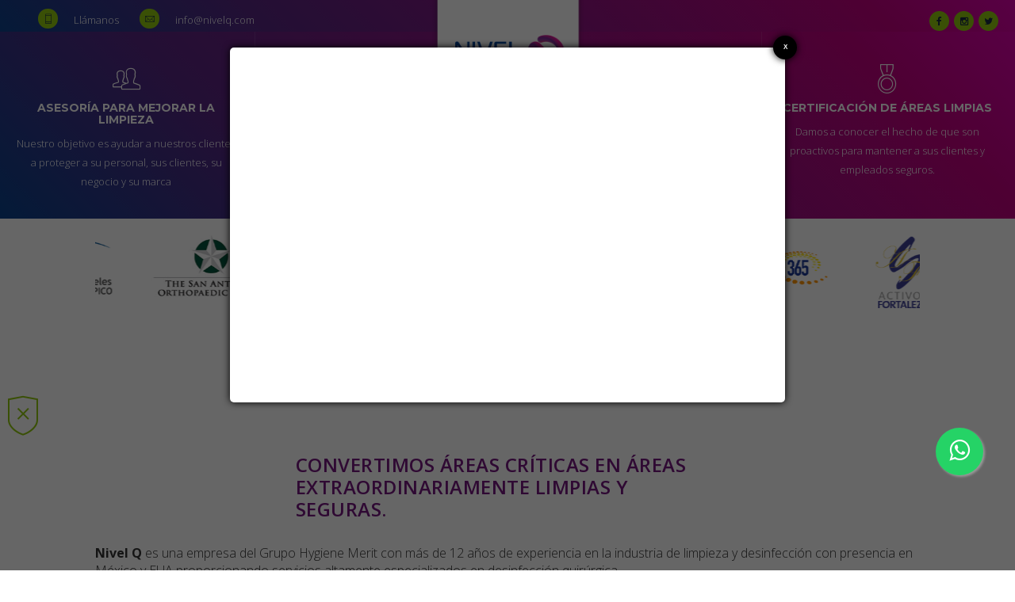

--- FILE ---
content_type: text/html; charset=utf-8
request_url: https://nivelq.com/?3c9jfrb9338053aa
body_size: 42828
content:
<!DOCTYPE html>
<html xmlns="http://www.w3.org/1999/xhtml" xml:lang="en-gb" lang="en-gb" dir="ltr">
<head>
<script>window.dataLayer = window.dataLayer || [];</script>
<!-- Google Tag Manager JS V.1.0.2 from Tools for Joomla -->
<script>(function(w,d,s,l,i){w[l]=w[l]||[];w[l].push({'gtm.start':
new Date().getTime(),event:'gtm.js'});var f=d.getElementsByTagName(s)[0],
j=d.createElement(s),dl=l!='dataLayer'?'&l='+l:'';j.async=true;j.src=
'//www.googletagmanager.com/gtm.js?id='+i+dl;f.parentNode.insertBefore(j,f);
})(window,document,'script','dataLayer',' GTM-WRKGMM2');</script>
<!-- End Google Tag Manager JS -->
    <meta http-equiv="X-UA-Compatible" content="IE=edge">
    <meta name="viewport" content="width=device-width, initial-scale=1">
    
    <base href="https://nivelq.com/" />
	<meta http-equiv="content-type" content="text/html; charset=utf-8" />
	<meta name="generator" content="Joomla! - Open Source Content Management" />
	<title>Nivel Q - Control Microbiano</title>
	<link href="/images/favicon.png" rel="shortcut icon" type="image/vnd.microsoft.icon" />
	<link href="/components/com_sppagebuilder/assets/css/font-awesome.min.css" rel="stylesheet" type="text/css" />
	<link href="/components/com_sppagebuilder/assets/css/animate.min.css" rel="stylesheet" type="text/css" />
	<link href="/components/com_sppagebuilder/assets/css/sppagebuilder.css" rel="stylesheet" type="text/css" />
	<link href="/modules/mod_slideshowck/themes/default/css/camera.css" rel="stylesheet" type="text/css" />
	<link href="https://fonts.googleapis.com/css?family=Droid+Sans" rel="stylesheet" type="text/css" />
	<link href="//fonts.googleapis.com/css?family=Open+Sans:300,300italic,regular,italic,600,600italic,700,700italic,800,800italic&amp;subset=greek-ext,latin" rel="stylesheet" type="text/css" />
	<link href="//fonts.googleapis.com/css?family=Montserrat:regular,700&amp;subset=latin" rel="stylesheet" type="text/css" />
	<link href="/templates/purify/css/pe-icon-7-stroke.css" rel="stylesheet" type="text/css" />
	<link href="/templates/purify/css/bootstrap.min.css" rel="stylesheet" type="text/css" />
	<link href="/templates/purify/css/font-awesome.min.css" rel="stylesheet" type="text/css" />
	<link href="/templates/purify/css/legacy.css" rel="stylesheet" type="text/css" />
	<link href="/templates/purify/css/template.css" rel="stylesheet" type="text/css" />
	<link href="/templates/purify/css/presets/preset1.css" rel="stylesheet" type="text/css" class="preset" />
	<link href="https://nivelq.com/modules/mod_obsocialicon/assets/css/font-awesome.min.css" rel="stylesheet" type="text/css" />
	<link href="/media/widgetkit/wk-styles-4f569bee.css" rel="stylesheet" type="text/css" id="wk-styles-css" />
	<style type="text/css">
#camera_wrap_140 .camera_pag_ul li img, #camera_wrap_140 .camera_thumbs_cont ul li > img {height:75px;}
#camera_wrap_140 .camera_caption {
	display: block;
	position: absolute;
}
#camera_wrap_140 .camera_caption > div {
	-moz-border-radius: 5px 5px 5px 5px;-webkit-border-radius: 5px 5px 5px 5px;border-radius: 5px 5px 5px 5px;font-family:'Droid Sans';
}
#camera_wrap_140 .camera_caption > div div.camera_caption_title {
	font-size: 1.1em;
}
#camera_wrap_140 .camera_caption > div div.camera_caption_desc {
	font-size: 0.8em;
}

@media screen and (max-width: 480px) {
		.camera_caption {
			font-size: 0.6em !important;
		}
}body{font-family:Open Sans, sans-serif; font-size:13px; font-weight:300; }h1{font-family:Montserrat, sans-serif; font-weight:normal; }h2{font-family:Montserrat, sans-serif; font-weight:normal; }h3{font-family:Montserrat, sans-serif; font-weight:normal; }h4{font-family:Montserrat, sans-serif; font-weight:normal; }h5{font-family:Montserrat, sans-serif; font-weight:normal; }h6{font-family:Open Sans, sans-serif; font-weight:600; }.sp-megamenu-parent{font-family:Montserrat, sans-serif; font-size:12px; font-weight:normal; }#sp-top-bar{ background-color:#172b42;color:#ffffff; }#sp-top-bar a{color:#ffffff;}#sp-top-bar a:hover{color:#92c910;}#sp-page-title{ background-color:#f1f1f1; }#sp-bottom-new{ background-color:#172b42;color:#ffffff; }
	</style>
	<script src="/media/jui/js/jquery.min.js?0ceab0ad3afacf5ea820bc21776c0df9" type="text/javascript"></script>
	<script src="/media/jui/js/jquery-noconflict.js?0ceab0ad3afacf5ea820bc21776c0df9" type="text/javascript"></script>
	<script src="/media/jui/js/jquery-migrate.min.js?0ceab0ad3afacf5ea820bc21776c0df9" type="text/javascript"></script>
	<script src="/modules/mod_slideshowck/assets/jquery.easing.1.3.js" type="text/javascript"></script>
	<script src="/modules/mod_slideshowck/assets/camera.js" type="text/javascript"></script>
	<script src="/components/com_sppagebuilder/assets/js/sppagebuilder.js" type="text/javascript"></script>
	<script src="/templates/purify/js/bootstrap.min.js" type="text/javascript"></script>
	<script src="/templates/purify/js/jquery.sticky.js" type="text/javascript"></script>
	<script src="/templates/purify/js/jquery.counterup.js" type="text/javascript"></script>
	<script src="/templates/purify/js/jquery.waypoints.js" type="text/javascript"></script>
	<script src="/templates/purify/js/jquery.selectbox-0.2.min.js" type="text/javascript"></script>
	<script src="/templates/purify/js/jquery.bxslider.min.js" type="text/javascript"></script>
	<script src="/templates/purify/js/main.js" type="text/javascript"></script>
	<script src="/media/widgetkit/uikit-7c4cb8fc.js" type="text/javascript"></script>
	<script src="/media/widgetkit/wk-scripts-74b9de7f.js" type="text/javascript"></script>
	<meta content="Nivel Q - Control Microbiano" property="og:title" />
	<meta content="website" property="og:type"/>
	<meta content="https://nivelq.com/" property="og:url" />
	<link href="https://nivelq.com/libraries/cegcore/assets/bootstrap/css/bootstrap.css" media="screen" rel="stylesheet" type="text/css" />
	<link href="https://nivelq.com/libraries/cegcore/assets/bootstrap/css/bootstrap-theme.css" media="screen" rel="stylesheet" type="text/css" />
	<link href="https://nivelq.com/libraries/cegcore/assets/bootstrap/css/bootstrap-gcore.css" media="screen" rel="stylesheet" type="text/css" />
	<link href="https://nivelq.com/libraries/cegcore/assets/font_awesome/css/font-awesome.css" media="screen" rel="stylesheet" type="text/css" />
	<link href="https://nivelq.com/libraries/cegcore/assets/gplugins/gtooltip/gtooltip.css" media="screen" rel="stylesheet" type="text/css" />
	<link href="https://nivelq.com/libraries/cegcore/assets/gplugins/gtabs/gtabs.css" media="screen" rel="stylesheet" type="text/css" />
	<link href="https://nivelq.com/libraries/cegcore/assets/gplugins/gsliders/gsliders.css" media="screen" rel="stylesheet" type="text/css" />
	<link href="https://nivelq.com/libraries/cegcore/assets/gplugins/gmodal/gmodal.css" media="screen" rel="stylesheet" type="text/css" />
	<link href="https://nivelq.com/libraries/cegcore/assets/gplugins/gdropdown/gdropdown.css" media="screen" rel="stylesheet" type="text/css" />
	<style type="text/css" media="screen">
				.gbs3 .gcore-form-row{margin-bottom:5px;}
				.gcore-form-row .gcore-line-td{margin:0;}
			</style>
	<script src="https://www.google.com/recaptcha/api.js" type="text/javascript"></script>
	<script src="https://nivelq.com/libraries/cegcore/assets/jquery/jquery.js" type="text/javascript"></script>
	<script src="https://nivelq.com/libraries/cegcore/assets/gplugins/gtooltip/gtooltip.js" type="text/javascript"></script>
	<script src="https://nivelq.com/libraries/cegcore/assets/jquery/jquery.inputmask.js" type="text/javascript"></script>
	<script src="https://nivelq.com/libraries/cegcore/assets/gplugins/gtabs/gtabs.js" type="text/javascript"></script>
	<script src="https://nivelq.com/libraries/cegcore/assets/gplugins/gsliders/gsliders.js" type="text/javascript"></script>
	<script src="https://nivelq.com/libraries/cegcore/assets/gplugins/gmodal/gmodal.js" type="text/javascript"></script>
	<script src="https://nivelq.com/libraries/cegcore/assets/gplugins/gdropdown/gdropdown.js" type="text/javascript"></script>
	<script type="text/javascript">jQuery(document).ready(function($){
				
				function chronoforms_data_tooltip(formObj){
					formObj.find(":input").each(function(){
						if($(this).data("tooltip") && $(this).closest(".gcore-input, .gcore-input-wide").length > 0){
							var tipped_parent = [];
							if($(this).closest(".gcore-subinput-container").length > 0){
								var tipped_parent = $(this).closest(".gcore-subinput-container");
							}else if($(this).closest(".gcore-form-row, .form-group").length > 0){
								var tipped_parent = $(this).closest(".gcore-form-row, .form-group");
							}
							if(tipped_parent.length > 0){
								var tipped_label = tipped_parent.find("label");
								if(tipped_label.length > 0 && !tipped_label.first().hasClass("tipped_label")){
									tipped_label.first().addClass("tipped_label");
									var $tip = $("<i class='fa fa-exclamation-circle input-tooltip' style='color:#2693FF; padding-left:5px;'></i>");
									$tip.data("content", $(this).data("tooltip"));
									tipped_label.first().append($tip);
								}
							}
						}
					});
					formObj.find(".input-tooltip").gtooltip();
				}
				chronoforms_data_tooltip($("#chronoform-Informacion"));
			

				function chronoforms_data_loadstate(formObj){
					formObj.find(':input[data-load-state="disabled"]').prop("disabled", true);
					formObj.find('*[data-load-state="hidden"]').css("display", "none");
					formObj.find(':input[data-load-state="hidden_parent"]').each(function(){
						if($(this).closest(".gcore-subinput-container").length > 0){
							$(this).closest(".gcore-subinput-container").css("display", "none");
						}else if($(this).closest(".gcore-form-row").length > 0){
							$(this).closest(".gcore-form-row").css("display", "none");
						}
					});
				}
				chronoforms_data_loadstate($("#chronoform-Informacion"));
			
$(":input").inputmask();
function chronoforms_fields_events(){
}
chronoforms_fields_events();
function chronoforms_pageload_fields_events(){

}
chronoforms_pageload_fields_events();
			});</script>
	<script type="text/javascript">		jQuery(document).ready(function($){
			$('[data-g-toggle="tab"]').closest('.nav').gtabs({
				'pane_selector':'.tab-pane',
				'tab_selector':'[data-g-toggle="tab"]',
			});
			$('[data-g-toggle="collapse"]').closest('.panel-group').gsliders({
				'pane_selector':'.panel-collapse',
				'tab_selector':'[data-g-toggle="collapse"]',
				'active_pane_class':'in',
			});
			
			$('[data-g-toggle="modal"]').on('click', function(e){
				e.preventDefault();
				$modal = $($(this).data('g-target'));
				$modal.gmodal({
					'close_selector' : '[data-g-dismiss="modal"]',
				});
				$modal.gmodal('open');
			});
			
			$('.gdropdown').gdropdown();
			$('[data-g-toggle="dropdown"]').on('click', function(e){
				e.preventDefault();
				$(this).parent().find('.gdropdown').gdropdown('toggle');
			});
		});
		</script>
	<!-- Joomla Facebook Integration Begin -->
<script type='text/javascript'>
!function(f,b,e,v,n,t,s){if(f.fbq)return;n=f.fbq=function(){n.callMethod?
n.callMethod.apply(n,arguments):n.queue.push(arguments)};if(!f._fbq)f._fbq=n;
n.push=n;n.loaded=!0;n.version='2.0';n.queue=[];t=b.createElement(e);t.async=!0;
t.src=v;s=b.getElementsByTagName(e)[0];s.parentNode.insertBefore(t,s)}(window,
document,'script','https://connect.facebook.net/en_US/fbevents.js');
fbq('init', '319316196151812', {}, {agent: 'pljoomla'});
fbq('track', 'PageView');
</script>
<noscript>
<img height="1" width="1" style="display:none" alt="fbpx"
src="https://www.facebook.com/tr?id=319316196151812&ev=PageView&noscript=1"/>
</noscript>
<!-- DO NOT MODIFY -->
<!-- Joomla Facebook Integration end -->

   
    <!-- Global site tag (gtag.js) - Google Analytics -->
<script async src="https://www.googletagmanager.com/gtag/js?id=UA-142947217-1"></script>
<script>
  window.dataLayer = window.dataLayer || [];
  function gtag(){dataLayer.push(arguments);}
  gtag('js', new Date());

  gtag('config', 'UA-142947217-1');
</script>
    
    <!-- Hotjar Tracking Code for https://www.nivelq.com/ -->
    <script>
        (function(h,o,t,j,a,r){
            h.hj=h.hj||function(){(h.hj.q=h.hj.q||[]).push(arguments)};
            h._hjSettings={hjid:2300996,hjsv:6};
            a=o.getElementsByTagName('head')[0];
            r=o.createElement('script');r.async=1;
            r.src=t+h._hjSettings.hjid+j+h._hjSettings.hjsv;
            a.appendChild(r);
        })(window,document,'https://static.hotjar.com/c/hotjar-','.js?sv=');
    </script>
    
    <!-- Google Tag Manager -->
    <script>(function(w,d,s,l,i){w[l]=w[l]||[];w[l].push({'gtm.start':
    new Date().getTime(),event:'gtm.js'});var f=d.getElementsByTagName(s)[0],
    j=d.createElement(s),dl=l!='dataLayer'?'&l='+l:'';j.async=true;j.src=
    'https://www.googletagmanager.com/gtm.js?id='+i+dl;f.parentNode.insertBefore(j,f);
    })(window,document,'script','dataLayer','GTM-5LRZL7P');</script>
    <!-- End Google Tag Manager -->
    
</head>
<body class="site com-sppagebuilder view-page no-layout no-task itemid-437 en-gb ltr  sticky-header layout-fluid">
<!-- Google Tag Manager iframe V.1.0.2 from Tools for Joomla -->
<noscript><iframe src='//www.googletagmanager.com/ns.html?id= GTM-WRKGMM2'
height='0' width='0' style='display:none;visibility:hidden'></iframe></noscript>
<!-- End Google Tag Manager iframe -->
    
        <div id="hover"></div>
        
    <!-- Google Tag Manager (noscript) -->
    <noscript><iframe src="https://www.googletagmanager.com/ns.html?id=GTM-5LRZL7P"
    height="0" width="0" style="display:none;visibility:hidden"></iframe></noscript>
    <!-- End Google Tag Manager (noscript) -->
    
    <div id="back-to-top"><i class="fa fa-angle-double-up" aria-hidden="true"></i> <span>Go to Top</span></div>
    
    <div id="whatsappbutton">
    <a href="https://wa.me/528183357291?text=Me%20interesa%20conocer%20más%20sobre%20sus%20servicios" class="float" target="_blank">
    <i class="fa fa-whatsapp my-float"></i>
    </a>
    </div>

    <div class="body-innerwrapper">
        <section id="sp-top-bar"><div class="row"><div id="sp-top1" class="col-sm-6 col-md-6"><div class="sp-column "><div class="sp-module "><div class="sp-module-content">

<div class="custom"  >
	<ul class="sp-contact-info">
<li class="sp-contact-phone"><i class="pe-7s-mobile"> </i> <a href="/contacto">Llámanos</a></li>
<li class="sp-contact-email"><i class="pe-7s-email"> </i> <a href="mailto:info@nivelq.com">info@nivelq.com</a></li>
</ul></div>
</div></div></div></div><div id="sp-top2" class="col-sm-6 col-md-6"><div class="sp-column tRight"><div class="sp-module "><div class="sp-module-content">

<div class="custom"  >
	<div class="social_icon">
	<a href="https://www.facebook.com/nivelquirurgico"><i class="fa fa-facebook"></i></a> &nbsp;<a href="https://www.instagram.com/nivelq/"><i class="fa fa-instagram"></i></a> &nbsp;<a href="https://twitter.com/Nivel_Q"><i class="fa fa-twitter"></i></a> &nbsp;</div></div>
</div></div></div></div></div></section><header id="sp-header"><div class="container"><div class="row"><div id="sp-menu" class="col-xs-4 col-sm-5 col-md-5"><div class="sp-column tRight">			<div class='sp-megamenu-wrapper'>
				<a id="offcanvas-toggler" class="visible-xs" href="#"><i class="fa fa-bars"></i></a>
				<ul class="sp-megamenu-parent menu-fade-up hidden-xs"><li class="sp-menu-item current-item active"><a  href="/" >Inicio</a></li><li class="sp-menu-item"><a  href="/quienes-somos" >¿Quiénes somos?</a></li><li class="sp-menu-item"><a  href="/servicios" title="Nuestros servicios | Nivel Q" >Servicios</a></li></ul>			</div>
		</div></div><div id="sp-logo" class="col-xs-8 col-sm-2 col-md-2"><div class="sp-column "><a class="logo" href="/"><h1><img class="sp-default-logo" src="/images/nivelQ_02.png" alt="NivelQ"><img class="sp-default-logo-sticky" src="/images/nivelQ_02.png" alt="NivelQ"></h1></a></div></div><div id="sp-menu-right" class="col-sm-5 col-md-5"><div class="sp-column "><div class="sp-module "><div class="sp-module-content"><ul class="nav menu menu_right_2 mod-list">
<li class="item-516"><a href="/clientes" >Clientes</a></li><li class="item-517"><a href="/blog" >Blog</a></li><li class="item-518"><a href="/contacto" >Contacto</a></li></ul>
</div></div></div></div></div></div></header><section id="sp-page-title"><div class="container"><div class="row"><div id="sp-title" class="col-sm-12 col-md-12"><div class="sp-column "></div></div></div></div></section><section id="sp-main-body"><div class="row"><div id="sp-component" class="col-sm-12 col-md-12"><div class="sp-column "><div id="system-message-container">
	</div>

<div id="sp-page-builder" class="sp-page-builder  page-1">
		
	<div class="page-content">
		<section  class="sppb-section " style=""><div class="sppb-row"><div class="sppb-col-sm-12"><div class="sppb-addon-container" style=""><div class="sppb-addon sppb-addon-module "><div class="sppb-addon-content">
		<!--[if lte IE 7]>
		<link href="/modules/mod_slideshowck/themes/default/css/camera_ie.css" rel="stylesheet" type="text/css" />
		<![endif]-->
		<!--[if IE 8]>
		<link href="/modules/mod_slideshowck/themes/default/css/camera_ie8.css" rel="stylesheet" type="text/css" />
		<![endif]--><script type="text/javascript">
       jQuery(function(){
        jQuery('#camera_wrap_140').camera({
                height: '37%',
                minHeight: '150',
                pauseOnClick: false,
                hover: 1,
                fx: 'simpleFade',
                loader: 'none',
                pagination: 1,
                thumbnails: 0,
                thumbheight: 75,
                thumbwidth: 100,
                time: 7000,
                transPeriod: 1500,
                alignment: 'center',
                autoAdvance: 1,
                mobileAutoAdvance: 1,
                portrait: 0,
                barDirection: 'leftToRight',
                imagePath: '/modules/mod_slideshowck/images/',
                lightbox: 'mediaboxck',
                fullpage: 0,
				mobileimageresolution: '0',
                navigationHover: false,
					mobileNavHover: false,
					navigation: true,
					playPause: true,
                barPosition: 'bottom',
                responsiveCaption: 0,
				container: ''
        });
}); </script><!-- debut Slideshow CK -->
<div class="slideshowck camera_wrap camera_amber_skin" id="camera_wrap_140">
			<div data-thumb="/images/slider/th/banners-home2_th.jpg" data-src="/images/slider/banners-home2.jpg" data-link="/contacto" data-target="_parent">
					</div>
		<div data-thumb="/images/slider/th/banners-home3_th.jpg" data-src="/images/slider/banners-home3.jpg" data-link="/quienes-somos" data-target="_parent">
					</div>
		<div data-thumb="/images/slider/th/banners-home1_th.jpg" data-src="/images/slider/banners-home1.jpg" data-link="/servicios" data-target="_parent">
					</div>
</div>
<div style="clear:both;"></div>
<!-- fin Slideshow CK -->
</div></div></div></div></div></section><section  class="sppb-section " style=""><div class="sppb-container"><div class="sppb-row"><div class="sppb-col-sm-12"><div class="sppb-addon-container productos-home" style="">    <div class="list_info  servicios-home style1">
            <div class="item  clear">
        <div class="inner_item">
            <div class="wrap">
                <i class="pe-7s-users"></i>
                <div class="info">
                    <h3>Asesoría para mejorar la limpieza</h3>
                    <p>Nuestro objetivo es ayudar a nuestros clientes a proteger a su personal, sus clientes, su negocio y su marca</p>
                </div>
            </div>
        </div>
    </div>
        <div class="item  clear">
        <div class="inner_item">
            <div class="wrap">
                <i class="pe-7s-search"></i>
                <div class="info">
                    <h3>Evaluación y detección de riesgos</h3>
                    <p>Mediante el uso de herramientas determinamos la eficiencia de la limpieza y el estado higiénico de las superficies.</p>
                </div>
            </div>
        </div>
    </div>
        <div class="item  clear">
        <div class="inner_item">
            <div class="wrap">
                <i class="pe-7s-shield"></i>
                <div class="info">
                    <h3>Desinfección de áreas críticas</h3>
                    <p>Nos aseguramos que las superficies tratadas se encuentran 99.9% libres de microbios</p>
                </div>
            </div>
        </div>
    </div>
        <div class="item  clear">
        <div class="inner_item">
            <div class="wrap">
                <i class="pe-7s-medal"></i>
                <div class="info">
                    <h3>Certificación de áreas limpias</h3>
                    <p>Damos a conocer el hecho de que son proactivos para mantener a sus clientes y empleados seguros.</p>
                </div>
            </div>
        </div>
    </div>
        </div>
    </div></div></div></div></section><section  class="sppb-section  clientes" style="padding:20px 0;"><div class="sppb-container"><div class="sppb-row"><div class="sppb-col-sm-12"><div class="sppb-addon-container" style="">	<div class="vs_image_col">
								<div class="image_item">
							<a href="/" target="_blank">
		<img src="/images/clientes/hospital-angeles-tampico.png" alt="">
	</a>
						</div>
										<div class="image_item">
							<a href="/" target="_blank">
		<img src="/images/clientes/tsaopg.jpg" alt="">
	</a>
						</div>
										<div class="image_item">
							<a href="/" target="_blank">
		<img src="/images/clientes/spine-joints-pain-specialists.jpg" alt="">
	</a>
						</div>
										<div class="image_item">
							<a href="/" target="_blank">
		<img src="/images/clientes/STSSH.jpg" alt="">
	</a>
						</div>
										<div class="image_item">
							<a href="/" target="_blank">
		<img src="/images/clientes/top-meat.png" alt="">
	</a>
						</div>
										<div class="image_item">
							<a href="/" target="_blank">
		<img src="/images/clientes/top-qual.png" alt="">
	</a>
						</div>
										<div class="image_item">
							<a href="/" target="_blank">
		<img src="/images/clientes/activos-fortaleza.png" alt="">
	</a>
						</div>
										<div class="image_item">
							<a href="/" target="_blank">
		<img src="/images/clientes/Ingersoll-rand.png" alt="">
	</a>
						</div>
										<div class="image_item">
							<a href="/" target="_blank">
		<img src="/images/clientes/baskin-robbins.png" alt="">
	</a>
						</div>
										<div class="image_item">
							<a href="/" target="_blank">
		<img src="/images/clientes/donaldson.png" alt="">
	</a>
						</div>
										<div class="image_item">
							<a href="/" target="_blank">
		<img src="/images/clientes/ge-healthcare.png" alt="">
	</a>
						</div>
										<div class="image_item">
							<a href="/" target="_blank">
		<img src="/images/clientes/hoteles-gamma.jpg" alt="">
	</a>
						</div>
										<div class="image_item">
							<a href="/" target="_blank">
		<img src="/images/clientes/jaiba-brava.png" alt="">
	</a>
						</div>
										<div class="image_item">
							<a href="/" target="_blank">
		<img src="/images/clientes/legoland.png" alt="">
	</a>
						</div>
										<div class="image_item">
							<a href="/" target="_blank">
		<img src="/images/clientes/lincoln-harris.png" alt="">
	</a>
						</div>
										<div class="image_item">
							<a href="/" target="_blank">
		<img src="/images/clientes/ryc-alimentos.png" alt="">
	</a>
						</div>
										<div class="image_item">
							<a href="/" target="_blank">
		<img src="/images/clientes/ymca-gym.png" alt="">
	</a>
						</div>
						</div>
	</div></div></div></div></section><section  class="sppb-section " style=""><div class="sppb-container"><div class="sppb-row"><div class="sppb-col-sm-12"><div class="sppb-addon-container" style=""><div class="sppb-addon sppb-addon-text-block sppb-text-center "><div class="sppb-addon-content"><span class="pe-7s-shield icon_like"> </span></div></div></div></div></div></div></section><section  class="sppb-section " style=""><div class="sppb-container"><div class="sppb-row"><div class="sppb-col-sm-12"><div class="sppb-addon-container" style="">	<div class="ob_heading sppb-text-center">
						<div class="content_hd">Convertimos áreas críticas en áreas extraordinariamente limpias y seguras.</div>
					</div>
	<div class="sppb-addon sppb-addon-text-block sppb-text-center content_heading"><div class="sppb-addon-content"><p><strong>Nivel Q</strong> es una empresa del Grupo Hygiene Merit con más de 12 años de experiencia en la industria de limpieza y desinfección con presencia en México y EUA proporcionando servicios altamente especializados en desinfección quirúrgica.</p></div></div><a  href="/contacto" class="sppb-btn-ob_btn_primary sppb-btn-sm  "  role="button">Contáctanos <i class="fa fa-angle-right"></i></a></div></div></div></div></section><section  class="sppb-section " style="background-color:#ffffff;"><div class="sppb-container"><div class="sppb-row"><div class="sppb-col-sm-12"><div class="sppb-addon-container" style=""><div class="sppb-empty-space  clearfix" style="margin-bottom:80px;"></div></div></div></div></div></section><section  class="sppb-section  porque" style="background-color:#f8f3f0;background-image:url(/images/bg-area.png);background-repeat:no-repeat;background-size:cover;background-attachment:inherit;background-position:50% 100%;"><div class="sppb-container"><div class="sppb-row"><div class="sppb-col-sm-12"><div class="sppb-addon-container" style="">	<div class="ob_heading sppb-text-center">
						<div class="content_hd">¿Qué nos hace diferentes?</div>
							<span class="line"></span>
			</div>
		<div class="section-progress style1">
		<div class="row">
						<div class="col-md-4 col-sm-6 col-xs-12 list-progress list-progress_left">
				<div class="list-progress__item clearfix">		<div class="list-progress__inner">
			<h5>Servicio al cliente</h5>
			<span>Estamos comprometidos con nuestros clientes.</span>
			<i class="pe-7s-users"></i>
		</div>
	</div><div class="list-progress__item clearfix">		<div class="list-progress__inner">
			<h5>Primera línea de defensa contra infecciones</h5>
			<span>Sabemos la importancia de la limpieza real y no solamente de la percepción.</span>
			<i class="pe-7s-shield"></i>
		</div>
	</div><div class="list-progress__item clearfix">		<div class="list-progress__inner">
			<h5>Metodología</h5>
			<span>Contamos con una metodología para garantizar una limpieza absoluta.</span>
			<i class="pe-7s-note2"></i>
		</div>
	</div></div><div class="progress-center col-md-4 col-sm-6 col-xs-12">
														<img class="center-block img-responsive" src="/images/Untitled-14-1.png" alt="background">
													</div><div class="col-md-4 col-sm-6 col-xs-12 list-progress list-progress_right"><div class="list-progress__item clearfix">		<div class="list-progress__inner">
			<h5>Impulsando a nuestro equipo</h5>
			<span>Estamos comprometidos en buscar el desarrollo y superación de todo nuestro equipo.</span>
			<i class="pe-7s-add-user"></i>
		</div>
	</div><div class="list-progress__item clearfix">		<div class="list-progress__inner">
			<h5>Garantía de limpieza</h5>
			<span>Comprobamos científicamente mediante pruebas en sitio la limpieza total.</span>
			<i class="pe-7s-eyedropper"></i>
		</div>
	</div><div class="list-progress__item clearfix">		<div class="list-progress__inner">
			<h5>Cuidamos el medio ambiente</h5>
			<span>Utilizamos productos biodegradables que no afectan al medio ambiente.</span>
			<i class="pe-7s-paint"></i>
		</div>
	</div>			</div>
		</div>
	</div>
	<a  href="/contacto" class="sppb-btn-ob_btn_primary sppb-btn-  "  role="button">Contáctanos <i class="fa fa-angle-right"></i></a></div></div></div></div></section><section  class="sppb-section " style="padding:30px 0px 60px 0px;background-color:#f2f2f2;"><div class="sppb-container"><div class="sppb-row"><div class="sppb-col-sm-12"><div class="sppb-addon-container" style="">	<div class="ob_heading sppb-text-center">
				<div class="title">
			<h2>VIDEOS RECIENTES</h2>
		</div>
							</div>
	<div class="sppb-addon sppb-addon-module "><div class="sppb-addon-content">
<div class="videos" data-uk-slideset="{default: 1,medium: 3,large: 3,xlarge: 3}">

    
    <div class="uk-slidenav-position uk-margin">

        <ul class="uk-slideset uk-grid uk-grid-match uk-flex-center uk-grid-width-1-1 uk-grid-width-medium-1-3 uk-grid-width-large-1-3 uk-grid-width-xlarge-1-3">
        
            <li>

                <div class="uk-panel uk-text-center">

                    
                    
                    
                    
                    
                                        <div class="uk-margin"><a href="https://www.youtube.com/watch?v=2ELZXvnUkR0&t=7s" data-uk-lightbox="{group:'group2'}"> <img src="/images/101.png" /> </a>
<h4>
    Cervecería Huerca | Certificado de Desinfección
</h4></div>
                    
                    
                    
                </div>

            </li>

        
            <li>

                <div class="uk-panel uk-text-center">

                    
                    
                    
                    
                    
                                        <div class="uk-margin"><a href="https://www.youtube.com/watch?v=ncKaYONzNkw" data-uk-lightbox="{group:'group2'}"> <img src="/images/1.png" /> </a>
<h4>
    Dr. Juan Ramón Tellez | Tecnología UVC en Hospital Ángeles Tampico
</h4></div>
                    
                    
                    
                </div>

            </li>

        
            <li>

                <div class="uk-panel uk-text-center">

                    
                    
                    
                    
                    
                                        <div class="uk-margin"><a href="https://www.youtube.com/watch?v=hV9vJpIwDm4" data-uk-lightbox="{group:'group2'}"> <img src="/images/2.png" /> </a>
<h4>
    Dr. Luis Nuñez | Tecnología UVC en Hospital Ángeles Tampico
</h4></div>
                    
                    
                    
                </div>

            </li>

        
            <li>

                <div class="uk-panel uk-text-center">

                    
                    
                    
                    
                    
                                        <div class="uk-margin"><a href="https://www.youtube.com/watch?v=29hYa57F7qY&t=7s" data-uk-lightbox="{group:'group2'}"> <img src="/images/3.png" /> </a>
<h4>
    Nuestros servicios
</h4></div>
                    
                    
                    
                </div>

            </li>

        
            <li>

                <div class="uk-panel uk-text-center">

                    
                    
                    
                    
                    
                                        <div class="uk-margin"><a href="https://www.youtube.com/watch?v=3thWawarcnY&t=7s" data-uk-lightbox="{group:'group2'}"> <img src="/images/4.png" /> </a>
<h4>
    Nuevo Robot Desinfectante
</h4></div>
                    
                    
                    
                </div>

            </li>

        
            <li>

                <div class="uk-panel uk-text-center">

                    
                    
                    
                    
                    
                                        <div class="uk-margin"><a href="https://www.youtube.com/watch?v=mmSShhm73jw&t=7s" data-uk-lightbox="{group:'group2'}"> <img src="/images/5.png" /> </a>
<h4>
    Niveles de Irradiación Luz UV-C
</h4></div>
                    
                    
                    
                </div>

            </li>

        
            <li>

                <div class="uk-panel uk-text-center">

                    
                    
                    
                    
                    
                                        <div class="uk-margin"><a href="https://www.youtube.com/watch?v=KQmyBKg5EmA&t=7s" data-uk-lightbox="{group:'group2'}"> <img src="/images/6.png" /> </a>
<h4>
   	¿Es seguro utilizar luz UV-C? 
</h4></div>
                    
                    
                    
                </div>

            </li>

        
            <li>

                <div class="uk-panel uk-text-center">

                    
                    
                    
                    
                    
                                        <div class="uk-margin"><a href="https://www.youtube.com/watch?v=vm7gOiQDn4g&t=7s" data-uk-lightbox="{group:'group2'}"> <img src="/images/7.png" /> </a>
<h4>
    Nuestra participación en Televisa del Golfo | Nivel Q
</h4></div>
                    
                    
                    
                </div>

            </li>

        
            <li>

                <div class="uk-panel uk-text-center">

                    
                    
                    
                    
                    
                                        <div class="uk-margin"><a href="https://www.youtube.com/watch?v=Qaoi1tVud_8&t=7s" data-uk-lightbox="{group:'group2'}"> <img src="/images/8.png" /> </a>
<h4>
    Liderando la Robotización en Desinfección
</h4></div>
                    
                    
                    
                </div>

            </li>

                </ul>

                <a href="#" class="uk-slidenav  uk-slidenav-previous uk-hidden-touch" data-uk-slideset-item="previous"></a>
        <a href="#" class="uk-slidenav  uk-slidenav-next uk-hidden-touch" data-uk-slideset-item="next"></a>
        
    </div>

    
        <ul class="uk-slideset-nav uk-dotnav uk-flex-center uk-margin-bottom-remove"></ul>
    
    
</div>
</div></div></div></div></div></div></section><section  class="sppb-section " style=""><div class="sppb-container"><div class="sppb-row"><div class="sppb-col-sm-12"><div class="sppb-addon-container" style=""><div class="sppb-empty-space  clearfix" style="margin-bottom:20px;"></div></div></div></div></div></section><section  class="sppb-section col_50" style=""><div class="sppb-container"><div class="sppb-row"><div class="sppb-col-sm-8"><div class="sppb-addon-container" style="">	<div class="ob_heading sppb-text-center">
				<div class="title">
			<h2>¿Necesita más información?</h2>
		</div>
							</div>
	<div class="sppb-addon sppb-addon-module "><div class="sppb-addon-content"><div class="gbs3"><form action="https://nivelq.com/?3c9jfrb9338053aa=&chronoform=Informacion&event=submit" enctype="multipart/form-data" method="post" name="Informacion" id="chronoform-Informacion" class="chronoform"><div class="form-group" id="form-row-text1"><div class="gcore-input gcore-display-table" id="fin-text1"><input name="text1" id="text1" value="Nombre Completo" placeholder="" class="span12 form-control" title="" style="" data-inputmask="" data-load-state="" data-tooltip="" type="text" /></div></div><div class="chronoform-container row" id="chronoform-container-19"><div class="chronoform-container sppb-col-sm-6" id="chronoform-container-22"><div class="form-group" id="form-row-text4"><div class="gcore-input gcore-display-table" id="fin-text4"><input name="text4" id="text4" value="Email" placeholder="" class="form-control" title="" style="" data-inputmask="" data-load-state="" data-tooltip="" type="text" /></div></div><div class="form-group" id="form-row-text5"><div class="gcore-input gcore-display-table" id="fin-text5"><input name="text5" id="text5" value="Teléfono" placeholder="" class="form-control" title="" style="" data-inputmask="" data-load-state="" data-tooltip="" type="text" /></div></div></div><div class="chronoform-container sppb-col-sm-6" id="chronoform-container-23"><div class="form-group" id="form-row-text7"><div class="gcore-input gcore-display-table" id="fin-text7"><input name="text7" id="text7" value="Ciudad" placeholder="" class="form-control" title="" style="" data-inputmask="" data-load-state="" data-tooltip="" type="text" /></div></div><div class="form-group" id="form-row-text8"><div class="gcore-input gcore-display-table" id="fin-text8"><input name="text8" id="text8" value="Código Postal" placeholder="" class="form-control" title="" style="" data-inputmask="" data-load-state="" data-tooltip="" type="text" /></div></div></div></div><div class="chronoform-container row" id="chronoform-container-20"><div class="chronoform-container sppb-col-sm-6" id="chronoform-container-28"><div class="form-group" id="form-row-dropdown17"><div class="gcore-input gcore-display-table" id="fin-dropdown17"><select name="dropdown17" id="dropdown17" size="" class="span6 form-control" title="" style="" data-load-state="" data-tooltip="">
<option value="Servicio de su interés">Servicio de su interés</option>
<option value="Asesoría en limpieza">Asesoría en limpieza</option>
<option value="Evaluación">Evaluación</option>
<option value="Desinfección de áreas">Desinfección de áreas</option>
<option value="Certificación de áreas limpias">Certificación de áreas limpias</option>
</select></div></div></div><div class="chronoform-container sppb-col-sm-6" id="chronoform-container-29"><div class="form-group" id="form-row-dropdown18"><div class="gcore-input gcore-display-table" id="fin-dropdown18"><select name="dropdown18" id="dropdown18" size="" class="span6 form-control" title="" style="" data-load-state="" data-tooltip="">
<option value="Horario preferido para ser contactado">Horario preferido para ser contactado</option>
<option value="Mañana">Mañana</option>
<option value="Tarde">Tarde</option>
</select></div></div></div></div><div class="chronoform-container row" id="chronoform-container-21"><div class="chronoform-container sppb-col-sm-12" id="chronoform-container-34"><div class="form-group" id="form-row-textarea13"><div class="gcore-input gcore-display-table" id="fin-textarea13"><textarea name="textarea13" id="textarea13" placeholder="" rows="3" cols="40" class="form-control" title="" style="" data-wysiwyg="0" data-load-state="" data-tooltip="">Mensaje</textarea></div></div><div class="form-group" id="form-row-recaptcha"><div class="gcore-input gcore-display-table" id="fin-recaptcha"><div class="g-recaptcha" data-sitekey="6LcV7UoUAAAAAElrUvNC7K7vUZLT-MQCXe7ob0OG"></div></div></div><div class="form-group" id="form-row-button14"><div class="gcore-input gcore-display-table" id="fin-button14"><input name="button14" id="button14" type="submit" value="Enviar" class="btn btn-default" style="" data-load-state="" /></div></div></div></div></form><p class="chrono_credits"><a href="http://www.chronoengine.com" target="_blank">Powered by ChronoForms - ChronoEngine.com</a></p></div></div></div></div></div><div class="sppb-col-sm-4"><div class="sppb-addon-container" style=""><div class="sppb-addon sppb-addon-single-image sppb-text-center "><div class="sppb-addon-content"><img class="sppb-img-responsive" src="/images/Untitled-15.png" alt=""></div></div></div></div></div></div></section>	</div>
</div>

</div></div></div></section><section id="sp-bottom-new"><div class="container"><div class="row"><div id="sp-bottom" class="col-sm-12 col-md-12"><div class="sp-column tCenter"><div class="sp-module "><div class="sp-module-content"><ul class="nav menu mod-list">
<li class="item-523 current active"><a href="/" >Inicio</a></li><li class="item-524"><a href="/quienes-somos" >¿Quiénes somos?</a></li><li class="item-526"><a href="/servicios" >Servicios</a></li><li class="item-584"><a href="/clientes" >Clientes</a></li><li class="item-585"><a href="/blog" >Blog</a></li><li class="item-525"><a href="/contacto" >Contacto</a></li></ul>
</div></div><div class="sp-module "><div class="sp-module-content">

<div class="custom"  >
	<p><span class="footer-marker"> <i class="pe-7s-marker"> </i> 401 Isom Road Suite 225,<br /> San Antonio, TX, 78216, USA. </span> <span class="footer-call"> <i class="pe-7s-call"> </i> Monterrey, MX. <a href="tel:818 335 6695">818 335 6695</a> <br /> <i class="pe-7s-call"> </i> Tampico, MX. <a href="tel:8333722043">833 372 2043</a> <br /> <i class="pe-7s-call"> </i> CDMX. <a href="tel:5551012518">55 5101 2518</a> <br /> <i class="pe-7s-call"> </i> San Antonio, USA <a href="tel:+12103344333">+1 210 334 4333</a> </span></p></div>
</div></div></div></div></div></div></section><footer id="sp-footer"><div class="container"><div class="row"><div id="sp-footer1" class="col-sm-6 col-md-6"><div class="sp-column "><div class="sp-module "><div class="sp-module-content"><div class="social_icon">
	<a href="https://www.facebook.com/nivelquirurgico"><i class="fa fa-facebook"></i></a> &nbsp;<a href="https://www.instagram.com/nivelq/"><i class="fa fa-instagram"></i></a> &nbsp;<a href="https://twitter.com/Nivel_Q"><i class="fa fa-twitter"></i></a> &nbsp;</div>
</div></div></div></div><div id="sp-footer2" class="col-sm-6 col-md-6"><div class="sp-column "><span class="sp-copyright"> Copyright © Nivel Q 2020. Todos los derechos reservados.</span></div></div></div></div></footer>
        <div class="offcanvas-menu">
            <a href="#" class="close-offcanvas"><i class="fa fa-remove"></i></a>
            <div class="offcanvas-inner">
                                    <div class="sp-module "><div class="sp-module-content"><ul class="nav menu mod-list">
<li class="item-437 default current active"><a href="/" >Inicio</a></li><li class="item-514"><a href="/quienes-somos" >¿Quiénes somos?</a></li><li class="item-515"><a href="/servicios" title="Nuestros servicios | Nivel Q">Servicios</a></li></ul>
</div></div><div class="sp-module "><div class="sp-module-content"><ul class="nav menu mod-list">
<li class="item-516"><a href="/clientes" >Clientes</a></li><li class="item-517"><a href="/blog" >Blog</a></li><li class="item-518"><a href="/contacto" >Contacto</a></li></ul>
</div></div>
                            </div>
        </div>
    </div>
        
    
    	<div id="popup">
    <div id="close">X</div>
    		<div class="moduletable">
						

<div class="custom"  >
	<iframe width="500" height="315" src="https://www.youtube.com/embed/2ELZXvnUkR0?rel=0" title="YouTube video player" frameborder="0" allow="accelerometer; autoplay; clipboard-write; encrypted-media; gyroscope; picture-in-picture" allowfullscreen></iframe></div>
		</div>
	
  	</div>
    </body>
</html>

--- FILE ---
content_type: text/html; charset=utf-8
request_url: https://www.google.com/recaptcha/api2/anchor?ar=1&k=6LcV7UoUAAAAAElrUvNC7K7vUZLT-MQCXe7ob0OG&co=aHR0cHM6Ly9uaXZlbHEuY29tOjQ0Mw..&hl=en&v=PoyoqOPhxBO7pBk68S4YbpHZ&size=normal&anchor-ms=20000&execute-ms=30000&cb=9mh9s8wzpx2k
body_size: 49420
content:
<!DOCTYPE HTML><html dir="ltr" lang="en"><head><meta http-equiv="Content-Type" content="text/html; charset=UTF-8">
<meta http-equiv="X-UA-Compatible" content="IE=edge">
<title>reCAPTCHA</title>
<style type="text/css">
/* cyrillic-ext */
@font-face {
  font-family: 'Roboto';
  font-style: normal;
  font-weight: 400;
  font-stretch: 100%;
  src: url(//fonts.gstatic.com/s/roboto/v48/KFO7CnqEu92Fr1ME7kSn66aGLdTylUAMa3GUBHMdazTgWw.woff2) format('woff2');
  unicode-range: U+0460-052F, U+1C80-1C8A, U+20B4, U+2DE0-2DFF, U+A640-A69F, U+FE2E-FE2F;
}
/* cyrillic */
@font-face {
  font-family: 'Roboto';
  font-style: normal;
  font-weight: 400;
  font-stretch: 100%;
  src: url(//fonts.gstatic.com/s/roboto/v48/KFO7CnqEu92Fr1ME7kSn66aGLdTylUAMa3iUBHMdazTgWw.woff2) format('woff2');
  unicode-range: U+0301, U+0400-045F, U+0490-0491, U+04B0-04B1, U+2116;
}
/* greek-ext */
@font-face {
  font-family: 'Roboto';
  font-style: normal;
  font-weight: 400;
  font-stretch: 100%;
  src: url(//fonts.gstatic.com/s/roboto/v48/KFO7CnqEu92Fr1ME7kSn66aGLdTylUAMa3CUBHMdazTgWw.woff2) format('woff2');
  unicode-range: U+1F00-1FFF;
}
/* greek */
@font-face {
  font-family: 'Roboto';
  font-style: normal;
  font-weight: 400;
  font-stretch: 100%;
  src: url(//fonts.gstatic.com/s/roboto/v48/KFO7CnqEu92Fr1ME7kSn66aGLdTylUAMa3-UBHMdazTgWw.woff2) format('woff2');
  unicode-range: U+0370-0377, U+037A-037F, U+0384-038A, U+038C, U+038E-03A1, U+03A3-03FF;
}
/* math */
@font-face {
  font-family: 'Roboto';
  font-style: normal;
  font-weight: 400;
  font-stretch: 100%;
  src: url(//fonts.gstatic.com/s/roboto/v48/KFO7CnqEu92Fr1ME7kSn66aGLdTylUAMawCUBHMdazTgWw.woff2) format('woff2');
  unicode-range: U+0302-0303, U+0305, U+0307-0308, U+0310, U+0312, U+0315, U+031A, U+0326-0327, U+032C, U+032F-0330, U+0332-0333, U+0338, U+033A, U+0346, U+034D, U+0391-03A1, U+03A3-03A9, U+03B1-03C9, U+03D1, U+03D5-03D6, U+03F0-03F1, U+03F4-03F5, U+2016-2017, U+2034-2038, U+203C, U+2040, U+2043, U+2047, U+2050, U+2057, U+205F, U+2070-2071, U+2074-208E, U+2090-209C, U+20D0-20DC, U+20E1, U+20E5-20EF, U+2100-2112, U+2114-2115, U+2117-2121, U+2123-214F, U+2190, U+2192, U+2194-21AE, U+21B0-21E5, U+21F1-21F2, U+21F4-2211, U+2213-2214, U+2216-22FF, U+2308-230B, U+2310, U+2319, U+231C-2321, U+2336-237A, U+237C, U+2395, U+239B-23B7, U+23D0, U+23DC-23E1, U+2474-2475, U+25AF, U+25B3, U+25B7, U+25BD, U+25C1, U+25CA, U+25CC, U+25FB, U+266D-266F, U+27C0-27FF, U+2900-2AFF, U+2B0E-2B11, U+2B30-2B4C, U+2BFE, U+3030, U+FF5B, U+FF5D, U+1D400-1D7FF, U+1EE00-1EEFF;
}
/* symbols */
@font-face {
  font-family: 'Roboto';
  font-style: normal;
  font-weight: 400;
  font-stretch: 100%;
  src: url(//fonts.gstatic.com/s/roboto/v48/KFO7CnqEu92Fr1ME7kSn66aGLdTylUAMaxKUBHMdazTgWw.woff2) format('woff2');
  unicode-range: U+0001-000C, U+000E-001F, U+007F-009F, U+20DD-20E0, U+20E2-20E4, U+2150-218F, U+2190, U+2192, U+2194-2199, U+21AF, U+21E6-21F0, U+21F3, U+2218-2219, U+2299, U+22C4-22C6, U+2300-243F, U+2440-244A, U+2460-24FF, U+25A0-27BF, U+2800-28FF, U+2921-2922, U+2981, U+29BF, U+29EB, U+2B00-2BFF, U+4DC0-4DFF, U+FFF9-FFFB, U+10140-1018E, U+10190-1019C, U+101A0, U+101D0-101FD, U+102E0-102FB, U+10E60-10E7E, U+1D2C0-1D2D3, U+1D2E0-1D37F, U+1F000-1F0FF, U+1F100-1F1AD, U+1F1E6-1F1FF, U+1F30D-1F30F, U+1F315, U+1F31C, U+1F31E, U+1F320-1F32C, U+1F336, U+1F378, U+1F37D, U+1F382, U+1F393-1F39F, U+1F3A7-1F3A8, U+1F3AC-1F3AF, U+1F3C2, U+1F3C4-1F3C6, U+1F3CA-1F3CE, U+1F3D4-1F3E0, U+1F3ED, U+1F3F1-1F3F3, U+1F3F5-1F3F7, U+1F408, U+1F415, U+1F41F, U+1F426, U+1F43F, U+1F441-1F442, U+1F444, U+1F446-1F449, U+1F44C-1F44E, U+1F453, U+1F46A, U+1F47D, U+1F4A3, U+1F4B0, U+1F4B3, U+1F4B9, U+1F4BB, U+1F4BF, U+1F4C8-1F4CB, U+1F4D6, U+1F4DA, U+1F4DF, U+1F4E3-1F4E6, U+1F4EA-1F4ED, U+1F4F7, U+1F4F9-1F4FB, U+1F4FD-1F4FE, U+1F503, U+1F507-1F50B, U+1F50D, U+1F512-1F513, U+1F53E-1F54A, U+1F54F-1F5FA, U+1F610, U+1F650-1F67F, U+1F687, U+1F68D, U+1F691, U+1F694, U+1F698, U+1F6AD, U+1F6B2, U+1F6B9-1F6BA, U+1F6BC, U+1F6C6-1F6CF, U+1F6D3-1F6D7, U+1F6E0-1F6EA, U+1F6F0-1F6F3, U+1F6F7-1F6FC, U+1F700-1F7FF, U+1F800-1F80B, U+1F810-1F847, U+1F850-1F859, U+1F860-1F887, U+1F890-1F8AD, U+1F8B0-1F8BB, U+1F8C0-1F8C1, U+1F900-1F90B, U+1F93B, U+1F946, U+1F984, U+1F996, U+1F9E9, U+1FA00-1FA6F, U+1FA70-1FA7C, U+1FA80-1FA89, U+1FA8F-1FAC6, U+1FACE-1FADC, U+1FADF-1FAE9, U+1FAF0-1FAF8, U+1FB00-1FBFF;
}
/* vietnamese */
@font-face {
  font-family: 'Roboto';
  font-style: normal;
  font-weight: 400;
  font-stretch: 100%;
  src: url(//fonts.gstatic.com/s/roboto/v48/KFO7CnqEu92Fr1ME7kSn66aGLdTylUAMa3OUBHMdazTgWw.woff2) format('woff2');
  unicode-range: U+0102-0103, U+0110-0111, U+0128-0129, U+0168-0169, U+01A0-01A1, U+01AF-01B0, U+0300-0301, U+0303-0304, U+0308-0309, U+0323, U+0329, U+1EA0-1EF9, U+20AB;
}
/* latin-ext */
@font-face {
  font-family: 'Roboto';
  font-style: normal;
  font-weight: 400;
  font-stretch: 100%;
  src: url(//fonts.gstatic.com/s/roboto/v48/KFO7CnqEu92Fr1ME7kSn66aGLdTylUAMa3KUBHMdazTgWw.woff2) format('woff2');
  unicode-range: U+0100-02BA, U+02BD-02C5, U+02C7-02CC, U+02CE-02D7, U+02DD-02FF, U+0304, U+0308, U+0329, U+1D00-1DBF, U+1E00-1E9F, U+1EF2-1EFF, U+2020, U+20A0-20AB, U+20AD-20C0, U+2113, U+2C60-2C7F, U+A720-A7FF;
}
/* latin */
@font-face {
  font-family: 'Roboto';
  font-style: normal;
  font-weight: 400;
  font-stretch: 100%;
  src: url(//fonts.gstatic.com/s/roboto/v48/KFO7CnqEu92Fr1ME7kSn66aGLdTylUAMa3yUBHMdazQ.woff2) format('woff2');
  unicode-range: U+0000-00FF, U+0131, U+0152-0153, U+02BB-02BC, U+02C6, U+02DA, U+02DC, U+0304, U+0308, U+0329, U+2000-206F, U+20AC, U+2122, U+2191, U+2193, U+2212, U+2215, U+FEFF, U+FFFD;
}
/* cyrillic-ext */
@font-face {
  font-family: 'Roboto';
  font-style: normal;
  font-weight: 500;
  font-stretch: 100%;
  src: url(//fonts.gstatic.com/s/roboto/v48/KFO7CnqEu92Fr1ME7kSn66aGLdTylUAMa3GUBHMdazTgWw.woff2) format('woff2');
  unicode-range: U+0460-052F, U+1C80-1C8A, U+20B4, U+2DE0-2DFF, U+A640-A69F, U+FE2E-FE2F;
}
/* cyrillic */
@font-face {
  font-family: 'Roboto';
  font-style: normal;
  font-weight: 500;
  font-stretch: 100%;
  src: url(//fonts.gstatic.com/s/roboto/v48/KFO7CnqEu92Fr1ME7kSn66aGLdTylUAMa3iUBHMdazTgWw.woff2) format('woff2');
  unicode-range: U+0301, U+0400-045F, U+0490-0491, U+04B0-04B1, U+2116;
}
/* greek-ext */
@font-face {
  font-family: 'Roboto';
  font-style: normal;
  font-weight: 500;
  font-stretch: 100%;
  src: url(//fonts.gstatic.com/s/roboto/v48/KFO7CnqEu92Fr1ME7kSn66aGLdTylUAMa3CUBHMdazTgWw.woff2) format('woff2');
  unicode-range: U+1F00-1FFF;
}
/* greek */
@font-face {
  font-family: 'Roboto';
  font-style: normal;
  font-weight: 500;
  font-stretch: 100%;
  src: url(//fonts.gstatic.com/s/roboto/v48/KFO7CnqEu92Fr1ME7kSn66aGLdTylUAMa3-UBHMdazTgWw.woff2) format('woff2');
  unicode-range: U+0370-0377, U+037A-037F, U+0384-038A, U+038C, U+038E-03A1, U+03A3-03FF;
}
/* math */
@font-face {
  font-family: 'Roboto';
  font-style: normal;
  font-weight: 500;
  font-stretch: 100%;
  src: url(//fonts.gstatic.com/s/roboto/v48/KFO7CnqEu92Fr1ME7kSn66aGLdTylUAMawCUBHMdazTgWw.woff2) format('woff2');
  unicode-range: U+0302-0303, U+0305, U+0307-0308, U+0310, U+0312, U+0315, U+031A, U+0326-0327, U+032C, U+032F-0330, U+0332-0333, U+0338, U+033A, U+0346, U+034D, U+0391-03A1, U+03A3-03A9, U+03B1-03C9, U+03D1, U+03D5-03D6, U+03F0-03F1, U+03F4-03F5, U+2016-2017, U+2034-2038, U+203C, U+2040, U+2043, U+2047, U+2050, U+2057, U+205F, U+2070-2071, U+2074-208E, U+2090-209C, U+20D0-20DC, U+20E1, U+20E5-20EF, U+2100-2112, U+2114-2115, U+2117-2121, U+2123-214F, U+2190, U+2192, U+2194-21AE, U+21B0-21E5, U+21F1-21F2, U+21F4-2211, U+2213-2214, U+2216-22FF, U+2308-230B, U+2310, U+2319, U+231C-2321, U+2336-237A, U+237C, U+2395, U+239B-23B7, U+23D0, U+23DC-23E1, U+2474-2475, U+25AF, U+25B3, U+25B7, U+25BD, U+25C1, U+25CA, U+25CC, U+25FB, U+266D-266F, U+27C0-27FF, U+2900-2AFF, U+2B0E-2B11, U+2B30-2B4C, U+2BFE, U+3030, U+FF5B, U+FF5D, U+1D400-1D7FF, U+1EE00-1EEFF;
}
/* symbols */
@font-face {
  font-family: 'Roboto';
  font-style: normal;
  font-weight: 500;
  font-stretch: 100%;
  src: url(//fonts.gstatic.com/s/roboto/v48/KFO7CnqEu92Fr1ME7kSn66aGLdTylUAMaxKUBHMdazTgWw.woff2) format('woff2');
  unicode-range: U+0001-000C, U+000E-001F, U+007F-009F, U+20DD-20E0, U+20E2-20E4, U+2150-218F, U+2190, U+2192, U+2194-2199, U+21AF, U+21E6-21F0, U+21F3, U+2218-2219, U+2299, U+22C4-22C6, U+2300-243F, U+2440-244A, U+2460-24FF, U+25A0-27BF, U+2800-28FF, U+2921-2922, U+2981, U+29BF, U+29EB, U+2B00-2BFF, U+4DC0-4DFF, U+FFF9-FFFB, U+10140-1018E, U+10190-1019C, U+101A0, U+101D0-101FD, U+102E0-102FB, U+10E60-10E7E, U+1D2C0-1D2D3, U+1D2E0-1D37F, U+1F000-1F0FF, U+1F100-1F1AD, U+1F1E6-1F1FF, U+1F30D-1F30F, U+1F315, U+1F31C, U+1F31E, U+1F320-1F32C, U+1F336, U+1F378, U+1F37D, U+1F382, U+1F393-1F39F, U+1F3A7-1F3A8, U+1F3AC-1F3AF, U+1F3C2, U+1F3C4-1F3C6, U+1F3CA-1F3CE, U+1F3D4-1F3E0, U+1F3ED, U+1F3F1-1F3F3, U+1F3F5-1F3F7, U+1F408, U+1F415, U+1F41F, U+1F426, U+1F43F, U+1F441-1F442, U+1F444, U+1F446-1F449, U+1F44C-1F44E, U+1F453, U+1F46A, U+1F47D, U+1F4A3, U+1F4B0, U+1F4B3, U+1F4B9, U+1F4BB, U+1F4BF, U+1F4C8-1F4CB, U+1F4D6, U+1F4DA, U+1F4DF, U+1F4E3-1F4E6, U+1F4EA-1F4ED, U+1F4F7, U+1F4F9-1F4FB, U+1F4FD-1F4FE, U+1F503, U+1F507-1F50B, U+1F50D, U+1F512-1F513, U+1F53E-1F54A, U+1F54F-1F5FA, U+1F610, U+1F650-1F67F, U+1F687, U+1F68D, U+1F691, U+1F694, U+1F698, U+1F6AD, U+1F6B2, U+1F6B9-1F6BA, U+1F6BC, U+1F6C6-1F6CF, U+1F6D3-1F6D7, U+1F6E0-1F6EA, U+1F6F0-1F6F3, U+1F6F7-1F6FC, U+1F700-1F7FF, U+1F800-1F80B, U+1F810-1F847, U+1F850-1F859, U+1F860-1F887, U+1F890-1F8AD, U+1F8B0-1F8BB, U+1F8C0-1F8C1, U+1F900-1F90B, U+1F93B, U+1F946, U+1F984, U+1F996, U+1F9E9, U+1FA00-1FA6F, U+1FA70-1FA7C, U+1FA80-1FA89, U+1FA8F-1FAC6, U+1FACE-1FADC, U+1FADF-1FAE9, U+1FAF0-1FAF8, U+1FB00-1FBFF;
}
/* vietnamese */
@font-face {
  font-family: 'Roboto';
  font-style: normal;
  font-weight: 500;
  font-stretch: 100%;
  src: url(//fonts.gstatic.com/s/roboto/v48/KFO7CnqEu92Fr1ME7kSn66aGLdTylUAMa3OUBHMdazTgWw.woff2) format('woff2');
  unicode-range: U+0102-0103, U+0110-0111, U+0128-0129, U+0168-0169, U+01A0-01A1, U+01AF-01B0, U+0300-0301, U+0303-0304, U+0308-0309, U+0323, U+0329, U+1EA0-1EF9, U+20AB;
}
/* latin-ext */
@font-face {
  font-family: 'Roboto';
  font-style: normal;
  font-weight: 500;
  font-stretch: 100%;
  src: url(//fonts.gstatic.com/s/roboto/v48/KFO7CnqEu92Fr1ME7kSn66aGLdTylUAMa3KUBHMdazTgWw.woff2) format('woff2');
  unicode-range: U+0100-02BA, U+02BD-02C5, U+02C7-02CC, U+02CE-02D7, U+02DD-02FF, U+0304, U+0308, U+0329, U+1D00-1DBF, U+1E00-1E9F, U+1EF2-1EFF, U+2020, U+20A0-20AB, U+20AD-20C0, U+2113, U+2C60-2C7F, U+A720-A7FF;
}
/* latin */
@font-face {
  font-family: 'Roboto';
  font-style: normal;
  font-weight: 500;
  font-stretch: 100%;
  src: url(//fonts.gstatic.com/s/roboto/v48/KFO7CnqEu92Fr1ME7kSn66aGLdTylUAMa3yUBHMdazQ.woff2) format('woff2');
  unicode-range: U+0000-00FF, U+0131, U+0152-0153, U+02BB-02BC, U+02C6, U+02DA, U+02DC, U+0304, U+0308, U+0329, U+2000-206F, U+20AC, U+2122, U+2191, U+2193, U+2212, U+2215, U+FEFF, U+FFFD;
}
/* cyrillic-ext */
@font-face {
  font-family: 'Roboto';
  font-style: normal;
  font-weight: 900;
  font-stretch: 100%;
  src: url(//fonts.gstatic.com/s/roboto/v48/KFO7CnqEu92Fr1ME7kSn66aGLdTylUAMa3GUBHMdazTgWw.woff2) format('woff2');
  unicode-range: U+0460-052F, U+1C80-1C8A, U+20B4, U+2DE0-2DFF, U+A640-A69F, U+FE2E-FE2F;
}
/* cyrillic */
@font-face {
  font-family: 'Roboto';
  font-style: normal;
  font-weight: 900;
  font-stretch: 100%;
  src: url(//fonts.gstatic.com/s/roboto/v48/KFO7CnqEu92Fr1ME7kSn66aGLdTylUAMa3iUBHMdazTgWw.woff2) format('woff2');
  unicode-range: U+0301, U+0400-045F, U+0490-0491, U+04B0-04B1, U+2116;
}
/* greek-ext */
@font-face {
  font-family: 'Roboto';
  font-style: normal;
  font-weight: 900;
  font-stretch: 100%;
  src: url(//fonts.gstatic.com/s/roboto/v48/KFO7CnqEu92Fr1ME7kSn66aGLdTylUAMa3CUBHMdazTgWw.woff2) format('woff2');
  unicode-range: U+1F00-1FFF;
}
/* greek */
@font-face {
  font-family: 'Roboto';
  font-style: normal;
  font-weight: 900;
  font-stretch: 100%;
  src: url(//fonts.gstatic.com/s/roboto/v48/KFO7CnqEu92Fr1ME7kSn66aGLdTylUAMa3-UBHMdazTgWw.woff2) format('woff2');
  unicode-range: U+0370-0377, U+037A-037F, U+0384-038A, U+038C, U+038E-03A1, U+03A3-03FF;
}
/* math */
@font-face {
  font-family: 'Roboto';
  font-style: normal;
  font-weight: 900;
  font-stretch: 100%;
  src: url(//fonts.gstatic.com/s/roboto/v48/KFO7CnqEu92Fr1ME7kSn66aGLdTylUAMawCUBHMdazTgWw.woff2) format('woff2');
  unicode-range: U+0302-0303, U+0305, U+0307-0308, U+0310, U+0312, U+0315, U+031A, U+0326-0327, U+032C, U+032F-0330, U+0332-0333, U+0338, U+033A, U+0346, U+034D, U+0391-03A1, U+03A3-03A9, U+03B1-03C9, U+03D1, U+03D5-03D6, U+03F0-03F1, U+03F4-03F5, U+2016-2017, U+2034-2038, U+203C, U+2040, U+2043, U+2047, U+2050, U+2057, U+205F, U+2070-2071, U+2074-208E, U+2090-209C, U+20D0-20DC, U+20E1, U+20E5-20EF, U+2100-2112, U+2114-2115, U+2117-2121, U+2123-214F, U+2190, U+2192, U+2194-21AE, U+21B0-21E5, U+21F1-21F2, U+21F4-2211, U+2213-2214, U+2216-22FF, U+2308-230B, U+2310, U+2319, U+231C-2321, U+2336-237A, U+237C, U+2395, U+239B-23B7, U+23D0, U+23DC-23E1, U+2474-2475, U+25AF, U+25B3, U+25B7, U+25BD, U+25C1, U+25CA, U+25CC, U+25FB, U+266D-266F, U+27C0-27FF, U+2900-2AFF, U+2B0E-2B11, U+2B30-2B4C, U+2BFE, U+3030, U+FF5B, U+FF5D, U+1D400-1D7FF, U+1EE00-1EEFF;
}
/* symbols */
@font-face {
  font-family: 'Roboto';
  font-style: normal;
  font-weight: 900;
  font-stretch: 100%;
  src: url(//fonts.gstatic.com/s/roboto/v48/KFO7CnqEu92Fr1ME7kSn66aGLdTylUAMaxKUBHMdazTgWw.woff2) format('woff2');
  unicode-range: U+0001-000C, U+000E-001F, U+007F-009F, U+20DD-20E0, U+20E2-20E4, U+2150-218F, U+2190, U+2192, U+2194-2199, U+21AF, U+21E6-21F0, U+21F3, U+2218-2219, U+2299, U+22C4-22C6, U+2300-243F, U+2440-244A, U+2460-24FF, U+25A0-27BF, U+2800-28FF, U+2921-2922, U+2981, U+29BF, U+29EB, U+2B00-2BFF, U+4DC0-4DFF, U+FFF9-FFFB, U+10140-1018E, U+10190-1019C, U+101A0, U+101D0-101FD, U+102E0-102FB, U+10E60-10E7E, U+1D2C0-1D2D3, U+1D2E0-1D37F, U+1F000-1F0FF, U+1F100-1F1AD, U+1F1E6-1F1FF, U+1F30D-1F30F, U+1F315, U+1F31C, U+1F31E, U+1F320-1F32C, U+1F336, U+1F378, U+1F37D, U+1F382, U+1F393-1F39F, U+1F3A7-1F3A8, U+1F3AC-1F3AF, U+1F3C2, U+1F3C4-1F3C6, U+1F3CA-1F3CE, U+1F3D4-1F3E0, U+1F3ED, U+1F3F1-1F3F3, U+1F3F5-1F3F7, U+1F408, U+1F415, U+1F41F, U+1F426, U+1F43F, U+1F441-1F442, U+1F444, U+1F446-1F449, U+1F44C-1F44E, U+1F453, U+1F46A, U+1F47D, U+1F4A3, U+1F4B0, U+1F4B3, U+1F4B9, U+1F4BB, U+1F4BF, U+1F4C8-1F4CB, U+1F4D6, U+1F4DA, U+1F4DF, U+1F4E3-1F4E6, U+1F4EA-1F4ED, U+1F4F7, U+1F4F9-1F4FB, U+1F4FD-1F4FE, U+1F503, U+1F507-1F50B, U+1F50D, U+1F512-1F513, U+1F53E-1F54A, U+1F54F-1F5FA, U+1F610, U+1F650-1F67F, U+1F687, U+1F68D, U+1F691, U+1F694, U+1F698, U+1F6AD, U+1F6B2, U+1F6B9-1F6BA, U+1F6BC, U+1F6C6-1F6CF, U+1F6D3-1F6D7, U+1F6E0-1F6EA, U+1F6F0-1F6F3, U+1F6F7-1F6FC, U+1F700-1F7FF, U+1F800-1F80B, U+1F810-1F847, U+1F850-1F859, U+1F860-1F887, U+1F890-1F8AD, U+1F8B0-1F8BB, U+1F8C0-1F8C1, U+1F900-1F90B, U+1F93B, U+1F946, U+1F984, U+1F996, U+1F9E9, U+1FA00-1FA6F, U+1FA70-1FA7C, U+1FA80-1FA89, U+1FA8F-1FAC6, U+1FACE-1FADC, U+1FADF-1FAE9, U+1FAF0-1FAF8, U+1FB00-1FBFF;
}
/* vietnamese */
@font-face {
  font-family: 'Roboto';
  font-style: normal;
  font-weight: 900;
  font-stretch: 100%;
  src: url(//fonts.gstatic.com/s/roboto/v48/KFO7CnqEu92Fr1ME7kSn66aGLdTylUAMa3OUBHMdazTgWw.woff2) format('woff2');
  unicode-range: U+0102-0103, U+0110-0111, U+0128-0129, U+0168-0169, U+01A0-01A1, U+01AF-01B0, U+0300-0301, U+0303-0304, U+0308-0309, U+0323, U+0329, U+1EA0-1EF9, U+20AB;
}
/* latin-ext */
@font-face {
  font-family: 'Roboto';
  font-style: normal;
  font-weight: 900;
  font-stretch: 100%;
  src: url(//fonts.gstatic.com/s/roboto/v48/KFO7CnqEu92Fr1ME7kSn66aGLdTylUAMa3KUBHMdazTgWw.woff2) format('woff2');
  unicode-range: U+0100-02BA, U+02BD-02C5, U+02C7-02CC, U+02CE-02D7, U+02DD-02FF, U+0304, U+0308, U+0329, U+1D00-1DBF, U+1E00-1E9F, U+1EF2-1EFF, U+2020, U+20A0-20AB, U+20AD-20C0, U+2113, U+2C60-2C7F, U+A720-A7FF;
}
/* latin */
@font-face {
  font-family: 'Roboto';
  font-style: normal;
  font-weight: 900;
  font-stretch: 100%;
  src: url(//fonts.gstatic.com/s/roboto/v48/KFO7CnqEu92Fr1ME7kSn66aGLdTylUAMa3yUBHMdazQ.woff2) format('woff2');
  unicode-range: U+0000-00FF, U+0131, U+0152-0153, U+02BB-02BC, U+02C6, U+02DA, U+02DC, U+0304, U+0308, U+0329, U+2000-206F, U+20AC, U+2122, U+2191, U+2193, U+2212, U+2215, U+FEFF, U+FFFD;
}

</style>
<link rel="stylesheet" type="text/css" href="https://www.gstatic.com/recaptcha/releases/PoyoqOPhxBO7pBk68S4YbpHZ/styles__ltr.css">
<script nonce="SVTSO3Ave-Vev1TgSiQ4hg" type="text/javascript">window['__recaptcha_api'] = 'https://www.google.com/recaptcha/api2/';</script>
<script type="text/javascript" src="https://www.gstatic.com/recaptcha/releases/PoyoqOPhxBO7pBk68S4YbpHZ/recaptcha__en.js" nonce="SVTSO3Ave-Vev1TgSiQ4hg">
      
    </script></head>
<body><div id="rc-anchor-alert" class="rc-anchor-alert"></div>
<input type="hidden" id="recaptcha-token" value="[base64]">
<script type="text/javascript" nonce="SVTSO3Ave-Vev1TgSiQ4hg">
      recaptcha.anchor.Main.init("[\x22ainput\x22,[\x22bgdata\x22,\x22\x22,\[base64]/[base64]/[base64]/ZyhXLGgpOnEoW04sMjEsbF0sVywwKSxoKSxmYWxzZSxmYWxzZSl9Y2F0Y2goayl7RygzNTgsVyk/[base64]/[base64]/[base64]/[base64]/[base64]/[base64]/[base64]/bmV3IEJbT10oRFswXSk6dz09Mj9uZXcgQltPXShEWzBdLERbMV0pOnc9PTM/bmV3IEJbT10oRFswXSxEWzFdLERbMl0pOnc9PTQ/[base64]/[base64]/[base64]/[base64]/[base64]\\u003d\x22,\[base64]\x22,\[base64]/[base64]/[base64]/DjSA/[base64]/DhsOHX8K3SVgzPcOcAMOJw4fDmD3DlsO6wqYlw69/PEp4w4fCsCQMfcOLwr01wqbCkcKUP0svw4jDlzJ9wr/DnAhqL3vCp2/DssONdxx5w4LDh8Odw4QAwq/Ds03CqEzCr1XDlkQFGxXCh8KOw7l9OMKDBy9+w58Sw50UwqDDmCEELMOzw5XDssKowq3Dv8KDAMKZHcO8K8OmRcKxHsKow73CssKxQsKeSzRAwr3Ck8KVQ8KARsO9aRHDjSzClcO6worDv8OGEBd9wrzDmsOkwqFUw7vCocK4wo/[base64]/wpfCn8Oxdl15V8OkF8OqSkTDpcKLPRpPwohmDsKNWcKcDGIwHMOPw7PDoGEqwo0pwqzCp3jCvCrCkg4XZ1vCjcOgwpTChcKsQGvCsMOsYycXBSEOwojCk8OsRsOyBT7CvcO6ORJHQxQ2w6cWesKrwp/CmMOVwppnRMOcA2AKwqfCkgdXJMKlwr/[base64]/DuirCrijDq8OnwrHDhnNMw4XCoMO9wo4qdcKfcsOhw6TDoyvCrgrChwEIOsO2XlHDo0lqCsKyw61Aw69Yf8KtbzI+wonCvDNpbSQsw5/[base64]/[base64]/[base64]/DhsKiLsONw5DDtcO3w6Z1wpAYMwRrCS3Dq8KUfUfDkcO9woXDmzjCqRPDu8KfI8KfwpJDw6/DsS5uYQcVw6rCmwjDnsKswqfCjXcHw60aw7hCQcOtwpDCrsOlCcKlwqBaw55Uw6UnTWd7NA3CvUzDvX7Dq8K/PMOxBA8Ow4w0a8OlWlRTw7DDo8KyfkDCkcKOIVtNbsK2dcKDaW3DoEtLw6NzYy/DukArSjfCisKRT8Odw4LDrAglw6E/woILwrfCtmAnwr7Dl8K4w45Vw5DCsMKYw70aC8Oxw4LDoC9GW8KHK8OpIzkKw6B2RibDkcO8OMOMwqE/W8OQeUfDhxPCo8Kawr7Ct8KGwpVNA8KXV8Kkwq7DtcKqw7J5w7/DuRfCscO/[base64]/[base64]/Cu1AfworCgsKSw7rCrcKJPMODwoPCkcK3wr4uPMKwZhEpw4bCl8KUwqDCh0wHGSAcHMK3PGfCg8KRcj/[base64]/[base64]/[base64]/w6HCrsKNw7REMADDgcOKw5HDqsODODcXWjLDq8KfwokSNcOQV8OGw5pzZ8Ktw6VqwrXCpcOZw7XCnMK5w4jCgiDCkQnCsgPDoMKnVsOKZsO8ZcObwq/[base64]/CqUDCqsKrwrnCoCQUw5pHOsKRLcKGS8KBIMOgQzPDksOZwpcfDRHDqVlGw5jCphFQw5FuTWJCw5gXw75Nw5jCksKgRcKkSh4hw61/MMKYwp/CvsOPamDDsE0yw7khw6PCu8OBAlTDs8Omc0fDkcKsw7jCjMOOw7DCucKhFsKXGH/DvsKCFMK6wo42Gz7Dl8OzwqUvecKswqXDiBgNTMOvX8K9wpnCgsOKFWXCi8KeGsKow4XDpg7CkjPDv8OPQwhcw7jCqsONOH4Tw4kyw7IFMsOqw7EVKsK1w4DDtS3ClFMmIcKlwrzCpj12wrzCqHpJwpB7w74wwrV/MELCjEfCsRjChsKUZcO5TMKPw6fCiMOywo80wqHCssKzC8O1wptGw5FeFGgOCAdrwqXChcOfJwPDo8ObT8KQBcKcHC3CqsKywr7DrXRvRQ3DpsOJV8Oewql7ZzTDsBl4wrHDt2vDsHPDnsKPasOvRljDvR/CvB3Dl8Orw5fCqcOvwqLDkSERwq7Cv8KGPMOmwotXQcKVRMKswqc1E8KUw6NCWcKfw7/[base64]/[base64]/DnV/CmEjCg8K5K3vCrsKHECwMw4HCkGnCmcKJwrbDm3bCojkmwrBwasOdYnkewoYKHyHCncKtw49Aw4grcDHCqlB+wqF3wqjCtUDCo8KxwodvdhbDpSbDusKACsK+wqdFw50RZMOlw5HCgQ3DvEfCt8OGYsO5RGjChBIpIcKNFA8Cw7bCt8O/VkLDoMKQw4BzGC/DpcK1w7nDhsO5w6dBEknDjj/ChsKlHB5oEsOBM8KFw5DCtMKQQVJnwqkFw47CmsOnKMK0GMKNw7A/WivCrH8JS8Ovw5d8w4/DmsOBa8K+woLDgiNlX0jDjsKhw7bCrnnDvcOfY8OgC8OjXyvDhsOnwoDDt8OowrfDtMKDCFLDhwlKwqAbUcK5B8OESzzCgS17eBwKw6zCjHEbSTBafcO+C8Ofw7tkwr5rPcOxPgXDuXzDhsKlf0zDmktHGsK4wqLCrFDDkcO6w7hveB/CkMOwwqrCrUckw5bDtEXDgsOIw5rCrjrDuEXDh8Kewo5/XMOKBsOrwr14V1rDglBzT8KvwpYPwo/ClCbDnWjCvMKMwrPDhRfCsMKhw7PCtMKqSXMQE8KTwqXDqMK3QmTDsE/ClcKvBVLCu8K3dcOewpnDpWzDisOvw6/CuwdPw4UewqXClcOmwrPDtTFUZRbDs1jDosKNO8KLJg16GghwUMOuwpIEw6TCplc3w6Vtw4ZlLEJaw5AOE1jCh3LDhkN4wpFtwqPCvsK5ZMOgFRxFw6XCuMOOQV9fwqojwqtvVyHCqsOQw4gXQ8OKwoXDpRJlGsOAwpnDkE1rwoJiVcOBW0XDln7ChcOQw7p/w7HDqMKCwo/CpsO4XEnDkcKowpo8GsOpw4fDkVcTwr07aAc+wqp2w4/DrsONNjEmw4BDw6bDo8K9RsOdw7BfwpB/LcKRwrU5woDDqQdABDRswoMVw7LDlMKXwq/[base64]/wqRNwqcaI0QqeHF9w4jCp8Kjw6xEEE7DijPDscOew6TDty3DlsKrfhDDh8OqZsKYQ8Krw7/Cr07ChcOKwp3CjxrDlMKNw5jDlsOGwrBvw54qIMOVaTLCp8K5wrjCgUbCssOZwrjDmR0eY8O6w7rCjFTCsVDCosOvFlXDl0fClsOLEC7CkHweAsK6wqTDoVA5dQ3CtsKqw4sWTwkOwq/DvSLDpx5fD2dow6vDrSULXWxpLAnCmVJDwp/DpAnDgG/Dm8KUwrjCnSggwocTX8Ohw43CoMOrwq/[base64]/Ct0bCs8OAwpQ5TMOpWk3DqsOlTwFLwpgbYVTClcKTw4jDj8KPwpg8f8O7JgMvwroHw6tOwoXCkX4GbsOnw6zDtcOxw73CmMKUwoHDrQ4RwqHCvcOiw7pgVMKkwop5w7PDiXjCm8Kfwo/Cqn0qw5BgwrjCsVHCrsO/wr5eYMKhw6HDgsK7KF3Crx0cwq3Cpk4FbMOlwpQbTVzDisKEQU3CtcO/[base64]/wpxqwo1lwqNyPsKBwo50d8OdS2tKwrNbwqXDsyfCmmA+NlzCrGTDs290w6gfwoXCgnkVwq7DuMKmwqEADlDDpknDpsOvLFvDj8O/wrILKsO5woXChBxlw7QewpfCo8OJw4wuwpFTPn3CjTUsw6d4wrHCkMO5DGTDgkMoJGHCh8OvwoAww5vDmAHCnsODwq/Cm8KjDVIww6pgw70iW8OKAsKqw6jCjsOcwqHCrMOww4QCenjDpCRvbnEfw6xLJ8KHwqRwwq1NwrbDrcKrdsOMOzLChCbDh0PCucOxVkMNw7PCk8OKTXXDvVcDwq/CgMKqw6bDmA0jwqUCLEXCicOEwpt2wo98woo7wofCnxPDg8OJZAjDhGw2NhvDpcOWw7HCqcK2aAx/w7jCqMOdwqZhw6k/w4NENhPDvEnDhMKgwqnDhsK4w5wjw6/CgWvCrxFJw5HDgcKQW2NDw5gCw4bClGRPUMOjSsOBfcKdTsOKwrfDqm7DmsOyw7zDt04zNsKvAcKmMEXDry15TcKrUMKawpvDgGEGWifCl8KzwqjDt8KPwo4NPAHDqRHCuXMqE3V/wq14GcODw6vDnsKfwqDCl8ONwp/CmsOqNsK3w6QuccKrAAtFUGXCoMODw4YIwpUfwqUnX8OGwrTDvTdBwpgIbV99wpZhw6RFDMKPM8Olw7nCqMOrw4t/w6LChsOKwpjDuMO3TBfDjF7DoRA5LWtwIBrCoMOhc8ODXsOALMK/FMO3dsKvM8O3wozCgVwRFsOCdzhZw5DCoTXCtMOuwonDpTfDigUHw71iwofChExZwpXCqsKaw6rDtX3DgCnDlRrDhBI/w5PClxcJC8KRBG7CjsKwKsK8w53Csyw+AsKqYV7ChWTDpDkdw45sw6rCiiTDllbDvlrCmFRkT8OqM8ObIMO5XW/DrsOrwpFpwpzDk8ORwrPChsO1w5HCrMOBwrfCusOXw6AWK3IoUTfCjsK/FGlYwrkww6wCwr7Cmg3ChMOvOjnCjQDChnXCvmp4Ty/DqFEMKQBHwpApw71hcGnDmcK3w5PDisOqShl1w49HI8Khw5sWwrkEU8Klw4DCvRE/w5t7wqDDuhtyw5Bxw63DsDDDkGfCgcOSw6TCvcKML8KqwprDjyJ/woQlwoNjwrFCZsOVw7hvBVFXKCbDiHvClcOtw77DgDLDvMKIFAjDmsKkw4TCjMKZwoHDo8KJwqRiwokcwq4Uai52woIGwrQ3w7/Diz/CsCVsIipzwrrDqxV1w6TDgsKgw43DnCk9aMKbw4dXwrDCusK0RMKHESLDiWDCmE/CtDsaw5NDwrnDsjlAYMOLRsKmdcKdw4VUJGsTMADDhcOZQ2Rxwq7CnV7Dpy/Cs8OMZ8OLw5w0wphlwoY4w5LCqS3ChSFaQQIUbiXCgDDDmD/DvDVMNMOVwrRfw5rDlBjCrcK7wqPCqcKWeE/DpsKtwqQiw67CrcO7wrYXU8KqWsOSw6TDpcKrwqR8w5sGA8KIwq3CncOsL8Kaw7UrG8K+wo15QDjDqBHDusOKYMKrRcOewq/DnA0EXsOQTsOwwq17woRYw7NDw796IMKDUj3Ch0Vpw7xHQVksV2LCtMK5w4UbL8Odwr3DlsKNw5sGfB11acOAw4ZCwoJoLQtfYnbCmcKGKlXDq8Ojw4MzCTbCkcKQwqzCvU/[base64]/[base64]/DssK/w5LCmnLDqUHCi2nDhVbDvcOSw5R6GMOrbcK4IMKcwpZyw6ZDwp4MwptCw7A7wq5kK0ZEAsK6wqIOw5/CrD83HCshw7DCpUx9wrUWw5RAwrfDhMKXw6/ClTE4w4EBOMO2D8OzT8KvU8KtR1zCvwZsXjt4wpLCjMOSf8O/DAfDlsKqR8Oaw417woTCnVrCjMOpw5vClgPCpsKawpDDuXLDskDCq8O4w5/[base64]/[base64]/Cn8KJwo5IKcO4BA7CqMO1wr/Cn8OBwo/CkFHClVMaUi4ow7bCqsK6GcKfKWRFNcO4w4Quw4TCvMOzwobDr8K6wq3DjMKMEnfCgUAnwpViw4bDlcKsfBzDpQF6wqgPw6rDgcOEw7zCr3YVwq7Dkj4NwqNcCX/CisKPw6XClMOyLDRUWUxxwrHCnsOAG0DDoTt7w6bCqUxAwrbDq8Oda1TCiz/ClX/DhArCk8K3Z8KkwqUDGcKPXcOuw7goWsO/[base64]/wqwkAMKXJUlvwr3DtcK/wokVwqYlw54uJcOOw77Cn8OGEcO+YnlowofDuMOWw4nCpFfDtR/DlcKcE8OdNm9Yw4/Ch8KSwrgPFHhUwpDDjXvCkcOXSsKJwpxIfDLDmgrCtGdowodMBzB+w6RLw5LDhMKaGjTCglvCvMOaejLCqhrDjsO/wptCwonDg8OKKmnDqlIsIyrDtsOXwpTDocOQwoZ8VcOnbsK2woF8GRM8Y8Opw4IRw5xLNTASPBgvLcO2w78QXg8sVivCv8OEPsK/wqnDsh/CvcKnVjHDrgnCklMEQ8KrwrkcwqrCjMKZwpsow4FRw6g7JGgjJXoOPHTCncKEacOBAzRlUsOYwr8XecOfwr8yd8KiCQ1Ywqt3VsO0wqPCrMKscR12w4l8w4vCq0jCssKqw509DDbDqMOgw6fDsHQ3AMKbwpjDuHXDp8K4wpM6wpdbFmzChsKCwo/Dt1TCvMOCCMO1KlRtwo7CjmIXOX1DwpV8w7rCocOswqvDm8OSwpvCt2LCtsKrw5g+wp4Vw6NAQcO3w6PChx/Cox/Ci0BzIcKcH8KSCE4Jw7pOfsO8wqAKwrcdfcOHw71Bw4VAQsK9w6lrHMKvIcK0w6RNwpdlL8KHwp5OVU0tN0UBw4A7FUzCulVawrzDk07Dk8KDdS7Cs8KLwpbDgcOrwp1Kwpt2Px8dFyl8LsOnw6UeaFcOwpt5WcKvwpTDncOYbVfDi8OMw6hKAQXCqxIVwq1/wr1iFMKcw57CimMWWcOrw6IfwofCjhLCv8ObHcK7MsOaJXLDowDCssOVwq/Ci1B3Z8OdwpjCgcO7NnnDqMK4wpkPwo3Ds8O4MMO8w7/CnsKBwpDCjsO0woPCksOnVsOqw7HDjXJEPlLCtMKfw6DDrMObJSA1d8KPel9lwpEEw7/DmsOwwobCt1vCiWchw6MkBsK6JcOKXsKlwqsYwrTDpDBrw4Ifw6bCmMKRwrkQw7JUw7XDlMO+QWsswqwxb8OqfsOHJ8OrXgTCjlIhd8KiwonCjsOmw64HwqIewpZfwqdYwo0EQ1HDsBN6Z3rCmcKOw6twI8KpwodVw7DDjXDDpnN5wo/[base64]/fsOFwpfCi8K0wq3DvmUWE8K8KsKtY0oCw6PCi8OyMMKqRMKWZHc2w73CrRYFDSQRwrjCszzDp8Kww47DtWzClsOCIzTChsKCHMKxwo3CgFRHXcKPcMOXI8KnScK4w4bCtgzCmsKGYCYrwpxFWMOVFXg1PMKfFcO7w5LDh8Kww6HCpMOCOMODeElnwrvCv8OWw5g/[base64]/DiVEZw7rDgx/ChsOqI0TCsgIiwrXCji1/OEPCpDQvaMOqRVnCmCEWw5fDtcKZwosTdEDCsF4XNsK/G8OuwoLDgwvCpHvDksOnWMKawpDCm8Ogw5lgGxrCqMK/SsKjwrZUKcOBw7YzwozCncKmGMKTw4ITw6lmPMOBfG7DsMOrwo98wo/Cl8KowqfChMOQTDvCncKBZCvDpg3CuQzDl8K4w58AOcKySk0cMFI5ZFcvw7rDojRCwrTCqWLCssKjw5wsw5DCvS0ZLwPCu0kRMBDDjQw5wokZKWrDpsOjwo/ClG9zwrFEwqPDn8K6wobDtCPCsMOIw70hwq/Cq8O5O8KmKwwuw5MyGcKkQsKVQTgeccKgwrHCrBfDhFJpw5pQcMKKw6zDnsKDw59DQcOiw6bCgl/CtV85QDsRw58kBHPCv8O+w490amt1fn9ewqZWwqZDF8K6M2xDwpYcw7RkSBvDuMOZwrF8w5/ChG9uWsOpTXl6WMOIw7bDoMOEJ8KWWsOmb8KDwq4OG1UNwpdPPjLCoDPCnMOiw6tiw4xpwr00Kg3CjcKdX1UYw4vDqsOBwqU4wrLCjcOSw715YzM5w5kbw5rCosK8esOJwqByb8KQw69KJsOmwptKLG/CmUXCqwPCk8KRVcO/wqDDkShaw5IZw4srwpZCw71gw6NmwqY6wp/CqhzCqT/Cmx/CoGdbwpZffsKxwoFJETleLz05w4onwooVwqnDgU5+NcKjS8K6QcOSw4/[base64]/DqcK+w6vDo8OSwrjCkcKqRFnCpCICwrfDtADCrVnCu8OhAcOSw4BYGMKEw7dyWMOhw4JcbF4xwosUw7bCgcO/w6PDrcOUHQoBeMKywofDpnzDiMOoesOmw63DpsOXwqrDsDDDoMK4wrx/D8OvAWYtN8OeLHjDtAILecOzaMO/[base64]/DssO7bcKsbMK0cHh4wrrDvsKdw57ChsOTwrtgw6nCgMO8HWAiacK6N8OgQHopwrTChcOsLsOEJTkWw7rDuDzCuXRPFMKefh92wrTChsKtw6HDh1hVwp8UwqbDryXCoi/CtsO/[base64]/w5HCtCIewrjCkhLDt0fDl8OEwpwdKXLDqsK4w5vCuEjCscKfLMKAwqRSOsKbO0nDoMKiwqrDnnrDh2xiwpdNKFcFNRIvwq5HwoLCnToJBMKxw7gnesKCw5/DlcOFwrbCoip2wooSw7cAw5FkZwDDuQ5NBMKowozCmwvDmzg5LGjCoMO6S8O8w67Dq03ChGRkw4MVwp/[base64]/DuXLCocO2AsOswrN0wqTCmzIfwqnDrsKswo9ED8O0UMKvw7hPw4bDlcKgJcK6LQQuwp8ywonCs8KwOMKewrfCi8K9wq3CpxcGNMK6w7kFYwZ5wqLCiz/DkxDCisK7fGjCuxzCk8KNFh0LZBInWsKDw6BRwrh9JCPDkm5jw6nCgD5CwoDCnTbDoMOhUi5kwoY6XHhpw4JDZsKlKcKYwqVKK8OWBgbCt0pabR7DmsO6BcKZem87Hi7DsMOXJWbCsFHCjmDDsGEiwrvCvMOSe8Oxwo/CgcOsw6fDlW8uw5/ClwnDvSDCmAxzw4Z9w6HDo8OFwrXDjMOFZMKmw7nDnMOgw6LDkFx8czbCu8KYU8OUwoB9WkVmw6kSNErDrsOlw73DlsOUF0DCtRDDp0PCsMONwqEAdA/DncOmw7NXw5XDqE8kJMKBw4tJNB3DqyFLwo/[base64]/CrMOPPcKJwrnDqMOzQsOfE8Ksw5sNGFMUwpPDhxvDocKYS0TDrwnCs3ANw6zDkh93McKbwpTCpU3CszBGwpw0wqHCqhbCohTClAXDt8KMBMObw7djSMOuEVDDssOww5XDkk1VJMOOw4DCuC/[base64]/CpMOOw5grw7fCuFhCJMKefMKdwr5LHxbCnAAZw6YJPsOpwrx9GV3DhMOxw44ja1I5wq3DmHgTE1opwrlgTsKLfsO+EGZxaMOhLSLDrX/CjxooWChqUMOQw57CplRiw757XGklwoBmbmPCjhLClcOgaltERMOlL8Olwp0WwobCpcKCUU56wp/CqQ9rwqE5e8OrVDNjYzZ0AsK3w6vDg8Kkwp/DkMOZwpRQwoJzEgPDvcKddnjDizFPwrdTcsKGwr3CtMKGw5/[base64]/DoMKDWcK6wpwnw6jCusO9wox3wrLDpSjDqQ3DrWIewo/CgGzCtDtsUMKdecO7w59Lwo3DmcO3EsKjCUdqQsOgw6bDsMOMw5HDr8Kvw47CrsOEAMKrehTCj0jDgcOTwrPCosO6w5HCqMK4DMO6w6YEUX1nHV7DrsOaOMOOwrVXwqY3w6DDgMKyw68PwoLDqcKiTcOYw7Rzw7AFOcOVfznCp1vCtX9Pw6rCgsKdTQ/[base64]/CrRhpS8Oow71mVMK4ejQPwqMmTMK5wrsEw7V4L3hmbsOhwrtnXGDDssO4KMOLw6YFJ8OFwoIoWnXDi3vCs0DDswbDvzREwqgFXsOOwoUUwpo0U2nCusO5LsKMw4HDv1fCjwVRw5fDgH3DsHbCisOzw6nCiRYdYX/DlcOXwrlgwrlXIMK7bGDCksKCwprDrjIqKi/DgsOqw552C1HDtMOJw7pVw67Dq8KNI3JkGMK2w7khw6/DlcOUDsKiw4PCkMKvwpRYbHdJwrbCsSDDnMKTwpXCr8K+L8OmwqrCqjlFw5/CrVsZwpjCligZwqEaw53DpX8qwpRjw4LCkcOhJT/Drx7CqwTCgDg3w7PDvEjDph/Di0fCgMKyw4rCu30WdcOcwp7DhQsUwpHDhxrCgRXDtMKrfcKWTWnCqsOnw6zDsiTDmxEpwpJtwr/DssKpIsOaW8ObX8OYwrZCw5dQwpwnwoQbw67DtATDscKJwqTCtcKjw7fDucOSw5lTOAnCu2A1w5JeNMO+wpBQUsOlThZ6wp8twrZawqbDv3vDrlrCm3rDqXM7XQNqJsK0eBbCnsOkwqN0cMOWA8O/w4nCnHvCk8OwfMOZw6Y+wp8XHA8+w69KwpYzOMOUd8OoTBdYwo7DpMONwonClMOIF8Opw7rDj8O/d8KEB1HDnBLDoS/Cj0HDnMOFwqjDpsO7w4jCmSJvMQQlZcKww4LCkxBIwqVheRXDmCXDvsOwwofCkRzDs3zClsKLw5nDusKyw5DDowkPfcOASsKYMzHCjwXDribDosKfXBLCkS1Qwq51w7DCu8KrLA0Dwrwuw4/DhT3DlETCpyDDjMK1AF3Cg39tMWsBwrdiw4DCncK0dRh1wpkLTFcjO0gfBCLDlsKkwrLCql/Dp1NMEhBJwo7Ct2XDqRnChcK4AUHCrMKoYUfCmcKbLyooDzFUIXp+ZkPDvDZfw69Nwq9PNsOCWcObwqzDkgpQEcO2QyHCn8KLwo/[base64]/DicKDw4fDnMOuwq4Rw5LDvsOMF2U+w73CkznCscKMwr57CMK8worCrcK2ESPCtMKhVyPDmAgHwozDjhgpw5plwpUqwosCw4nDpMO0BsK/[base64]/w6ZQVF0VFcKvckLDvXvCkxzClMOjP3Jywr19w5slw4vCpxIQw6XDp8Kuwo0JOMO/w6zDiD4Ww4dhZkDDk1UJw4cVHRlaBDDCvg8YZGpzwpRRw7sSwqLClsKmw6zCpX/DiBcowrPCg0kRXhvCmcOYKiUVw6thTQzCoMOawpfDgWPDmsKiwqRmw4LDhsONPsKww58Aw6PDsMOuQsK/A8KjwoHCtFnCoMOMf8Otw7xfw646RMOLw5sfwpQow73DkyTDumzCtyQ6fsKtYsKZLcKIw5gKWHcmdsK1TQTDpjt8KsKlwqJ8KBgzw6PDkGjCqMKNRcKqw5rDoE/DhcKTw7vCqmdSw4DCtlDCt8OiwrRPFMKKEcOTw6/CtWVeEsKZw40NEcOXw61Wwp9uCWJtwqzCrsOuwq07ccOlw5zDkwxnXMOww4UHMsK+wpF2BsOZwrPDlG7CucOkZ8ORNX3DiToxw5DCkljDrkoGw6RwE1Ixbxh7woVqJD8rwrPDkxx6B8O0ecOpIzFZHCbDi8KFw7sQwpfDuz0YwrHCuHVXOMKXFcK2NXTDr0/CocK2HsK2wqjDo8OEX8KtS8KpFisJw4VJwpXDkg5OccO/[base64]/Cr8KMIwjCmMKSwpltwo0Kw4zCpms6w4wFSyszw6TCnG81D2EBw6PDs1ERaWvDhMO6DT7DrMO6wqg0w41NcsOZYjxvTMOjMXlVw45WwrsAw6DDpsKuwrYyKAN2wqh4OcOqwpPCgH9OZR0Kw4AbCWrCmsK/[base64]/CtMK5KgZQw6nCuy1ewr97LcK/DcOywrvDuiDCgcOSVsO5w7NmZlzDpMOew6k8w6o4w6vCtMOtYcKPbTV1SsKHw4PCmsOhw7IELsOWw6fCpcKfRERnVsK+w6cAw6Aib8OHw7EDw5AUacOLw40hwqxvEcO1woQXw5vDvgzCrlzDvMKHw5ICwqbDs3/DjVhSecKpw71Mw53CoMKow7bCkn7Dq8Klw6R/[base64]/AsKDwpTCnDNww7FEKnEER1TCgmTCpcKNw7PDg8OvNRjDisKlw6zDhcOuCDZiDUzCs8KPSXLCthgrwphOwrJQPXTDnsOiw4dXFUM8HcOjw7hkFcKsw6JON2RVCzXDlXUBd8OJwptMwqLCuiDCjcO9woRhZ8K3ant2LkkPwqTDusOzdcK+w5fDmSpUTl7CoGcawolPw7/[base64]/Ckx12O8KcwpXCm8Kcw5DDu8Ouw4bDp8KUw7jCr8K8w4puw6opFMOCTsKuw45Nw7rCiF5cB1VKCcOYJ2Erf8K7bn3Cr2FLEn8ywpzChcK/w4fDrcKWbMOoIcKZZ2Mfw41WwrfDmlQaXMKVc1jDh27Cm8K3Hm3DocKkEsOfdiNcb8OpM8OsEEDDtBd7wptiwoQAVcOCw4zDgsK4wrzCj8Ocw5QUwrViw5HCpmDCj8KZwpvCjRrDocOVwpYKS8KdFD/Cl8OwD8KtT8K7wqrCvzjCocK8d8OLNEYlwrPDisKjw5IAJsKvw53CkzzDvcKkH8KJw7dcw7PCmsOcwoHCvQESw5Mqw7zDusO4NsKCw6/CuMKsbMOmNkhRw75awrRzwr3DixzChcKgKhUww4vDn8KCfX8Iw6jCqMOnw4c4wrPDucOWw6TDs2Z7e3rCvyUswrXDocOSHz7CtcOzV8KdE8OlwrjDpSlswpDCuXMzD2PDo8OkfT9SNgkZwqoCw4QvF8OVUcKwaHgOXzDCq8KTPClwwokXwrM3N8KQYABvwp/DqQp2w4nCg2REwrvCosKFUC5bWXUyKQRfwqDCusO8wqRowqvDk27Do8O7OMKFBmDDl8KcUMONwp3CmjvCiMOUa8KYcWPDoxzDtMOzDAPDgiHDmcKXY8OuDH8vOFNkJm/Dk8OXw5Quwol7Phduw77Cj8KSw47DtsKww5/CrHUjI8OqOAfDnBBmw4LCmsKfacONwqDDgjPDqcKMwoxeJsKiwqXDjcOsYjweZ8OXw6fDpyZbP3g2wo/DvMOUw5FLTz/Cl8OswrvDgMKZw7bDmRtCw6VVw6/DsgvDvsOEOXFHBkkcw41oVMKdw7dqU1zDo8KIwofDulwHKcKuAMKrw70/w7pHP8KNL2zDrQIzYcOrw7pfwq8dbjlIwqUTQw3CrCrChMOGw6tKVsKJMELDuMOCw4jDpjXCisOww4LCr8KsbsOXGGPCt8KMw6nChBwnZ1zDvm/DtgvDvcK5bgV2XcOLBcOWMWkQAi10w5l/fxPCp2FwQ1N1OsOMcyLCk8KEwr3DhS0FKMO5UGDCiQvDhsK/D0Nzwrw2FlHCrnwYw5XDiRzDpsOTBjnCnMKew5wCTsKsNsOGOzHChSU/w5nDtwXCpMOiw5bCisK5Z3dxwoUOw6gxC8OBL8O4wqzDv3xLw77CtChlw4bChELCjGd+woslIcKMbsKWwopjDA/[base64]/[base64]/CpG9Ow4nDssO2U8OafXrCvSfDpCXCqcKpYUHDpsKvaMO0w6p+eVUaexTDuMOtfhXDkG00BB9eKFLCgjLCoMK/DcKgLsOWaCTDpBjCjmTDjl1Hw7smbcKYHMONwqnCkFZKeHfCpsK3EytGw4pGwqUow7MxQC82wrUpKQnDoifCt1pKwpbCpMK/[base64]/[base64]/CkMOSwrUXw4Qvw7UYZ8KEFnLDgcKVw5HCt8Oaw55Nw78IMT3CmiArWMOzwrDCt3LDvMKbccOGZsKFw4taw5/Dh0XDuEVBQsKOZ8OAWBJQR8KRScODwocHGMO4dFnDksKww6PDucKwa0PDhmEsVcOFAW/DnsOrw6dTw7VFDWkHA8KcFsKpw6vCh8O1w6zDl8OUw4rCiGbDicKKw7wYMDjCi1PClcKlaMOEw4zDkHsCw4nCtC0XwpbDu1fDiCF7Q8OvwqIOw6lbw7/[base64]/[base64]/wq99XWnCmU7DjmDDjcOpMcOSVcOwwoR3KsKdecKnwq0kwq7Dri55w68tDMOFwoLDscO+QsOoUcOyYhrCqMKuH8Ozw7hgw5MNCFIaa8Kew4nCo3rDkkTDjkTDsMO4wqg2wo4rwpzCtV5/CEJ7w4BTfhjDvRg4bFjCiRvCikJMGzwzG03ClcOpIMOdWMO7w5jCvhzDscKbOMOuw75OP8OZbVPDrcKoBTh4N8OZUVHDiMKmAGHChcKfwqzDjcO1GsO8AsKVXgU7CTbDksKtBRzCn8K/[base64]/w7/[base64]/[base64]/[base64]/wqxmXRcOw4TCvA0GwqolOwnDvMOFw6PCtG5Tw69NwrzCohHDkSh5wrjDox/DhsK+w54DU8K8woHDrnzCg0fDqsO9w6MQTRgVw48Hw7QgU8OYX8KKwrXCqQfClG7Cl8KBVgpCasO+wrrCu8Khwo3Dk8KRPxQwQwHCjwfDisKzT180Z8KJV8Obw5LDiMO+AMKBw6QvRcKNw6drRMOKw5/Dq1p7wpXDnsK6Q8OEw7gywo5Yw5TCmsOUQcKIwoJZw6PCrMOWFnHCkFVrw6rCisOvSmXCugnCvMKcasK2PQbDqsOYccODLhARwqIYDcK/aVc4wpwNW2kGwo08wp8VEcOLNcKRw71EQkPDv0nCvwVGwq/DqcKxwotbccKSw47DlwPDqwnCg3lBScKaw7fCuTvCp8OCDcKcEMKmw5kswqB+A2NuM0rCtsOiEy7Cn8OxwonCh8K3G0osFsKLw7kGwoPCo0NaYghMwr9owpwrD1p/b8OQw6hydV7Cj3DCsD84wrzDksOsw4Imw7fDnykWw6DCpsKvSsOPESUZAlUPw5jCsRvDgFU5SjbDm8OeSMKMw5Z0w4QdH8KVwr/Di1/DuExIw6BxKcO7AsKzw4zCvGRFwr1wegvDmcKew7vDoUHDlsODwqRLwqk0N1PCiTMic37DinPCp8K1D8O6BcKmwrHCv8ORwotwC8OiwpIIa0zDqsKKYBLCrh1CMmbDosOQw4nCu8KIwphUwqbCnMK/wqZAw79bw4E1w7HCjn9Aw5s5w4wqw6gMPMOvXMKzNcK2w5I2RMK/w6QnDMOFw6sKwqVxwrYiwqTCtMOmPcOZw6zCqihJwrhVw5EGGi15w7nCgsKlwr/DuirCtcO3JsKQw7o9KcOUw6B5RUfCl8OJwp7CvTfCm8KSb8KBw5HDuhnCnMKzwr0Uwp7DkCcnWwsNe8OxwqoZwpfCkcK+bcOawrPCoMKmwpzCucOKMyI7MMKPDsKdfQAcO0HCrQhcwqJKUUTDvMO7D8OEd8OYw6Ugw6/[base64]/DhQrDtsKkw5XCsMOTwqnDgCohwoPDkW/CocORw50Owo3CvgdKdMKBP8K8w7/DvsK/LwnCgWZUw4rCmcOzwqlcw6fDj3bDjcOzXCkeHFUAcAUFYcK7w7DCnFxTTsORw7MxJsK0XlLCh8OqwqvCrMOywpprMn0+D1o9fwpvEsOKw4M/LCnCtsOdW8OKw7pKTlPDqlTCnVXClsOywpXDnUY8QVwCwoF8JR3Duz5QwpkNCMKww6HDu0vCu8Ozw7RYwrXCtsKpfMKvYEXCrsObw5DDhMO3a8OQw7vCr8O5w50Nw6UBwrRsw5/DjcOYw44qwo/DnMKtw6vCuTRuCcOsfcOeQVbDnWwuw7LCo3QLwrLDqTUwwpIWw7zDrjfDpWhCU8KVwrVkN8OIAsK/KMKFwqkkw4HCsRXCgcOEEUseDiXDkmDDsRpqwrRSYsOBI0JCQ8Ozwp/ChE1CwoJrwqPCuCtUw6HDvlZFIQTClMOHw58ic8O/w6jCvcOswo4ANXHDoE45PUheHMOGazBAZ2fDtsOjaQxwRnxJw4DCucOxwp/Du8OuamE+GMKiwqp0wrABw4/CjcKKBRbCoidFd8OcQhzCjcKGBjrDhcOJBsKdw6JPwpDDskPDhE3Cs0fCl3PCv0rDucOjLAdRw69Ow5RbFMKyW8OXGhVaJwvCjj/Dl0rClHbDuk3DtcKnwoRxwqbCoMK1TE3DrC/CicK0fzXCmWLDlsK1wrM3EcKROGEmw5/CkkHDrxbDhcKMZMOxwo/DlWIdTFvDgzbDn3zChXYsWz7CgsOLwqQ0w47DvsKXUh/[base64]/wrMFfjlkNMOww57DjMKHw4J+w5oSWWbCtnRJFsKsw7ReacKCwqsFwrJbMsKTwogHHQFqw51aNcKrwpFaw4zCoMK4Jg3Cn8KwT308w4I/[base64]/CmVRNw67DvcOdw7dBIzzDlcKHJMKRw4pGI8Oow73CocOWw6bCjsODPsOnwqTDhcKnTjkYDiphPT4IwpNmQThhWXkiLcOjA8OuGSnDgcO/Hio2w4rDngXCpcO3GsOYKsOGwq3CsTgoQzUXw5VHFsOEw7EPHsORw7XClVPCvABKw7fCkEwHw79OAjtFw5TCucO8KWzDl8KbSsOoKcKBLsOxwqfCqifCicKDD8K9InrDin/CmsOkw7HDtD5sdMKLwoxxCy1vQUXDrTIBacOmw7p2wp9YemjCqT/DomwQw4pNw43DtcKQwprDi8ORfQBRwrxEfsK8SAsZA1vDlX1jclV2w5Zrb1thYVFyTQZOGBMMw65YKVDCrMKkdsOiwr7CtSzCpsO8AcOEXXBkwrrCm8KeXjkNwqctS8KmwrXCiQrDtsKLUyjCucKRw7LDhsO5w4QiwrTCv8OZX0Aow53CmUjDhQvCrk0hUjY/TQ0SworCtMOywqo+wrfCqMK1Q1LDpcKcaBDDqFvDhi/CoHxOwqdpw5zCjCQww5/[base64]/ChB8Fw7o8LMK1w4QxwrnDjRtQHsOPwrjDrsK/LMKwS1dyaWxEQQjCjcK8HcOzJ8Kpw5gJb8KzH8OtZsObGMKNwpLDpS/CnxhzQCfCqMKHdB3DisO3w6nCkcOVQyzDtsO3cCZHaVDCpEhUwrPCi8KlSMOeHsOyw57DtAzCoklew4HDicK0JXDDgG8mfTrCskURLBlVXEjChzVZwo4zwq8/WTMOwpViOMKQacKuNMKMwpHCpMKuwqDCl3/CmjR2w4NRw7YEOQfChRbCh1YsHMOOwroiVSLCt8KOO8KYM8OSS8KWHMKkw7fDmXDDsnbDuEwxKcKUbcOWa8Obw4pveTlew5xkSgpnUMO5QRAdKcKIflomw7HCmzEPOhJUFMKo\x22],null,[\x22conf\x22,null,\x226LcV7UoUAAAAAElrUvNC7K7vUZLT-MQCXe7ob0OG\x22,0,null,null,null,1,[21,125,63,73,95,87,41,43,42,83,102,105,109,121],[1017145,913],0,null,null,null,null,0,null,0,1,700,1,null,0,\[base64]/76lBhn6iwkZoQoZnOKMAhmv8xEZ\x22,0,1,null,null,1,null,0,0,null,null,null,0],\x22https://nivelq.com:443\x22,null,[1,1,1],null,null,null,0,3600,[\x22https://www.google.com/intl/en/policies/privacy/\x22,\x22https://www.google.com/intl/en/policies/terms/\x22],\x22Bo/9zE+AMEdOtWJ1PBj3n+P3NFalQfeHg6yomaefj9M\\u003d\x22,0,0,null,1,1769323878383,0,0,[33,73],null,[5],\x22RC--Qv2dJMrNrbZjg\x22,null,null,null,null,null,\x220dAFcWeA4ytl_-lQzvBVVe53_11bijK_-Hjsp0xAWy3tk37hchH5xnL9iJ_CPATe5oZttwvamzQFj0Ulhv38nbqVvs2YeE5-VHKA\x22,1769406678478]");
    </script></body></html>

--- FILE ---
content_type: text/css
request_url: https://nivelq.com/templates/purify/css/template.css
body_size: 126975
content:
.form-control {
  display: block;
  height: 34px;
  padding: 6px 12px;
  font-size: 14px;
  line-height: 1.428571429;
  color: #555555;
  background-color: #fff;
  background-image: none;
  border: 1px solid #ccc;
  border-radius: 4px;
  -webkit-box-shadow: inset 0 1px 1px rgba(0,0,0,0.075);
  box-shadow: inset 0 1px 1px rgba(0,0,0,0.075);
  -webkit-transition: border-color ease-in-out .15s, box-shadow ease-in-out .15s;
  -o-transition: border-color ease-in-out .15s, box-shadow ease-in-out .15s;
  transition: border-color ease-in-out .15s, box-shadow ease-in-out .15s;
}
.form-control:focus {
  border-color: #66afe9;
  outline: 0;
  -webkit-box-shadow: inset 0 1px 1px rgba(0,0,0,.075), 0 0 8px rgba(102,175,233,0.6);
  box-shadow: inset 0 1px 1px rgba(0,0,0,.075), 0 0 8px rgba(102,175,233,0.6);
}
.form-control[disabled],
.form-control[readonly],
fieldset[disabled] .form-control {
  cursor: not-allowed;
  background-color: #eeeeee;
  opacity: 1;
}
textarea.form-control {
  height: auto;
}
@font-face {
  font-family: 'IcoMoon';
  src: url('../fonts/IcoMoon.eot');
  src: url('../fonts/IcoMoon.eot?#iefix') format('embedded-opentype'), url('../fonts/IcoMoon.woff') format('woff'), url('../fonts/IcoMoon.ttf') format('truetype'), url('../fonts/IcoMoon.svg#IcoMoon') format('svg');
  font-weight: normal;
  font-style: normal;
}
[data-icon]:before {
  font-family: 'IcoMoon';
  content: attr(data-icon);
  speak: none;
}
[class^="icon-"],
[class*=" icon-"] {
  display: inline-block;
  width: 14px;
  height: 14px;
  margin-right: .25em;
  line-height: 14px;
  background-image: none;
}
dd > span[class^="icon-"] + time,
dd > span[class*=" icon-"] + time {
  margin-left: -0.25em;
}
dl.article-info dd.hits span[class^="icon-"],
dl.article-info dd.hits span[class*=" icon-"] {
  margin-right: 0;
}
[class^="icon-"]:before,
[class*=" icon-"]:before {
  font-family: 'IcoMoon';
  font-style: normal;
  speak: none;
}
[class^="icon-"].disabled,
[class*=" icon-"].disabled {
  font-weight: normal;
}
.icon-joomla:before {
  content: "\e200";
}
.icon-chevron-up:before,
.icon-uparrow:before,
.icon-arrow-up:before {
  content: "\e005";
}
.icon-chevron-right:before,
.icon-rightarrow:before,
.icon-arrow-right:before {
  content: "\e006";
}
.icon-chevron-down:before,
.icon-downarrow:before,
.icon-arrow-down:before {
  content: "\e007";
}
.icon-chevron-left:before,
.icon-leftarrow:before,
.icon-arrow-left:before {
  content: "\e008";
}
.icon-arrow-first:before {
  content: "\e003";
}
.icon-arrow-last:before {
  content: "\e004";
}
.icon-arrow-up-2:before {
  content: "\e009";
}
.icon-arrow-right-2:before {
  content: "\e00a";
}
.icon-arrow-down-2:before {
  content: "\e00b";
}
.icon-arrow-left-2:before {
  content: "\e00c";
}
.icon-arrow-up-3:before {
  content: "\e00f";
}
.icon-arrow-right-3:before {
  content: "\e010";
}
.icon-arrow-down-3:before {
  content: "\e011";
}
.icon-arrow-left-3:before {
  content: "\e012";
}
.icon-menu-2:before {
  content: "\e00e";
}
.icon-arrow-up-4:before {
  content: "\e201";
}
.icon-arrow-right-4:before {
  content: "\e202";
}
.icon-arrow-down-4:before {
  content: "\e203";
}
.icon-arrow-left-4:before {
  content: "\e204";
}
.icon-share:before,
.icon-redo:before {
  content: "\27";
}
.icon-undo:before {
  content: "\28";
}
.icon-forward-2:before {
  content: "\e205";
}
.icon-backward-2:before,
.icon-reply:before {
  content: "\e206";
}
.icon-unblock:before,
.icon-refresh:before,
.icon-redo-2:before {
  content: "\6c";
}
.icon-undo-2:before {
  content: "\e207";
}
.icon-move:before {
  content: "\7a";
}
.icon-expand:before {
  content: "\66";
}
.icon-contract:before {
  content: "\67";
}
.icon-expand-2:before {
  content: "\68";
}
.icon-contract-2:before {
  content: "\69";
}
.icon-play:before {
  content: "\e208";
}
.icon-pause:before {
  content: "\e209";
}
.icon-stop:before {
  content: "\e210";
}
.icon-previous:before,
.icon-backward:before {
  content: "\7c";
}
.icon-next:before,
.icon-forward:before {
  content: "\7b";
}
.icon-first:before {
  content: "\7d";
}
.icon-last:before {
  content: "\e000";
}
.icon-play-circle:before {
  content: "\e00d";
}
.icon-pause-circle:before {
  content: "\e211";
}
.icon-stop-circle:before {
  content: "\e212";
}
.icon-backward-circle:before {
  content: "\e213";
}
.icon-forward-circle:before {
  content: "\e214";
}
.icon-loop:before {
  content: "\e001";
}
.icon-shuffle:before {
  content: "\e002";
}
.icon-search:before {
  content: "\53";
}
.icon-zoom-in:before {
  content: "\64";
}
.icon-zoom-out:before {
  content: "\65";
}
.icon-apply:before,
.icon-edit:before,
.icon-pencil:before {
  content: "\2b";
}
.icon-pencil-2:before {
  content: "\2c";
}
.icon-brush:before {
  content: "\3b";
}
.icon-save-new:before,
.icon-plus-2:before {
  content: "\5d";
}
.icon-ban-circle:before,
.icon-minus-sign:before,
.icon-minus-2:before {
  content: "\5e";
}
.icon-delete:before,
.icon-remove:before,
.icon-cancel-2:before {
  content: "\49";
}
.icon-publish:before,
.icon-save:before,
.icon-ok:before,
.icon-checkmark:before {
  content: "\47";
}
.icon-new:before,
.icon-plus:before {
  content: "\2a";
}
.icon-plus-circle:before {
  content: "\e215";
}
.icon-minus:before,
.icon-not-ok:before {
  content: "\4b";
}
.icon-minus-circle:before {
  content: "\e216";
}
.icon-unpublish:before,
.icon-cancel:before {
  content: "\4a";
}
.icon-cancel-circle:before {
  content: "\e217";
}
.icon-checkmark-2:before {
  content: "\e218";
}
.icon-checkmark-circle:before {
  content: "\e219";
}
.icon-info:before {
  content: "\e220";
}
.icon-info-2:before,
.icon-info-circle:before {
  content: "\e221";
}
.icon-question:before,
.icon-question-sign:before,
.icon-help:before {
  content: "\45";
}
.icon-question-2:before,
.icon-question-circle:before {
  content: "\e222";
}
.icon-notification:before {
  content: "\e223";
}
.icon-notification-2:before,
.icon-notification-circle:before {
  content: "\e224";
}
.icon-pending:before,
.icon-warning:before {
  content: "\48";
}
.icon-warning-2:before,
.icon-warning-circle:before {
  content: "\e225";
}
.icon-checkbox-unchecked:before {
  content: "\3d";
}
.icon-checkin:before,
.icon-checkbox:before,
.icon-checkbox-checked:before {
  content: "\3e";
}
.icon-checkbox-partial:before {
  content: "\3f";
}
.icon-square:before {
  content: "\e226";
}
.icon-radio-unchecked:before {
  content: "\e227";
}
.icon-radio-checked:before,
.icon-generic:before {
  content: "\e228";
}
.icon-circle:before {
  content: "\e229";
}
.icon-signup:before {
  content: "\e230";
}
.icon-grid:before,
.icon-grid-view:before {
  content: "\58";
}
.icon-grid-2:before,
.icon-grid-view-2:before {
  content: "\59";
}
.icon-menu:before {
  content: "\5a";
}
.icon-list:before,
.icon-list-view:before {
  content: "\31";
}
.icon-list-2:before {
  content: "\e231";
}
.icon-menu-3:before {
  content: "\e232";
}
.icon-folder-open:before,
.icon-folder:before {
  content: "\2d";
}
.icon-folder-close:before,
.icon-folder-2:before {
  content: "\2e";
}
.icon-folder-plus:before {
  content: "\e234";
}
.icon-folder-minus:before {
  content: "\e235";
}
.icon-folder-3:before {
  content: "\e236";
}
.icon-folder-plus-2:before {
  content: "\e237";
}
.icon-folder-remove:before {
  content: "\e238";
}
.icon-file:before {
  content: "\e016";
}
.icon-file-2:before {
  content: "\e239";
}
.icon-file-add:before,
.icon-file-plus:before {
  content: "\29";
}
.icon-file-remove:before,
.icon-file-minus:before {
  content: "\e017";
}
.icon-file-check:before {
  content: "\e240";
}
.icon-file-remove:before {
  content: "\e241";
}
.icon-save-copy:before,
.icon-copy:before {
  content: "\e018";
}
.icon-stack:before {
  content: "\e242";
}
.icon-tree:before {
  content: "\e243";
}
.icon-tree-2:before {
  content: "\e244";
}
.icon-paragraph-left:before {
  content: "\e246";
}
.icon-paragraph-center:before {
  content: "\e247";
}
.icon-paragraph-right:before {
  content: "\e248";
}
.icon-paragraph-justify:before {
  content: "\e249";
}
.icon-screen:before {
  content: "\e01c";
}
.icon-tablet:before {
  content: "\e01d";
}
.icon-mobile:before {
  content: "\e01e";
}
.icon-box-add:before {
  content: "\51";
}
.icon-box-remove:before {
  content: "\52";
}
.icon-download:before {
  content: "\e021";
}
.icon-upload:before {
  content: "\e022";
}
.icon-home:before {
  content: "\21";
}
.icon-home-2:before {
  content: "\e250";
}
.icon-out-2:before,
.icon-new-tab:before {
  content: "\e024";
}
.icon-out-3:before,
.icon-new-tab-2:before {
  content: "\e251";
}
.icon-link:before {
  content: "\e252";
}
.icon-picture:before,
.icon-image:before {
  content: "\2f";
}
.icon-pictures:before,
.icon-images:before {
  content: "\30";
}
.icon-palette:before,
.icon-color-palette:before {
  content: "\e014";
}
.icon-camera:before {
  content: "\55";
}
.icon-camera-2:before,
.icon-video:before {
  content: "\e015";
}
.icon-play-2:before,
.icon-video-2:before,
.icon-youtube:before {
  content: "\56";
}
.icon-music:before {
  content: "\57";
}
.icon-user:before {
  content: "\22";
}
.icon-users:before {
  content: "\e01f";
}
.icon-vcard:before {
  content: "\6d";
}
.icon-address:before {
  content: "\70";
}
.icon-share-alt:before,
.icon-out:before {
  content: "\26";
}
.icon-enter:before {
  content: "\e257";
}
.icon-exit:before {
  content: "\e258";
}
.icon-comment:before,
.icon-comments:before {
  content: "\24";
}
.icon-comments-2:before {
  content: "\25";
}
.icon-quote:before,
.icon-quotes-left:before {
  content: "\60";
}
.icon-quote-2:before,
.icon-quotes-right:before {
  content: "\61";
}
.icon-quote-3:before,
.icon-bubble-quote:before {
  content: "\e259";
}
.icon-phone:before {
  content: "\e260";
}
.icon-phone-2:before {
  content: "\e261";
}
.icon-envelope:before,
.icon-mail:before {
  content: "\4d";
}
.icon-envelope-opened:before,
.icon-mail-2:before {
  content: "\4e";
}
.icon-unarchive:before,
.icon-drawer:before {
  content: "\4f";
}
.icon-archive:before,
.icon-drawer-2:before {
  content: "\50";
}
.icon-briefcase:before {
  content: "\e020";
}
.icon-tag:before {
  content: "\e262";
}
.icon-tag-2:before {
  content: "\e263";
}
.icon-tags:before {
  content: "\e264";
}
.icon-tags-2:before {
  content: "\e265";
}
.icon-options:before,
.icon-cog:before {
  content: "\38";
}
.icon-cogs:before {
  content: "\37";
}
.icon-screwdriver:before,
.icon-tools:before {
  content: "\36";
}
.icon-wrench:before {
  content: "\3a";
}
.icon-equalizer:before {
  content: "\39";
}
.icon-dashboard:before {
  content: "\78";
}
.icon-switch:before {
  content: "\e266";
}
.icon-filter:before {
  content: "\54";
}
.icon-purge:before,
.icon-trash:before {
  content: "\4c";
}
.icon-checkedout:before,
.icon-lock:before,
.icon-locked:before {
  content: "\23";
}
.icon-unlock:before {
  content: "\e267";
}
.icon-key:before {
  content: "\5f";
}
.icon-support:before {
  content: "\46";
}
.icon-database:before {
  content: "\62";
}
.icon-scissors:before {
  content: "\e268";
}
.icon-health:before {
  content: "\6a";
}
.icon-wand:before {
  content: "\6b";
}
.icon-eye-open:before,
.icon-eye:before {
  content: "\3c";
}
.icon-eye-close:before,
.icon-eye-blocked:before,
.icon-eye-2:before {
  content: "\e269";
}
.icon-clock:before {
  content: "\6e";
}
.icon-compass:before {
  content: "\6f";
}
.icon-broadcast:before,
.icon-connection:before,
.icon-wifi:before {
  content: "\e01b";
}
.icon-book:before {
  content: "\e271";
}
.icon-lightning:before,
.icon-flash:before {
  content: "\79";
}
.icon-print:before,
.icon-printer:before {
  content: "\e013";
}
.icon-feed:before {
  content: "\71";
}
.icon-calendar:before {
  content: "\43";
}
.icon-calendar-2:before {
  content: "\44";
}
.icon-calendar-3:before {
  content: "\e273";
}
.icon-pie:before {
  content: "\77";
}
.icon-bars:before {
  content: "\76";
}
.icon-chart:before {
  content: "\75";
}
.icon-power-cord:before {
  content: "\32";
}
.icon-cube:before {
  content: "\33";
}
.icon-puzzle:before {
  content: "\34";
}
.icon-attachment:before,
.icon-paperclip:before,
.icon-flag-2:before {
  content: "\72";
}
.icon-lamp:before {
  content: "\74";
}
.icon-pin:before,
.icon-pushpin:before {
  content: "\73";
}
.icon-location:before {
  content: "\63";
}
.icon-shield:before {
  content: "\e274";
}
.icon-flag:before {
  content: "\35";
}
.icon-flag-3:before {
  content: "\e275";
}
.icon-bookmark:before {
  content: "\e023";
}
.icon-bookmark-2:before {
  content: "\e276";
}
.icon-heart:before {
  content: "\e277";
}
.icon-heart-2:before {
  content: "\e278";
}
.icon-thumbs-up:before {
  content: "\5b";
}
.icon-thumbs-down:before {
  content: "\5c";
}
.icon-unfeatured:before,
.icon-asterisk:before,
.icon-star-empty:before {
  content: "\40";
}
.icon-star-2:before {
  content: "\41";
}
.icon-featured:before,
.icon-default:before,
.icon-star:before {
  content: "\42";
}
.icon-smiley:before,
.icon-smiley-happy:before {
  content: "\e279";
}
.icon-smiley-2:before,
.icon-smiley-happy-2:before {
  content: "\e280";
}
.icon-smiley-sad:before {
  content: "\e281";
}
.icon-smiley-sad-2:before {
  content: "\e282";
}
.icon-smiley-neutral:before {
  content: "\e283";
}
.icon-smiley-neutral-2:before {
  content: "\e284";
}
.icon-cart:before {
  content: "\e019";
}
.icon-basket:before {
  content: "\e01a";
}
.icon-credit:before {
  content: "\e286";
}
.icon-credit-2:before {
  content: "\e287";
}
.icon-expired:before {
  content: "\4b";
}
.sp-megamenu-wrapper {
  display: inline-block;
}
.sp-megamenu-parent {
  list-style: none;
  padding: 0;
  margin: 0;
  z-index: 9;
  display: inline-block;
}
.sp-megamenu-parent >li {
  display: inline-block;
  position: relative;
  padding: 0;
}
.sp-megamenu-parent >li.menu-justify {
  position: static;
}
.sp-megamenu-parent >li.menu-justify .sp-dropdown.sp-dropdown-main {
  left: 0;
}
.sp-megamenu-parent >li.menu-justify .sp-dropdown.sp-dropdown-main .sp-dropdown-inner {
  padding: 5px 20px;
  padding-bottom: 0;
}
.sp-megamenu-parent >li >a {
  display: inline-block;
  padding: 0 30px;
  line-height: 80px;
  font-size: 12px;
  text-transform: uppercase;
  letter-spacing: 1px;
  color: #000;
}
.sp-megamenu-parent >li.sp-has-child>a:after {
  font-family: "FontAwesome";
  content: " \f107";
}
.sp-megamenu-parent .sp-module {
  padding: 10px;
}
.sp-megamenu-parent .sp-mega-group {
  list-style: none;
  padding: 0;
  margin: 0;
}
.sp-megamenu-parent .sp-mega-group .sp-mega-group-child {
  list-style: none;
  padding: 0;
  margin: 0;
}
.sp-megamenu-parent .sp-dropdown {
  margin: 0;
  position: absolute;
  z-index: 10;
  display: none;
}
.sp-megamenu-parent .sp-dropdown .sp-dropdown-inner {
  background: #fff;
  padding: 5px;
  padding-bottom: 0;
  border-top: 2px solid #92c910;
}
.sp-megamenu-parent .sp-dropdown .sp-dropdown-inner .col-sm-3 {
  width: 20%;
}
.sp-megamenu-parent .sp-dropdown .sp-dropdown-inner .col-sm-3 .sp-module {
  padding: 0;
}
.sp-megamenu-parent .sp-dropdown .sp-dropdown-inner .col-sm-3 .sp-module p {
  margin-bottom: 0;
}
.sp-megamenu-parent .sp-dropdown .sp-dropdown-inner .col-sm-3:last-child {
  width: 40%;
}
.sp-megamenu-parent .sp-dropdown .sp-dropdown-items {
  list-style: none;
  padding: 0;
  margin: 0;
}
.sp-megamenu-parent .sp-dropdown .sp-dropdown-items .sp-has-child>a:after {
  font-family: "FontAwesome";
  content: " \f105";
  float: right;
}
.sp-megamenu-parent .sp-dropdown.sp-menu-center {
  margin-left: 45px;
}
.sp-megamenu-parent .sp-dropdown.sp-dropdown-main {
  top: 100%;
  left: 15px;
}
.sp-megamenu-parent .sp-dropdown.sp-dropdown-main.sp-menu-left {
  right: 0;
}
.sp-megamenu-parent .sp-dropdown.sp-dropdown-sub {
  top: 0;
  left: 100%;
}
.sp-megamenu-parent .sp-dropdown.sp-dropdown-sub .sp-dropdown-inner {
  box-shadow: 0 0 5px rgba(0,0,0,0.2);
}
.sp-megamenu-parent .sp-dropdown li.sp-menu-item {
  display: block;
  padding: 0;
  position: relative;
  text-align: left;
}
.sp-megamenu-parent .sp-dropdown li.sp-menu-item >a {
  display: block;
  padding: 10px;
  color: #333;
  font-weight: normal;
  cursor: pointer;
}
.sp-megamenu-parent .sp-dropdown li.sp-menu-item >a.sp-group-title {
  text-transform: uppercase;
  font-weight: 500;
}
.sp-megamenu-parent .sp-dropdown li.sp-menu-item >a:hover {
  color: #fff;
}
.sp-megamenu-parent .sp-dropdown li.sp-menu-item.active>a:hover {
  color: #fff;
}
.sp-megamenu-parent .sp-dropdown-mega >.row {
  margin-top: 30px;
}
.sp-megamenu-parent .sp-dropdown-mega >.row:first-child {
  margin-top: 0;
}
.sp-megamenu-parent .sp-has-child:hover >.sp-dropdown {
  display: block;
}
.sp-megamenu-parent.menu-fade .sp-has-child:hover >.sp-dropdown {
  -webkit-animation: spMenuFadeIn 400ms;
  animation: spMenuFadeIn 400ms;
}
.sp-megamenu-parent.menu-zoom .sp-has-child:hover >.sp-dropdown {
  -webkit-animation: spMenuZoom 400ms;
  animation: spMenuZoom 400ms;
}
.sp-megamenu-parent.menu-fade-up .sp-has-child:hover >.sp-dropdown {
  -webkit-animation: spMenuFadeInUp 400ms;
  animation: spMenuFadeInUp 400ms;
}
#offcanvas-toggler {
  float: right;
  line-height: 90px;
}
#offcanvas-toggler >i {
  display: inline-block;
  padding: 0 0 0 10px;
  font-size: 18px;
  background: transparent;
  margin: 5px 0 27px 0;
  border-radius: 3px;
  cursor: pointer;
  -webkit-transition: color 400ms, background-color 400ms;
  -o-transition: color 400ms, background-color 400ms;
  transition: color 400ms, background-color 400ms;
}
#offcanvas-toggler >i:hover {
  color: #fff;
}
.close-offcanvas {
  position: absolute;
  top: 15px;
  right: 15px;
  z-index: 1;
  color: #000;
  border: 2px solid #eee;
  border-radius: 100%;
  width: 22px;
  height: 22px;
  line-height: 18px;
  text-align: center;
  font-size: 12px;
}
.close-offcanvas:hover {
  background: #000;
  color: #fff;
}
.offcanvas-menu {
  width: 280px;
  height: 100%;
  background: #fff;
  color: #999;
  position: fixed;
  top: 0;
  opacity: 0;
  z-index: 9999;
  overflow-y: scroll;
}
.offcanvas-menu .offcanvas-inner {
  padding: 20px;
}
.offcanvas-menu .offcanvas-inner .sp-module {
  margin-top: 20px;
}
.offcanvas-menu .offcanvas-inner .sp-module ul > li {
  border: none;
}
.offcanvas-menu .offcanvas-inner .sp-module ul > li a {
  border-bottom: 1px dotted #e8e8e8;
  -webkit-transition: 300ms;
  -o-transition: 300ms;
  transition: 300ms;
  padding: 4px 20px;
}
.offcanvas-menu .offcanvas-inner .sp-module ul > li a:hover {
  background: #f5f5f5;
}
.offcanvas-menu .offcanvas-inner .sp-module ul > li >a:before {
  display: none;
}
.offcanvas-menu .offcanvas-inner .sp-module:first-child {
  margin-top: 0;
}
.offcanvas-menu .offcanvas-inner .sp-module .sp-module-content > ul {
  margin: 0 -20px;
}
.offcanvas-menu .offcanvas-inner .search {
  margin-top: 25px;
}
.offcanvas-menu .offcanvas-inner .search input {
  width: 100%;
  border-radius: 0;
  border: 1px solid #eee;
  box-shadow: none;
  -webkit-box-shadow: none;
}
.ltr .offcanvas-menu {
  -webkit-transition: opacity 400ms cubic-bezier(0.7,0,0.3,1), right 400ms cubic-bezier(0.7,0,0.3,1);
  transition: opacity 400ms cubic-bezier(0.7,0,0.3,1), right 400ms cubic-bezier(0.7,0,0.3,1);
}
.ltr .body-innerwrapper:after {
  right: 0;
}
.ltr .offcanvas-menu {
  right: -280px;
}
.ltr.offcanvas .offcanvas-menu {
  right: 0;
}
.body-innerwrapper:after {
  position: absolute;
  top: 0;
  width: 0;
  height: 0;
  background: rgba(0,0,0,0.8);
  content: '';
  opacity: 0;
  -webkit-transition: opacity 0.5s, width 0.1s 0.5s, height 0.1s 0.5s;
  transition: opacity 0.5s, width 0.1s 0.5s, height 0.1s 0.5s;
  z-index: 999;
}
.offcanvas {
  width: 100%;
  height: 100%;
  position: relative;
}
.offcanvas .body-innerwrapper:after {
  width: 100%;
  height: 100%;
  opacity: 1;
  -webkit-transition: opacity 0.5s;
  transition: opacity 0.5s;
}
.offcanvas .offcanvas-menu {
  opacity: 1;
}
.offcanvas .offcanvas-menu ul.nav-child li {
  padding-left: 10px;
}
.menu .nav-child.small {
  font-size: inherit;
}
@-webkit-keyframes spMenuFadeIn {
  0% {
    opacity: 0;
  }
  100% {
    opacity: 1;
  }
}
@keyframes spMenuFadeIn {
  0% {
    opacity: 0;
  }
  100% {
    opacity: 1;
  }
}
@-webkit-keyframes spMenuZoom {
  0% {
    opacity: 0;
    -webkit-transform: scale(.8);
  }
  100% {
    opacity: 1;
    -webkit-transform: scale(1);
  }
}
@keyframes spMenuZoom {
  0% {
    opacity: 0;
    transform: scale(.8);
    -webkit-transform: scale(.8);
  }
  100% {
    opacity: 1;
    transform: scale(1);
    -webkit-transform: scale(1);
  }
}
@-webkit-keyframes spMenuFadeInUp {
  0% {
    opacity: 0;
    -webkit-transform: translate3d(0,30px,0);
  }
  100% {
    opacity: 1;
    -webkit-transform: none;
  }
}
@keyframes spMenuFadeInUp {
  0% {
    opacity: 0;
    transform: translate3d(0,30px,0);
  }
  100% {
    opacity: 1;
    transform: none;
  }
}
a {
  -webkit-transition: color 400ms, background-color 400ms;
  transition: color 400ms, background-color 400ms;
}
body {
  line-height: 24px;
}
a,
a:hover,
a:focus,
a:active {
  text-decoration: none;
}
label {
  font-weight: normal;
}
legend {
  padding-bottom: 10px;
}
img {
  display: block;
  max-width: 100%;
  height: auto;
}
.btn,
.sppb-btn {
  -webkit-transition: color 400ms, background-color 400ms, border-color 400ms;
  -o-transition: color 400ms, background-color 400ms, border-color 400ms;
  transition: color 400ms, background-color 400ms, border-color 400ms;
}
.offline-inner {
  margin-top: 100px;
}
select,
textarea,
input[type="text"],
input[type="password"],
input[type="datetime"],
input[type="datetime-local"],
input[type="date"],
input[type="month"],
input[type="time"],
input[type="week"],
input[type="number"],
input[type="email"],
input[type="url"],
input[type="search"],
input[type="tel"],
input[type="color"],
.uneditable-input {
  display: block;
  height: 34px;
  padding: 6px 12px;
  font-size: 14px;
  line-height: 1.428571429;
  color: #555555;
  background-color: #fff;
  background-image: none;
  border: 1px solid #ccc;
  border-radius: 4px;
  -webkit-box-shadow: inset 0 1px 1px rgba(0,0,0,0.075);
  box-shadow: inset 0 1px 1px rgba(0,0,0,0.075);
  -webkit-transition: border-color ease-in-out .15s, box-shadow ease-in-out .15s;
  -o-transition: border-color ease-in-out .15s, box-shadow ease-in-out .15s;
  transition: border-color ease-in-out .15s, box-shadow ease-in-out .15s;
}
select:focus,
textarea:focus,
input[type="text"]:focus,
input[type="password"]:focus,
input[type="datetime"]:focus,
input[type="datetime-local"]:focus,
input[type="date"]:focus,
input[type="month"]:focus,
input[type="time"]:focus,
input[type="week"]:focus,
input[type="number"]:focus,
input[type="email"]:focus,
input[type="url"]:focus,
input[type="search"]:focus,
input[type="tel"]:focus,
input[type="color"]:focus,
.uneditable-input:focus {
  border-color: #66afe9;
  outline: 0;
  -webkit-box-shadow: inset 0 1px 1px rgba(0,0,0,.075), 0 0 8px rgba(102,175,233,0.6);
  box-shadow: inset 0 1px 1px rgba(0,0,0,.075), 0 0 8px rgba(102,175,233,0.6);
}
select[disabled],
select[readonly],
fieldset[disabled] select,
textarea[disabled],
textarea[readonly],
fieldset[disabled] textarea,
input[type="text"][disabled],
input[type="text"][readonly],
fieldset[disabled] input[type="text"],
input[type="password"][disabled],
input[type="password"][readonly],
fieldset[disabled] input[type="password"],
input[type="datetime"][disabled],
input[type="datetime"][readonly],
fieldset[disabled] input[type="datetime"],
input[type="datetime-local"][disabled],
input[type="datetime-local"][readonly],
fieldset[disabled] input[type="datetime-local"],
input[type="date"][disabled],
input[type="date"][readonly],
fieldset[disabled] input[type="date"],
input[type="month"][disabled],
input[type="month"][readonly],
fieldset[disabled] input[type="month"],
input[type="time"][disabled],
input[type="time"][readonly],
fieldset[disabled] input[type="time"],
input[type="week"][disabled],
input[type="week"][readonly],
fieldset[disabled] input[type="week"],
input[type="number"][disabled],
input[type="number"][readonly],
fieldset[disabled] input[type="number"],
input[type="email"][disabled],
input[type="email"][readonly],
fieldset[disabled] input[type="email"],
input[type="url"][disabled],
input[type="url"][readonly],
fieldset[disabled] input[type="url"],
input[type="search"][disabled],
input[type="search"][readonly],
fieldset[disabled] input[type="search"],
input[type="tel"][disabled],
input[type="tel"][readonly],
fieldset[disabled] input[type="tel"],
input[type="color"][disabled],
input[type="color"][readonly],
fieldset[disabled] input[type="color"],
.uneditable-input[disabled],
.uneditable-input[readonly],
fieldset[disabled] .uneditable-input {
  cursor: not-allowed;
  background-color: #eeeeee;
  opacity: 1;
}
textareaselect,
textareatextarea,
textareainput[type="text"],
textareainput[type="password"],
textareainput[type="datetime"],
textareainput[type="datetime-local"],
textareainput[type="date"],
textareainput[type="month"],
textareainput[type="time"],
textareainput[type="week"],
textareainput[type="number"],
textareainput[type="email"],
textareainput[type="url"],
textareainput[type="search"],
textareainput[type="tel"],
textareainput[type="color"],
textarea.uneditable-input {
  height: auto;
}
.group-control select,
.group-control textarea,
.group-control input[type="text"],
.group-control input[type="password"],
.group-control input[type="datetime"],
.group-control input[type="datetime-local"],
.group-control input[type="date"],
.group-control input[type="month"],
.group-control input[type="time"],
.group-control input[type="week"],
.group-control input[type="number"],
.group-control input[type="email"],
.group-control input[type="url"],
.group-control input[type="search"],
.group-control input[type="tel"],
.group-control input[type="color"],
.group-control .uneditable-input {
  width: 100%;
}
#sp-top-bar .sp-module {
  display: inline-block;
  margin: 0 0 0 20px;
}
ul.social-icons {
  list-style: none;
  padding: 0;
  margin: -5px;
  display: inline-block;
}
ul.social-icons >li {
  display: inline-block;
  margin: 5px 7px;
}
ul.social-icons >li a {
  color: #999999;
}
.sp-module-content .mod-languages ul.lang-inline {
  margin: 0;
  padding: 0;
}
.sp-module-content .mod-languages ul.lang-inline li {
  border: none;
  display: inline-block;
  margin: 0 5px 0 0;
}
.sp-module-content .mod-languages ul.lang-inline li a {
  padding: 0 !important;
}
.sp-module-content .mod-languages ul.lang-inline li >a:before {
  display: none;
}
.sp-contact-info {
  float: right;
  list-style: none;
  padding: 0;
  margin: 0 -10px;
}
#sp-top-bar a {
  color: #ffffff;
  display: inline-block;
}
.sp-contact-info li {
  display: inline-block !important;
  margin: 0 10px;
}
.sp-contact-info li i {
  margin: 0 3px;
  margin-right: 10px;
}
.sp-contact-info li a{
  display: inline-block !important;
}
#sp-header .logo {
  display: inline-block;
  display: table;
}
#sp-header .logo h1 {
  font-size: 24px;
  line-height: 1;
  margin: 0;
  padding: 0;
  display: table-cell;
  vertical-align: middle;
}
#sp-header .logo p {
  margin: 5px 0 0;
}
#sp-header .sp-retina-logo {
  display: none;
}
.sticky-wrapper.is-sticky {
  position: relative;
  z-index: 999;
}
#sp-title {
  min-height: 0;
}
.sp-page-title {
  padding: 30px 0;
  background-repeat: no-repeat;
  background-position: 50% 50%;
  background-size: cover;
  background-attachment: fixed;
}
.sp-page-title h2,
.sp-page-title h3 {
  margin: 0;
  padding: 0;
  color: #fff;
}
.sp-page-title h2 {
  font-size: 24px;
  line-height: 1;
}
.sp-page-title h3 {
  font-size: 14px;
  font-weight: normal;
  line-height: 1;
  margin-top: 10px;
}
.sp-page-title .breadcrumb {
  background: none;
  padding: 0;
  margin: 10px 0 0 0;
}
.sp-page-title .breadcrumb >.active {
  color: rgba(255,255,255,0.8);
}
.sp-page-title .breadcrumb >span,
.sp-page-title .breadcrumb >li,
.sp-page-title .breadcrumb >li+li:before,
.sp-page-title .breadcrumb >li>a {
  color: #fff;
}
.body-innerwrapper {
  overflow-x: hidden;
  -webkit-transition: margin-left 400ms cubic-bezier(0.7,0,0.3,1);
  transition: margin-left 400ms cubic-bezier(0.7,0,0.3,1);
}
.layout-boxed .body-innerwrapper {
  max-width: 1240px;
  margin: 0 auto;
  box-shadow: 0 0 5px rgba(0,0,0,0.2);
}
#sp-main-body {
  padding: 80px 0;
  background: #f1f1f1;
  background: -moz-linear-gradient(top,#f1f1f1 1%,#ffffff 100%);
  background: -webkit-linear-gradient(top,#f1f1f1 1%,#ffffff 100%);
  background: linear-gradient(to bottom,#f1f1f1 1%,#ffffff 100%);
  filter: progid:DXImageTransform.Microsoft.gradient(startColorstr='#f1f1f1',endColorstr='#ffffff',GradientType=0);
}
.com-sppagebuilder #sp-main-body {
  padding: 0;
  background: none;
}
.sppb-addon-cta .sppb-cta-subtitle {
  margin-bottom: 0;
  line-height: 26px !important;
}
.sppb-addon-cta .sppb-btn-lg {
  margin-top: 30px;
}
.sppb-addon-image-content {
  position: relative;
}
.sppb-addon-image-content .sppb-image-holder {
  position: absolute;
  top: 0;
  width: 50%;
  height: 100%;
  background-position: 50%;
  background-size: cover;
}
.sppb-addon-image-content.aligment-left .sppb-image-holder {
  left: 0;
}
.sppb-addon-image-content.aligment-left .sppb-content-holder {
  padding: 120px 0 120px 50px;
}
.sppb-addon-image-content.aligment-right .sppb-image-holder {
  right: 0;
}
.sppb-addon-image-content.aligment-right .sppb-content-holder {
  padding: 120px 50px 120px 0;
}
@media (max-width: 768px) {
    
#popup{
    width: 330px !important;
    min-height: 220px !important;
    margin-left: -175px !important;
}
#popup iframe{
    min-height: 220px !important;
}
    
  .sppb-addon-image-content .sppb-image-holder {
    position: inherit;
    width: 100% !important;
    height: 300px;
  }
  .productos-home{ margin-top: -50px !important;}
}
.sp-module {
  margin-top: 50px;
}
.sp-module:first-child {
  margin-top: 0;
}
.sp-module .sp-module-title {
  margin: 0 0 20px;
  font-size: 14px;
  text-transform: uppercase;
  line-height: 1;
}
.sp-module ul {
  list-style: none;
  padding: 0;
  margin: 0;
}
.sp-module ul >li {
  display: block;
  -webkit-transition: 300ms;
  transition: 300ms;
}
.sp-module ul >li >a {
  display: block;
  padding: 5px 0;
  line-height: 36px;
  padding: 2px 0;
  -webkit-transition: 300ms;
  transition: 300ms;
}
.sp-module ul >li >a:hover {
  background: none;
}
.sp-module ul >li:last-child {
  border-bottom: none;
}
.sp-module .categories-module ul {
  margin: 0 10px;
}
.sp-module .latestnews >div {
  padding-bottom: 5px;
  margin-bottom: 5px;
  border-bottom: 1px solid #e8e8e8;
}
.sp-module .latestnews >div:last-child {
  padding-bottom: 0;
  margin-bottom: 0;
  border-bottom: 0;
}
.sp-module .latestnews >div >a {
  display: block;
  font-weight: 400;
}
.sp-module .tagscloud {
  margin: -2px 0;
}
.sp-module .tagscloud .tag-name {
  display: inline-block;
  padding: 5px 10px;
  background: #808080;
  color: #fff;
  border-radius: 4px;
  margin: 2px 0;
}
.sp-module .tagscloud .tag-name span {
  display: inline-block;
  min-width: 10px;
  padding: 3px 7px;
  font-size: 12px;
  font-weight: 700;
  line-height: 1;
  text-align: center;
  white-space: nowrap;
  vertical-align: baseline;
  background-color: rgba(0,0,0,0.2);
  border-radius: 10px;
}
.login img {
  display: inline-block;
  margin: 20px 0;
}
.login .checkbox input[type="checkbox"] {
  margin-top: 6px;
}
.form-links ul {
  list-style: none;
  padding: 0;
  margin: 0;
}
.search .btn-toolbar {
  margin-bottom: 20px;
}
.search .btn-toolbar span.icon-search {
  margin: 0;
}
.search .btn-toolbar button {
  color: #fff;
}
.search .phrases .phrases-box .controls label {
  display: inline-block;
  margin: 0 20px 20px;
}
.search .phrases .ordering-box {
  margin-bottom: 15px;
}
.search .only label {
  display: inline-block;
  margin: 0 20px 20px;
}
.search .search-results dt.result-title {
  margin-top: 40px;
}
.search .search-results dt,
.search .search-results dd {
  margin: 5px 0;
}
.filter-search .chzn-container-single .chzn-single {
  height: 34px;
  line-height: 34px;
}
.form-search .finder label {
  display: block;
}
.form-search .finder .input-medium {
  width: 60%;
  border-radius: 4px;
}
.finder .word input {
  display: inline-block;
}
.finder .search-results.list-striped li {
  padding: 20px 0;
}
.article-info {
  margin: 0 -8px 5px;
  line-height: 12px;
}
.article-info >dd {
  display: inline-block;
  font-size: 12px;
  color: #666;
  text-transform: uppercase;
  margin: 0 8px;
}
.article-info >dd >i {
  display: inline-block;
  margin-right: 3px;
}
article.item {
  margin-bottom: 50px;
}
.tags {
  margin-top: 20px;
}
.tags >span {
  text-transform: uppercase;
  letter-spacing: 2px;
}
.content_rating,
.content_rating + form {
  display: none;
}
.voting-symbol {
  unicode-bidi: bidi-override;
  direction: rtl;
  font-size: 14px;
  display: inline-block;
}
.voting-symbol span.star {
  font-family: "FontAwesome";
  font-weight: normal;
  font-style: normal;
  display: inline-block;
}
.voting-symbol span.star.active:before {
  content: "\f005";
}
.voting-symbol span.star:before {
  content: "\f006";
  padding-right: 5px;
}
.sp-rating span.star:hover:before,
.sp-rating span.star:hover ~ span.star:before {
  content: "\f005";
  cursor: pointer;
}
.post_rating {
  margin-bottom: 20px;
}
.post_rating .ajax-loader,
.post_rating .voting-result {
  display: none;
}
.post-format {
  position: absolute;
  top: 0;
  left: -68px;
  display: block;
  width: 48px;
  height: 48px;
  font-size: 24px;
  line-height: 48px;
  text-align: center;
  color: #fff;
  border-radius: 3px;
}
.entry-image,
.entry-gallery,
.entry-video,
.entry-audio,
.entry-link {
  margin-bottom: 30px;
}
.entry-status,
.entry-quote {
  margin-bottom: 50px;
}
.entry-header {
  position: relative;
  margin-bottom: 30px;
}
.entry-header.has-post-format {
  margin-left: 68px;
}
.entry-header h2 {
  margin: 8px 0 0;
  font-size: 24px;
  line-height: 1;
}
.entry-header h2 a {
  color: #000;
}
.entry-link {
  padding: 100px 50px;
  position: relative;
  z-index: 1;
}
.entry-link a h4 {
  margin: 0;
  font-size: 36px;
  color: #fff;
}
.entry-link a h4:hover {
  color: rgba(255,255,255,0.85);
}
.entry-link:before {
  position: absolute;
  left: -60px;
  font-size: 300px;
  content: "\f0c1";
  font-family: FontAwesome;
  transform: rotate(90deg);
  top: -75px;
  color: rgba(255,255,255,0.15);
  z-index: -1;
}
.entry-quote {
  position: relative;
  padding: 80px 50px;
  color: rgba(255,255,255,0.9);
}
.entry-quote:before {
  position: absolute;
  left: -40px;
  font-size: 300px;
  content: "\f10e";
  font-family: FontAwesome;
  transform: rotate(15deg);
  top: -75px;
  color: rgba(255,255,255,0.15);
}
.entry-quote blockquote small {
  color: #FFF;
  font-weight: 600;
  font-size: 20px;
}
.entry-quote blockquote {
  padding: 0;
  margin: 0;
  font-size: 16px;
  border: none;
}
.carousel-left,
.carousel-right {
  position: absolute;
  top: 50%;
  font-size: 24px;
  width: 36px;
  height: 36px;
  line-height: 36px;
  margin-top: -18px;
  text-align: center;
  color: #fff;
  background: rgba(0,0,0,0.5);
  border-radius: 4px;
  -webkit-transition: 400ms;
  transition: 400ms;
}
.carousel-left:hover,
.carousel-right:hover {
  color: #fff;
}
.carousel-left:focus,
.carousel-right:focus {
  color: #fff;
}
.carousel-left {
  left: 10px;
}
.carousel-right {
  right: 10px;
}
.newsfeed-category .category {
  list-style: none;
  padding: 0;
  margin: 0;
}
.newsfeed-category .category li {
  padding: 5px 0;
}
.newsfeed-category #filter-search {
  margin: 10px 0;
}
.category-module,
.categories-module,
.archive-module,
.latestnews,
.newsflash-horiz,
.mostread,
.form-links,
.list-striped {
  list-style: none;
  padding: 0;
  margin: 0;
}
.category-module li,
.categories-module li,
.archive-module li,
.latestnews li,
.newsflash-horiz li,
.mostread li,
.form-links li,
.list-striped li {
  padding: 2px 0;
}
.category-module li h4,
.categories-module li h4,
.archive-module li h4,
.latestnews li h4,
.newsflash-horiz li h4,
.mostread li h4,
.form-links li h4,
.list-striped li h4 {
  margin: 5px 0;
}
#sp-bottom .sp-module .sp-module-title {
  text-transform: none;
  font-weight: 400;
  font-size: 24px;
}
#sp-footer {
  color: #fff;
  background:#004696 !important;
}
#sp-footer a {
  color: rgba(255,255,255,0.9);
}
#sp-footer a:hover {
  color: #fff;
}
#sp-footer-wrapper ul {
  display: inline-block;
}
#sp-footer-wrapper ul.nav {
  display: inline-block;
  list-style: none;
  padding: 0;
  margin: 0 5px;
}
#sp-footer-wrapper ul.nav li {
  display: inline-block;
  margin: 0 5px;
}
#sp-footer-wrapper ul.nav li a {
  display: block;
}
#sp-footer-wrapper ul.nav li a:hover {
  background: none;
}
#sp-footer-wrapper .helix-framework {
  display: inline-block;
}
#sp-footer-wrapper .helix-framework .helix-logo {
  display: block;
  width: 130px;
  height: 40px;
  text-indent: -9999px;
  background: url(../images/helix-logo-white.png) no-repeat 0 0;
}
#sp-footer-wrapper .copyright {
  display: block;
}
.sp-comingsoon {
  width: 100%;
  height: 100%;
  min-height: 100%;
}
.sp-comingsoon body {
  width: 100%;
  height: 100%;
  min-height: 100%;
  color: #fff;
}
.sp-comingsoon .sp-comingsoon-title {
  margin-top: 130px;
  font-size: 42px;
  margin-bottom: 10px;
  font-weight: 700;
}
.sp-comingsoon .sp-comingsoon-content {
  font-size: 28px;
  font-weight: 300;
}
.sp-comingsoon .days,
.sp-comingsoon .hours,
.sp-comingsoon .minutes,
.sp-comingsoon .seconds {
  display: inline-block;
  margin: 80px 15px;
}
.sp-comingsoon .days .number,
.sp-comingsoon .hours .number,
.sp-comingsoon .seconds .number,
.sp-comingsoon .minutes .number {
  width: 115px;
  height: 120px;
  line-height: 120px;
  border: 1px solid #fff;
  border-radius: 4px;
  display: inline-block;
  font-size: 48px;
  font-weight: bold;
}
.sp-comingsoon .days .string,
.sp-comingsoon .minutes .string,
.sp-comingsoon .seconds .string,
.sp-comingsoon .hours .string {
  display: block;
  font-size: 18px;
  margin-top: 10px;
}
.sp-comingsoon .social-icons li {
  display: inline-block;
  margin: 0 15px;
}
.sp-comingsoon .social-icons li a {
  color: rgba(255,255,255,0.7);
  font-size: 24px;
  -webkit-transition: color 400ms;
  transition: color 400ms;
}
.sp-comingsoon .social-icons li a:hover {
  color: #fff;
}
.error-page {
  width: 100%;
  height: 100%;
  min-height: 100%;
}
.error-page body {
  width: 100%;
  height: 100%;
  min-height: 100%;
}
.error-page .error-page-inner {
  height: 100%;
  min-height: 100%;
  width: 100%;
  display: table;
  text-align: center;
}
.error-page .error-page-inner >div {
  display: table-cell;
  vertical-align: middle;
}
.error-page .fa-exclamation-triangle {
  font-size: 64px;
  line-height: 1;
  margin-bottom: 10px;
}
.error-page .error-code {
  font-weight: bold;
  font-size: 96px;
  line-height: 1;
  margin: 0 0 10px 0;
  padding: 0;
}
.error-page .error-message {
  font-size: 24px;
  line-height: 1;
  margin-bottom: 30px;
}
.sp-social-share ul {
  display: block;
  padding: 0;
  margin: 20px -5px 0;
}
.sp-social-share ul li {
  display: inline-block;
  font-size: 24px;
  margin: 0 5px;
}
.dl-horizontal dt {
  margin: 8px 0;
  text-align: left;
}
.page-header {
  padding-bottom: 15px;
  margin-top:10px;
}
table.category {
  width: 100%;
}
table.category thead >tr,
table.category tbody >tr {
  border: 1px solid #f2f2f2;
}
table.category thead >tr th,
table.category thead >tr td,
table.category tbody >tr th,
table.category tbody >tr td {
  padding: 10px;
}
.contact-form .form-actions {
  background: none;
  border: none;
}
@media print {
  .visible-print {
    display: inherit !important;
  }
  .hidden-print {
    display: none !important;
  }
}
.sp-simpleportfolio .sp-simpleportfolio-filter > ul > li > a {
  background: #2D2D2D;
  border-radius: 2px;
  color: #fff;
  -webkit-transition: 300ms;
  transition: 300ms;
}
.tRight {
  text-align: right;
}
.tCenter {
  text-align: center;
}
#sp-page-builder .page-content .sppb-section {
  margin-top: 0;
}
input,
select,
textarea {
  box-shadow: inherit !important;
}
body input::-webkit-input-placeholder {
  opacity: 1;
}
body input::-moz-placeholder {
  opacity: 1;
}
body input:-ms-input-placeholder {
  opacity: 1;
}
body input:-moz-placeholder {
  opacity: 1;
}
body #sp-page-builder input,
body #sp-page-builder select,
body #sp-page-builder textarea,
body #sp-main-body input,
body #sp-main-body select,
body #sp-main-body textarea {
  border-radius: 0;
  color: #172B41;
  border: 1px solid #ddd;
  font-size: 13px;
  padding: 10px 15px;
  height: inherit;
  width: 100%;
  margin-bottom: 15px;
}
body #sp-page-builder input:focus,
body #sp-page-builder select:focus,
body #sp-page-builder textarea:focus,
body #sp-main-body input:focus,
body #sp-main-body select:focus,
body #sp-main-body textarea:focus {
  border-color: #92c910;
}
body #sp-page-builder textarea,
body #sp-main-body textarea {
  height: 165px;
}
.sppb-btn-ob_btn_primary {
  width: 154px !important;
  height: 50px !important;
  line-height: 50px;
  font-size: 12px;
  color: #fff !important;
  text-transform: uppercase;
  text-decoration: none;
  padding: 0;
  position: relative;
  display: block;
  margin: 40px auto 0;
  border-radius: 6px !important;
  text-align: center;
  background-color: #75167f !important;
}
.sppb-btn-ob_btn_primary i {
  margin-left: 10px;
}
.sppb-btn-ob_btn_primary:hover,
.sppb-btn-ob_btn_primary:focus {
  background: #172b42;
  color: #fff;
}
ul {
  padding: 0;
  margin: 0;
}
ul li {
  list-style: none;
}
.clear:after {
  display: table;
  content: "";
  clear: both;
}
.ob_btn a {
  position: relative;
  padding: 0 45px 0 10px;
  border-radius: 5px;
  border: none;
  text-transform: uppercase;
  color: #75167f;
  background: #fff;
  font-weight: 600;
  display: inline-block;
  margin-top: 20px;
  height: 40px;
  line-height: 40px;
  font-size: 12px;
}
.ob_btn a i {
  margin-left: 10px;
  position: absolute;
  top: 12px;
  font-size: 14px;
  right: 28px;
}
.ob_btn a:hover {
  background-color: #92c910;
  color: #ffffff;
}
.sp-contact-info i:before {
  font-family: 'Pe-icon-7-stroke';
  font-size: 14px !important;
  width: 25px;
  height: 25px;
  line-height: 26px;
  text-align: center;
  font-style: normal;
  display: inline-block;
  color: #172b42;
  background: #92c910;
  vertical-align: middle;
  -webkit-border-radius: 100%;
  -moz-border-radius: 100%;
  border-radius: 100%;
}
.sp-contact-info i.marker:before {
  content: "\e638";
}
.sp-contact-info {
  float: none;
}
#sp-menu .sp-module {
  margin-top: 0;
}
#sp-menu .menu-right_2 {
  display: inline-block;
}
#sp-header {
  background-color: #ffffff;
}
#sp-header .menu li {
  display: inline-block;
  margin-bottom: 0;
  position: relative;
}
#sp-header .menu li a {
  line-height: 80px;
  font-size: 12px;
  padding: 0;
  text-transform: uppercase;
  font-family: Montserrat, sans-serif;
}
#sp-header .menu li ul {
  position: absolute;
  top: 120px;
  display: block;
  margin-left: 0;
  margin-top: 0;
  border-top: 2px solid #92c910;
  min-width: 260px;
  background: #fff;
  left: 0px;
  -moz-opacity: 0;
  -khtml-opacity: 0;
  -webkit-opacity: 0;
  opacity: 0;
  -ms-filter: "progid:DXImageTransform.Microsoft.Alpha(opacity=0)";
  filter: alpha(opacity=0);
  visibility: hidden;
  height: 0;
  webkit-transition: all 400ms;
  transition: all 400ms;
  z-index: 100;
}
#sp-header .menu li ul li {
  display: block;
}
#sp-header .menu li ul li a {
  color: #172b42;
  margin: 5px 0;
  letter-spacing: 0.5px;
  padding: 7px 15px;
  line-height: inherit;
  text-transform: none;
  font-weight: normal;
}
#sp-header .menu li ul li a:hover {
  color: #92c910;
}
#sp-header .menu li:hover ul {
  opacity: 1;
  height: auto;
  visibility: visible;
  z-index: 999;
  top: 100%;
}
#sp-header #sp-menu-left .menu li {
  padding-left: 60px;
}
#sp-header #sp-menu-left .menu li ul {
  left: 60px;
  text-align: left;
}
#sp-header #sp-menu-left .menu li ul li {
  padding-left: 0;
}
#sp-header #sp-menu-right .menu li {
  padding-right: 60px;
  margin-bottom: 0;
}
#sp-header #sp-menu-right .menu li.parent > a:after {
  font-family: "FontAwesome";
  content: " \f107";
  margin-left: 3px;
}
#sp-header .logo {
  display: inline-block;
}
#sp-header .logo h1 {
  position: absolute;
  top: -50px;
  z-index: 10;
  width: 100%;
  left: 0;
  text-align: center;
}
#sp-header .logo h1 img {
  display: inline-block;
}
#sp-header .logo h1 img.sp-default-logo-sticky {
  display: none;
}
.is-sticky #sp-header .logo h1 {
  top: 0;
}
.is-sticky #sp-header .logo h1 img.sp-default-logo-sticky {
  display: inline-block;
}
.is-sticky #sp-header .logo h1 img.sp-default-logo {
  display: none;
}
#sp-logo {
  text-align: center;
}
.sp-contact-info li {
  line-height: 50px;
}
#sp-top-bar, #sp-bottom-new {
  padding-right: 15px;
  padding-left: 15px;
background: rgb(9,66,141); /* Old browsers */
background: -moz-linear-gradient(45deg, rgba(9,66,141,1) 0%, rgba(87,38,131,1) 26%, rgba(196,0,129,1) 86%, rgba(221,0,170,1) 100%); /* FF3.6-15 */
background: -webkit-linear-gradient(45deg, rgba(9,66,141,1) 0%,rgba(87,38,131,1) 26%,rgba(196,0,129,1) 86%,rgba(221,0,170,1) 100%); /* Chrome10-25,Safari5.1-6 */
background: linear-gradient(45deg, rgba(9,66,141,1) 0%,rgba(87,38,131,1) 26%,rgba(196,0,129,1) 86%,rgba(221,0,170,1) 100%); /* W3C, IE10+, FF16+, Chrome26+, Opera12+, Safari7+ */
filter: progid:DXImageTransform.Microsoft.gradient( startColorstr='#09428d', endColorstr='#dd00aa',GradientType=1 ); /* IE6-9 fallback on horizontal gradient */
}
#sp-top-bar .social-icons {
  margin: 0;
  padding: 12px 0;
}
#sp-top-bar .social-icons li {
  display: inline-block;
  margin: 0 0 0 10px;
}
#sp-top-bar .social-icons li a {
  width: 25px;
  height: 25px;
  line-height: 24px;
  display: block;
  border-radius: 50%;
  font-size: 12px;
  text-align: center;
  vertical-align: middle;
  background-color: #92c910;
  color: #172b42;
}
#sp-top-bar .social-icons li a:hover {
  background-color: #ffffff;
}
#sp-top-bar .sp-module.search_top {
  position: absolute;
  right: 185px;
}
.search.onTop {
  border-left: 1px solid #3E4B53;
  border-right: 1px solid #3E4B53;
  padding: 7px 0;
}
.search.onTop button {
  display: inline-block;
  background-color: transparent;
  border: none;
  border-radius: 0;
  color: #92c910;
  padding-right: 5px;
  padding-left: 15px;
}
.search.onTop .search-query {
  display: inline-block;
  padding: 0;
  width: 245px;
  font-size: 13px;
  border: none;
  color: #ffffff;
  background-color: transparent;
}
.search.onTop .search-query::-webkit-input-placeholder {
  color: #ffffff;
}
.search.onTop .search-query::-moz-placeholder {
  color: #ffffff;
}
.search.onTop .search-query:-ms-input-placeholder {
  color: #ffffff;
}
.search.onTop .search-query:-moz-placeholder {
  color: #ffffff;
}
#sp-bottom .foot img {
  margin-top: -10px;
}
#sp-bottom img {
  display: inline-block;
}
#sp-bottom .menu {
  display: inline-block;
  margin-top: -10px;
  padding-bottom: 20px;
  position: relative;
}
#sp-bottom .menu:after {
  position: absolute;
  content: "";
  height: 4px;
  width: 30px;
  bottom: 0;
  left: 50%;
  margin-left: -15px;
  background: #92c910;
}
#sp-bottom .menu li {
    display: inline-block;
    margin-bottom: 0px;
    margin-top: 25px;
}
#sp-bottom .menu li a {
  color: #ffffff;
  padding: 0 13px;
  margin: 0 0 10px 0;
  text-transform: uppercase;
  font-size: 12px;
  font-weight: 600;
}
#sp-bottom .menu li a:hover {
  color: #92c910;
}
#sp-bottom .sp-module-content span {
  display: block;
  margin: 0px 0 30px;
  letter-spacing: 0.5px;
}
#sp-bottom .sp-module-content span i {
  color: #92c910;
  font-size: 16px;
  font-style: normal;
  vertical-align: middle;
}
#sp-bottom .sp-module-content span a {
  color: #92c910;
  font-size: 16px;
  text-decoration: none;
  font-weight: 600;
}
#sp-bottom .sp-module-content span.footer-marker {
  margin-top: -10px;
}
#sp-bottom .sp-module-content span.footer-call {
  margin-bottom: 55px;
}
#back-to-top {
  color: #fff;
  padding: 5px 15px;
  padding-bottom: 0;
  bottom: -50px;
  z-index: 9999;
  cursor: pointer;
  position: fixed;
  right: 40px;
  background-color: #92c910;
  -webkit-transition: all .2s ease-in-out 0s;
  -moz-transition: all .2s ease-in-out 0s;
  -o-transition: all .2s ease-in-out 0s;
  -ms-transition: all .2s ease-in-out 0s;
  transition: all .2s ease-in-out 0s;
}
#back-to-top i {
  font-size: 30px;
  display: inline-block;
}
#back-to-top span {
  display: inline-block;
  font-size: 0;
  -webkit-transition: all .2s ease-in-out 0s;
  -moz-transition: all .2s ease-in-out 0s;
  -o-transition: all .2s ease-in-out 0s;
  -ms-transition: all .2s ease-in-out 0s;
  transition: all .2s ease-in-out 0s;
}
#back-to-top:hover {
  padding-bottom: 5px;
}
#back-to-top:hover span {
  font-size: 15px;
}
#whatsappbutton {
  color: #fff;
  padding: 5px 15px;
  padding-bottom: 0;
  bottom: 120px;
  z-index: 9999;
  cursor: pointer;
  position: fixed;
  border-radius:50px;
	text-align:center;
  font-size:30px;
	box-shadow: 2px 2px 3px #999;
  width:60px;
	height:60px;
  right: 40px;
  background-color: #25d366;
  -webkit-transition: all .2s ease-in-out 0s;
  -moz-transition: all .2s ease-in-out 0s;
  -o-transition: all .2s ease-in-out 0s;
  -ms-transition: all .2s ease-in-out 0s;
  transition: all .2s ease-in-out 0s;
}
#whatsappbutton i {
  font-size: 30px;
  display: inline-block;
  color: #FFF;
  text-align: center;
  vertical-align: -webkit-baseline-middle;
 
}
#whatsappbutton:hover {
  padding-bottom: 5px;
}

#sp-footer #sp-footer1 {
  text-align: left;
}
#sp-footer #sp-footer2 {
  text-align: right;
}
#sp-footer .sp-copyright {
  line-height: 50px;
  color: #FFF;
}
#sp-footer .social_icon {
  line-height: 50px;
}
#sp-footer .social_icon a {
  color: #004696;
  background: #FFF;
  width: 25px;
  height: 25px;
  line-height: 24px;
  vertical-align: middle;
  display: inline-block;
  border-radius: 50%;
  text-align: center;
}
#sp-footer .social_icon a i {
  font-size: 12px;
}
#sp-footer .social_icon a:hover {
  color: #172b42;
  background: #ffffff;
}




#sp-top2 .social_icon {
  line-height: 50px;
}
#sp-top2 .social_icon a {
  color: #172b42;
  background: #92c910;
  width: 25px;
  height: 25px;
  line-height: 24px;
  vertical-align: middle;
  display: inline-block;
  border-radius: 50%;
  text-align: center;
}
#sp-top2 .social_icon a i {
  font-size: 12px;
}
#sp-top2 .social_icon a:hover {
  color: #172b42;
  background: #ffffff;
}


.bg_gradient {
  background: #ffffff;
  background: -moz-linear-gradient(top,#ffffff 0%,#eeeeee 100%);
  background: -webkit-linear-gradient(top,#ffffff 0%,#eeeeee 100%);
  background: linear-gradient(to bottom,#ffffff 0%,#eeeeee 100%);
  filter: progid:DXImageTransform.Microsoft.gradient(startColorstr='#ffffff',endColorstr='#eeeeee',GradientType=0);
}
.bg_grandient_down {
  background: #f1f1f1;
  background: -moz-linear-gradient(top,#f1f1f1 1%,#ffffff 100%);
  background: -webkit-linear-gradient(top,#f1f1f1 1%,#ffffff 100%);
  background: linear-gradient(to bottom,#f1f1f1 1%,#ffffff 100%);
  filter: progid:DXImageTransform.Microsoft.gradient(startColorstr='#f1f1f1',endColorstr='#ffffff',GradientType=0);
}
#sp-right {
  padding-left: 65px;
}
.sbHolder {
  background-color: #fff;
  border: solid 1px #ddd;
  font-family: Raleway !important;
  font-size: 13px;
  margin-bottom: 10px;
  font-weight: normal;
  width: 100%;
  display: inline-block;
  zoom: 1;
  margin-right: 10px;
  height: 45px;
  position: relative;
  outline-color: #DDDDDD !important;
}
.sbHolder .sbSelector {
  height: 45px;
  line-height: 45px;
  color: #172B41;
  width: 100%;
  font-size: 13px;
  display: block;
  left: 5px;
  outline: none;
  overflow: hidden;
  position: absolute;
  text-indent: 10px;
  top: 0;
  font-family: Raleway;
  letter-spacing: 0.5px;
}
.sbHolder .sbSelector:hover {
  color: #172b42;
  outline: none;
  text-decoration: none;
}
.sbHolder .sbOptions {
  background-color: #fff;
  border: solid 1px #ddd;
  list-style: none;
  margin: 0;
  padding: 0;
  position: absolute;
  top: 30px;
  left: 0;
  width: 100%;
  z-index: 1;
  overflow-y: auto;
  outline-color: #ddd !important;
}
.sbHolder .sbOptions li {
  padding: 0 7px;
}
.sbHolder .sbOptions li a {
  border-bottom: dotted 1px #a9a9a9;
  display: block;
  outline: none;
  padding: 7px 0 7px 3px;
  color: #172b42;
  letter-spacing: 0.5px;
}
.sbHolder .sbToggle:after {
  font-family: FontAwesome;
  content: "\f107";
  color: #92c910;
  position: absolute;
  right: 15px;
  top: 9px;
  font-size: 16px;
}
.ob_banner {
  position: relative;
}
.ob_banner .wrap {
  position: absolute;
  top: 50%;
  width: 100%;
  transform: translate(0,-50%);
  -webkit-transform: translate(0,-50%);
}
.ob_banner .wrap h2 {
  color: #FFF;
  width: 40%;
  font-size: 35px;
  line-height: 0.95em;
  margin-bottom: 10px;
  text-shadow:1px 1px 2px rgba(0,0,0,0.8);
}

.ob_banner .wrap h2 span {
  color: #FFF;
  width: 40%;
  font-size: 45px;
  font-weight:900;
  text-transform:uppercase;
  text-shadow:1px 1px 2px rgba(0,0,0,0.8);
}
.ob_banner .wrap h2 span.small {
  color:#94d54b;
  text-transform: none;
  font-size: 22px;
  font-weight:400;
  }

.ob_banner .wrap h2 strong {
  font-weight: 900;
}
.ob_banner .wrap p {
  width: 35%;
  color: #ffffff;
  margin-bottom: 5px;
  letter-spacing: 0px;
  line-height:1.1em;
  text-shadow:1px 1px 2px rgba(0,0,0,0.8);
}
.ob_banner.style2 .wrap {
  top: 0;
  transform: translate(0,0);
  -webkit-transform: translate(0,0);
}
.ob_banner.style2 .wrap h2 {
  text-align: center;
  color: #172b42;
  font-size: 45px;
  line-height: 45px;
  max-width: 630px;
  margin: 0 auto;
  margin-top: 50px;
}
.list_info {
  text-align: center;
  transform: translate(0,-33%);
  -webkit-transform: translate(0,-33%);
}
.list_info .item {
  width: 25.3%;
  display: block;
  float:left;
  margin: 0 -2px;
  text-align: left;
  clear:none !important;
  border-right:1px solid rgba(255,255,255,0.10);
}
.list_info .item:last-child {
  border-right:0px solid rgba(255,255,255,0.10);
}
.list_info .item .wrap {
    background-color: transparent;
    padding: 40px 20px 25px 20px;
    color: #ffffff;
    text-align: center;
}
.list_info .item.featured {
  width: 28%;
  text-align: center;
  margin-top: -30px;
  vertical-align: top;
  overflow: hidden;
}
.list_info .item.featured .inner_item {
  margin-bottom: 30px;
  position: relative;
}
.list_info .item.featured .inner_item:before {
  position: absolute;
  bottom: -20px;
  height: 90px;
  left: 0;
  right: 49%;
  background: #172b42;
  margin-right: -5px;
  content: "";
  -webkit-transform: rotate(7deg);
  -moz-transform: rotate(7deg);
  -ms-transform: rotate(7deg);
  -o-transform: rotate(7deg);
  z-index: -1;
}
.list_info .item.featured .inner_item:after {
  position: absolute;
  bottom: -20px;
  height: 90px;
  right: 0;
  left: 49%;
  background: #172b42;
  margin-left: -5px;
  content: "";
  -webkit-transform: rotate(-7deg);
  -moz-transform: rotate(-7deg);
  -ms-transform: rotate(-7deg);
  -o-transform: rotate(-7deg);
  z-index: -1;
}
.list_info .item.featured .wrap {
  background-color: #172b42;
  padding-top: 30px;
  padding-bottom: 0;
  padding-left: 0;
  padding-right: 0;
}
.list_info .item.featured .wrap i {
  float: none;
  width: 100%;
  line-height: 55px;
  margin-bottom: 25px;
  font-size: 50px;
}
.list_info .item.featured .wrap .info h3 {
  font-size: 26px;
  font-weight: 600;
  line-height: 40px;
}
.list_info .item.featured .wrap .info p {
  font-size: 18px;
  line-height: 20px;
}
.list_info .item i {
  float: none;
  font-size: 40px;
  width: 55px;
  height: 40px;
  line-height: 40px;
}
.list_info .item i.pe-7s-mail {
  font-size: 50px;
  line-height: 34px;
  margin-right: 5px;
}
.list_info .item .info {
  display: inline-block;
}
.list_info .item .info h3 {
  font-size: 14px;
  font-weight: 600;
  margin-bottom: 10px;
  margin-top: 5px;
  text-transform: uppercase;
}
.list_info .item .info a {
  color: #ffffff;
}
.list_info.style2 {
  transform: inherit;
  -webkit-transform: inherit;
}
.list_info.style2 .item .wrap {
  background-color: transparent;
  padding-bottom: 63px;
  padding-top: 63px;
}
.list_info.style2 .item.featured {
  margin-top: 0;
  margin-bottom: -20px;
}
.list_info.style2 .item.featured .wrap {
  background-color: #92c910;
  position: relative;
  z-index: 2;
  padding-top: 30px;
  padding-bottom: 0;
}
.list_info.style2 .item.featured .inner_item:after,
.list_info.style2 .item.featured .inner_item:before {
  background-color: #92c910;
  z-index: 1;
}
.icon_like {
  font-size: 60px;
  color: #92c910;
  margin-left: 10px;
  margin-bottom: 18px;
  margin-top: 80px;
}
.ob_heading {
  margin-bottom: 30px;
}
.ob_heading h2 {
  text-transform: uppercase;
  color: #75167f;
  letter-spacing: 0.5px;
  margin: 35px 0 5px;
  font-size: 22px;
  font-weight: 600;
  display: inline-block;
}
.ob_heading .content_hd {
  font-weight: 600;
  letter-spacing: 0.5px;
  font-size: 24px;
  text-transform: uppercase;
  max-width: 535px;
  margin: 0 auto;
  line-height: 120%;
  color: #75167f;
}
.ob_heading .line {
  height: 4px;
  width: 30px;
  background-color: #95cd32;
  margin: 0 auto;
  display: inline-block;
  margin-top: 10px;
  margin-bottom: 10px;
}
.content_heading {
  padding: 0 120px;
  line-height: 22px;
  font-size:16px;
}
.section-progress .list-progress.list-progress_left {
  text-align: right;
}
.section-progress .list-progress.list-progress_left .list-progress__inner {
  padding-right: 90px;
}
.section-progress .list-progress.list-progress_left .list-progress__inner i {
  right: 0;
}
.section-progress .list-progress.list-progress_right {
  text-align: left;
}
.section-progress .list-progress.list-progress_right .list-progress__inner {
  padding-left: 90px;
}
.section-progress .list-progress.list-progress_right .list-progress__inner i {
  left: 0;
}
.section-progress .list-progress .list-progress__inner {
  position: relative;
  margin-bottom: 60px;
}
.section-progress .list-progress .list-progress__inner h5 {
  color: #004596;
  font-size: 14px;
  font-weight: 600;
  margin-bottom: 10px;
  margin-top: 0;
  text-transform: uppercase;
}
.section-progress .list-progress .list-progress__inner i {
  position: absolute;
  top: 0;
  font-size: 30px;
  width: 70px;
  height: 70px;
  line-height: 70px;
  border-radius: 50%;
  background-color: #75167f;
  color: #ffffff;
  text-align: center;
}
.section-progress .list-progress .list-progress__inner i:hover {
  background-color: #92c910;
  color: #172b42;
}
.section-progress .progress-center img {
  margin-top: -40px;
}
.sp-simpleportfolio {
  margin-top: -10px;
}
.sp-simpleportfolio .sp-simpleportfolio-filter {
  margin-bottom: 60px;
}
.sp-simpleportfolio .sp-simpleportfolio-filter ul {
  border-bottom: 2px solid #ddd;
}
.sp-simpleportfolio .sp-simpleportfolio-filter ul li {
  margin-left: 15px;
  margin-right: 15px;
}
.sp-simpleportfolio .sp-simpleportfolio-filter ul li a {
  background-color: transparent;
  font-size: 12px;
  font-weight: 600;
  text-transform: uppercase;
  color: inherit;
  padding: 0;
  padding-bottom: 8px;
  margin-bottom: -2px;
  border-bottom: 2px solid transparent;
}
.sp-simpleportfolio .sp-simpleportfolio-filter ul li.active a,
.sp-simpleportfolio .sp-simpleportfolio-filter ul li:hover a {
  background-color: transparent !important;
  color: #92c910;
  border-bottom-color: #92c910;
}
.sp-simpleportfolio .sp-simpleportfolio-filter ul li:first-child {
  margin-left: 0;
}
.sp-simpleportfolio .sp-simpleportfolio-filter ul li:last-child {
  margin-right: 0;
}
.sp-simpleportfolio.style_default .sp-simpleportfolio-items .sp-simpleportfolio-item .widget-title2 {
  display: none;
}
.sp-simpleportfolio.style_default .sp-simpleportfolio-items .sp-simpleportfolio-item .sp-simpleportfolio-overlay-wrapper {
  position: relative;
  overflow: hidden;
}
.sp-simpleportfolio.style_default .sp-simpleportfolio-items .sp-simpleportfolio-item .sp-simpleportfolio-overlay-wrapper:hover .item-hover .content-item .desc-widget {
  opacity: 1;
  -webkit-transform: scale(1);
  transform: scale(1);
}
.sp-simpleportfolio.style_default .sp-simpleportfolio-items .sp-simpleportfolio-item .sp-simpleportfolio-overlay-wrapper:hover .item-hover .content-item .widget-title {
  -webkit-transform: translateY(0);
  transform: translateY(0);
}
.sp-simpleportfolio.style_default .sp-simpleportfolio-items .sp-simpleportfolio-item .sp-simpleportfolio-overlay-wrapper:hover .item-hover .mark {
  opacity: 1;
  -webkit-transform: scale(1);
  transform: scale(1);
}
.sp-simpleportfolio.style_default .sp-simpleportfolio-items .sp-simpleportfolio-item:hover img {
  -webkit-transform: scale3d(1,1,1);
  transform: scale3d(1,1,1);
}
.sp-simpleportfolio.style_default .sp-simpleportfolio-items .sp-simpleportfolio-item .item-hover {
  position: absolute;
  top: 0;
  bottom: 0;
  right: 0;
  left: 0;
  text-align: center;
  background: rgba(0,0,0,0.3);
}
.sp-simpleportfolio.style_default .sp-simpleportfolio-items .sp-simpleportfolio-item .item-hover:before {
  content: "";
  display: inline-block;
  vertical-align: middle;
}
.sp-simpleportfolio.style_default .sp-simpleportfolio-items .sp-simpleportfolio-item .item-hover .content-item {
  padding: 0 20px;
  display: inline-block;
  vertical-align: middle;
  height: auto;
  width: 100%;
  position: relative;
  z-index: 9;
}
.sp-simpleportfolio.style_default .sp-simpleportfolio-items .sp-simpleportfolio-item .item-hover .content-item .widget-title {
  text-align: center;
  -webkit-transition: -webkit-transform .35s;
  transition: transform .35s;
  -webkit-transform: translateY(245%);
  transform: translateY(245%);
  color: #fff;
  margin-top: 0;
}
.sp-simpleportfolio.style_default .sp-simpleportfolio-items .sp-simpleportfolio-item .item-hover .content-item .widget-title h3 {
  color: inherit;
  font-size: 14px;
  font-weight: 600;
  text-transform: uppercase;
}
.sp-simpleportfolio.style_default .sp-simpleportfolio-items .sp-simpleportfolio-item .item-hover .content-item .widget-title h3 a {
  font-weight: 600;
  text-decoration: none;
  color: inherit;
}
.sp-simpleportfolio.style_default .sp-simpleportfolio-items .sp-simpleportfolio-item .item-hover .content-item .widget-title h3 a:hover {
  color: #92c910;
}
.sp-simpleportfolio.style_default .sp-simpleportfolio-items .sp-simpleportfolio-item .item-hover .content-item .widget-title .sp-simpleportfolio-tags {
  display: none;
}
.sp-simpleportfolio.style_default .sp-simpleportfolio-items .sp-simpleportfolio-item .item-hover .content-item .desc-widget {
  opacity: 0;
  -webkit-transition: opacity .35s, -webkit-transform .35s;
  transition: opacity .35s, transform .35s;
  -webkit-transform: scale(0);
  transform: scale(0);
  background: transparent !important;
  color: #fff;
  text-align: center !important;
  font-size: 12px;
}
.sp-simpleportfolio.style_default .sp-simpleportfolio-items .sp-simpleportfolio-item .item-hover .mark {
  width: 100%;
  height: 100%;
  position: absolute;
  left: 0;
  top: 0;
  z-index: 1;
  background: rgba(23,43,66,0.8);
  opacity: 0;
  -webkit-transition: opacity .35s, -webkit-transform .35s;
  transition: opacity .35s, transform .35s;
  -webkit-transform: scale(0);
  transform: scale(0);
}
.sp-simpleportfolio.style_2 .sp-simpleportfolio-items .sp-simpleportfolio-item .thumb {
  position: relative;
}
.sp-simpleportfolio.style_2 .sp-simpleportfolio-items .sp-simpleportfolio-item .thumb .widget-title2 {
  background: rgba(23,43,66,0.4);
  position: absolute;
  left: 0;
  right: 0;
  bottom: 0;
  top: 0;
  height: 100%;
  text-align: center;
  color: #fff;
  margin-top: 0;
}
.sp-simpleportfolio.style_2 .sp-simpleportfolio-items .sp-simpleportfolio-item .thumb .widget-title2 h3 {
  display: inline-block;
  vertical-align: middle;
  height: auto;
  color: inherit;
  text-transform: uppercase;
  font-size: 14px;
  font-weight: 600;
}
.sp-simpleportfolio.style_2 .sp-simpleportfolio-items .sp-simpleportfolio-item .thumb .widget-title2 h3 a {
  color: inherit;
}
.sp-simpleportfolio.style_2 .sp-simpleportfolio-items .sp-simpleportfolio-item .thumb .widget-title2 h3 a:hover {
  color: #92c910;
}
.sp-simpleportfolio.style_2 .sp-simpleportfolio-items .sp-simpleportfolio-item .thumb .widget-title2:before {
  content: "";
  display: inline-block;
  vertical-align: middle;
  height: 100%;
}
.sp-simpleportfolio.style_2 .sp-simpleportfolio-items .sp-simpleportfolio-item .thumb:after {
  clear: both;
  display: table;
  content: "";
}
.sp-simpleportfolio.style_2 .sp-simpleportfolio-items .sp-simpleportfolio-item .sp-simpleportfolio-overlay-wrapper {
  position: relative;
  overflow: hidden;
}
.sp-simpleportfolio.style_2 .sp-simpleportfolio-items .sp-simpleportfolio-item:hover img {
  -webkit-transform: scale3d(1,1,1);
  transform: scale3d(1,1,1);
}
.sp-simpleportfolio.style_2 .sp-simpleportfolio-items .sp-simpleportfolio-item .item-hover {
  clear: both;
}
.sp-simpleportfolio.style_2 .sp-simpleportfolio-items .sp-simpleportfolio-item .item-hover .content-item .widget-title {
  display: none;
}
.sp-simpleportfolio.style_2 .sp-simpleportfolio-items .sp-simpleportfolio-item .item-hover .content-item .widget-title .sp-simpleportfolio-tags {
  display: none;
}
.sp-simpleportfolio.style_2 .sp-simpleportfolio-items .sp-simpleportfolio-item .item-hover .content-item .desc-widget {
  padding: 30px 25px;
  background: #172b42;
  color: #fff;
  text-align: center;
  font-size: 12px;
}
.sp-simpleportfolio.style_3 .sp-simpleportfolio-filter ul {
  border-bottom-color: #3c4c5f;
}
.sp-simpleportfolio.style_3 .sp-simpleportfolio-filter ul li a {
  color: #ffffff;
}
.sp-simpleportfolio.style_3 .sp-simpleportfolio-filter ul li.active a,
.sp-simpleportfolio.style_3 .sp-simpleportfolio-filter ul li:hover a {
  color: #92c910;
}
.sp-simpleportfolio.style_3 .sp-simpleportfolio-items .sp-simpleportfolio-item .sp-simpleportfolio-overlay-wrapper {
  background-color: #ffffff;
}
.sp-simpleportfolio.style_3 .sp-simpleportfolio-items .sp-simpleportfolio-item .sp-simpleportfolio-overlay-wrapper:after {
  content: "";
  clear: both;
  display: table;
}
.sp-simpleportfolio.style_3 .sp-simpleportfolio-items .sp-simpleportfolio-item .thumb {
  width: 50%;
  float: left;
  padding-right: 20px;
  overflow: hidden;
}
.sp-simpleportfolio.style_3 .sp-simpleportfolio-items .sp-simpleportfolio-item .thumb .widget-title2 {
  display: none;
}
.sp-simpleportfolio.style_3 .sp-simpleportfolio-items .sp-simpleportfolio-item .item-hover .widget-title h3 {
  font-size: 14px;
  font-weight: 600;
  text-transform: uppercase;
}
.sp-simpleportfolio.style_3 .sp-simpleportfolio-items .sp-simpleportfolio-item:hover img {
  -webkit-transform: scale3d(1,1,1);
  transform: scale3d(1,1,1);
}
.sp-simpleportfolio.style_animation .sp-simpleportfolio-items .sp-simpleportfolio-item .widget-title2 {
  display: none;
}
.sp-simpleportfolio.style_animation .sp-simpleportfolio-items .sp-simpleportfolio-item .sp-simpleportfolio-overlay-wrapper {
  position: relative;
}
.sp-simpleportfolio.style_animation .sp-simpleportfolio-items .sp-simpleportfolio-item .sp-simpleportfolio-overlay-wrapper img {
  position: relative;
  z-index: 10;
  -webkit-transition: -webkit-transform .4s;
  -moz-transition: -moz-transform .4s;
  transition: transform .4s;
}
.sp-simpleportfolio.style_animation .sp-simpleportfolio-items .sp-simpleportfolio-item .sp-simpleportfolio-overlay-wrapper .item-hover {
  text-align: center;
  position: absolute;
  top: 0;
  left: 0;
  z-index: 99;
  height: 100%;
  width: 50%;
  -webkit-transform-origin: 0 0;
  -moz-transform-origin: 0 0;
  transform-origin: 0 0;
  -webkit-transform: rotateY(-90deg);
  -ms-transform: rotateY(-90deg);
  -o-transform: rotateY(-90deg);
  transform: rotateY(-90deg);
  -webkit-transition: -webkit-transform .4s, opacity .1s .3s;
  -moz-transition: -moz-transform .4s, opacity .1s .3s;
  transition: transform .4s, opacity .1s .3s;
  background-color: #92c910;
  color: #ffffff;
}
.sp-simpleportfolio.style_animation .sp-simpleportfolio-items .sp-simpleportfolio-item .sp-simpleportfolio-overlay-wrapper .item-hover .content-item .desc-widget {
  display: none;
}
.sp-simpleportfolio.style_animation .sp-simpleportfolio-items .sp-simpleportfolio-item .sp-simpleportfolio-overlay-wrapper .item-hover .mark {
  display: none;
}
.sp-simpleportfolio.style_animation .sp-simpleportfolio-items .sp-simpleportfolio-item .sp-simpleportfolio-overlay-wrapper .item-hover h3 {
  font-size: 14px;
  text-align: center;
  text-transform: uppercase;
  line-height: 30px;
  font-weight: 600;
}
.sp-simpleportfolio.style_animation .sp-simpleportfolio-items .sp-simpleportfolio-item .sp-simpleportfolio-overlay-wrapper .item-hover h3 a {
  color: #ffffff;
}
.sp-simpleportfolio.style_animation .sp-simpleportfolio-items .sp-simpleportfolio-item .sp-simpleportfolio-overlay-wrapper .item-hover .sp-simpleportfolio-tags {
  color: #fff;
  font-size: 14px;
  font-weight: 600;
  line-height: 25px;
}
.sp-simpleportfolio.style_animation .sp-simpleportfolio-items .sp-simpleportfolio-item:hover img {
  -webkit-transform: scale3d(1,1,1);
  transform: scale3d(1,1,1);
  transform: translate(0,-50px);
  -webkit-transform: translate(50px,0);
  -moz-transform: translate(50px,0);
  -ms-transform: translate(50px,0);
  -o-transform: translate(50px,0);
}
.sp-simpleportfolio.style_animation .sp-simpleportfolio-items .sp-simpleportfolio-item:hover .sp-simpleportfolio-overlay-wrapper .item-hover {
  opacity: 1;
  transform: translate(0,0);
  -webkit-transform: translate(0,0);
  -moz-transform: translate(0,0);
  -ms-transform: translate(0,0);
  -o-transform: translate(0,0);
}
.sppb-empty-space {
  width: 100%;
  display: inline-block;
}
.borBottom {
  border-bottom: 1px solid #f4f4f4;
}
.marTop {
  margin-top: -290px;
}
.ob_ajax_form .row {
  margin-left: -8px;
  margin-right: -8px;
}
.ob_ajax_form .row > div {
  padding-left: 8px;
  padding-right: 8px;
}
.ob_ajax_form .error {
  border-color: #ff0000 !important;
}
.ob_ajax_form button {
  margin-top: 0;
  width: 130px !important;
  float: right;
  border: none !important;
  margin-top: 10px;
}
.ob_ajax_form .form-control::-webkit-input-placeholder,
.ob_ajax_form textarea::-webkit-input-placeholder {
  color: #172B41;
}
.ob_ajax_form .form-control::-moz-placeholder,
.ob_ajax_form textarea::-moz-placeholder {
  color: #172B41;
}
.ob_ajax_form .form-control:-ms-input-placeholder,
.ob_ajax_form textarea:-ms-input-placeholder {
  color: #172B41;
}
.ob_ajax_form .form-control:-moz-placeholder,
.ob_ajax_form textarea:-moz-placeholder {
  color: #172B41;
}
.sppb-testimonial-pro {
  padding: 115px 125px 85px 125px;
}
.sppb-testimonial-pro .sppb-item {
  color: #ffffff;
}
.sppb-testimonial-pro .sppb-item img {
  border-radius: 50%;
  width: 60px;
}
.sppb-testimonial-pro .sppb-item .sppb-testimonial-message {
  font-weight: normal;
  margin: 27px 0 24px 0;
  font-size: 16px;
}
.sppb-testimonial-pro .sppb-item .sppb-testimonial-client {
  color: #92c910;
  font-size: 14px;
  font-weight: 600;
  text-transform: uppercase;
  margin-bottom: 0px;
}
.sppb-nav-tabs.sppb-nav {
  border-width: 2px;
  margin-bottom: 20px;
}
.sppb-nav-tabs.sppb-nav li {
  margin-right: 30px;
  padding-bottom: 10px;
  border-bottom: 2px solid #dddddd;
  margin-bottom: -2px;
}
.sppb-nav-tabs.sppb-nav li.active {
  border-bottom-color: #92c910;
}
.sppb-nav-tabs.sppb-nav li.active a {
  background-color: transparent;
  border: none;
  color: #92c910;
}
.sppb-nav-tabs.sppb-nav li a {
  font-size: 12px;
  color: #333333;
  padding: 0;
  border: none;
  font-weight: 600;
  text-transform: uppercase;
}
.sppb-nav-tabs.sppb-nav li a:hover {
  background-color: transparent;
  border: none;
  color: #92c910;
}
.counters-box {
  border-top: 1px solid #ddd;
  border-bottom: 1px solid #ddd;
  padding-top: 70px;
  padding-bottom: 70px;
}
.counters-box .item {
  text-align: center;
}
.counters-box .counter-box {
  margin-bottom: 23px;
}
.counters-box .counter-box span {
  color: #ffffff;
  background: #92c910;
  font-size: 40px;
  height: 88px;
  width: 88px;
  line-height: 88px;
  border-radius: 100%;
  text-align: center;
}
.counters-box .content-box-percentage .display-percentage {
  margin-bottom: 0;
  line-height: 75px;
  display: block;
  clear: both;
  color: #92c910;
  font-size: 50px;
  font-weight: 100;
}
.counters-box .content-box-percentage .counter-box-content {
  text-transform: uppercase;
  color: #333;
  font-size: 14px;
  line-height: 1;
  font-weight: 600;
}
.counters-box.style2 {
  border-top: none;
  border-bottom: none;
  max-width: 800px;
  margin: 0 auto;
}
.counters-box.style2 .counter-box span {
  color: #172b42;
  background: transparent;
  font-size: 50px;
}
.counters-box.style2 .content-box-percentage .display-percentage {
  color: #92c910;
  font-size: 80px;
  font-weight: 100;
}
.counters-box.style3 {
  border-top: none;
  border-bottom: none;
  max-width: 800px;
  margin: 0 auto;
  padding-top: 50px;
  padding-bottom: 0;
}
.counters-box.style3 .counter-box span {
  color: #ffffff;
  background: transparent;
  font-size: 50px;
}
.counters-box.style3 .content-box-percentage .display-percentage {
  color: #92c910;
  font-size: 80px;
  font-weight: 100;
}
.counters-box.style3 .content-box-percentage .counter-box-content {
  color: #ffffff;
  font-size: 14px;
  font-weight: 600;
}
.teams-box {
  padding-top: 40px;
  padding-bottom: 100px;
}
.teams-box .item .our-team-image {
    width: 100%;
    height: 200px;
    float: none;
    margin-right: 0px;
    text-align: center;
    margin-bottom: 20px;
}
.teams-box .item .our-team-image img {
  border-radius: 6px;
  max-width: 100%;
  display:inline-block;
}
.teams-box .item .content-team {
  overflow: hidden;
}
.teams-box .item .content-team h4 {
  font-size: 16px;
  text-transform: uppercase;
  color: #92c910;
  margin-top: 0;
  margin-bottom: 5px;
  font-weight: 600;
}
.teams-box .item .content-team .desc-our-team {
  margin-top: 30px;
  padding-right: 20px;
}
.teams-box .item .content-team .desc-our-team p {
  letter-spacing: 0.5px;
}
.vs_services_col .service_item {
  margin-bottom: 80px;
}
.vs_services_col .service_item h3 {
  margin: 35px 0 30px 0;
  text-transform: uppercase;
  font-size: 14px;
  font-weight: 600;
}
.vs_services_col .service_item h3 a {
  color: #333;
}
.breadcrumb {
  background-color: #f1f1f1;
  border-bottom: 1px solid #ddd;
  padding: 15px 0;
}
.breadcrumb li {
  color: #172b42;
}
.breadcrumb li a {
  color: #172b42;
}
.breadcrumb >li+li:before {
  content: "\f101";
  line-height: 14px;
  margin: 10px;
  font-family: 'FontAwesome';
  font-size: 12px;
  cursor: text;
  padding: 0;
  color: #aaa;
}
.ob_list_services {
  padding-bottom: 15px;
  padding-top: 55px;
}
.ob_list_services .service_item {
  margin-bottom: 90px;
}
.ob_list_services .service_item .thumb {
  width: 50%;
  float: left;
  padding-right: 15px;
}
.ob_list_services .service_item .thumb img {
  border-radius: 9px;
}
.ob_list_services .service_item .info {
  padding-left: 15px;
  width: 50%;
  float: left;
}
.ob_list_services .service_item .info h3 {
  font-size: 18px;
  font-weight: 600;
  margin-bottom: 25px;
  margin-top: 0;
  text-transform: uppercase;
}
.ob_list_services .service_item .info h3 a {
  color: #172b42;
}
.ob_list_services .service_item .info span ul {
  margin: 25px 0 25px 30px;
}
.ob_list_services .service_item .info span ul li {
  list-style: none;
  margin-bottom: 10px;
}
.ob_list_services .service_item .info span ul li:before {
  font-family: FontAwesome;
  content: "\f006";
  margin-right: 15px;
  color: #92c910;
}
.ob_list_services .service_item:after {
  clear: both;
  content: "";
  display: table;
}
.ob_list_services .service_item:nth-child(2n) .thumb {
  float: right;
  padding-right: 0;
  padding-left: 15px;
}
.ob_list_services .service_item:nth-child(2n) .info {
  padding-left: 0;
  padding-right: 15px;
}
.contact_info .sppb-row .sppb-col-sm-6:first-child {
  width: 42%;
}
.contact_info .sppb-row .sppb-col-sm-6:last-child {
  width: 58%;
}
.contact_info .sppb-addon-text-block {
  color: #172b42;
  letter-spacing: 0.5px;
}
.contact_info .sppb-addon-text-block ul {
  margin-top: 50px;
}
.contact_info .sppb-addon-text-block ul li {
  margin-bottom: 40px;
}
.contact_info .sppb-addon-text-block ul li [class^="pe-7s-"] {
  font-size: 20px;
  margin-right: 5px;
  /* width: 50px; */
  /* height: 50px; */
  /* line-height: 50px; */
  text-align: center;
  font-style: normal;
  display: inline-block;
  color: #92c910;
  background: transparent;
  vertical-align: middle;
  /* -webkit-border-radius: 50%; */
  -moz-border-radius: 50%;
  /* border-radius: 50%; */
  letter-spacing: -0.2em;
}


.contact_info .sppb-addon-text-block ul li a {
  color: #333333;
}
.contact_info .sppb-addon-text-block ul li span {
  vertical-align: middle;
  display: inline-block;
  font-size: 16px;
  font-weight: 600;
  color: #333;
}
.contact_info .ob_ajax_form textarea {
  height: 115px !important;
}
.contact_info .ob_ajax_form button {
  float: left;
}
#sp-right .search,
#sp-left .search {
  position: relative;
}
#sp-right .search input[name="searchword"],
#sp-left .search input[name="searchword"] {
  width: 100%;
  height: 45px;
  padding: 0 20px;
  border: 1px solid #ddd;
}
#sp-right .search input[name="searchword"]::-webkit-input-placeholder,
#sp-left .search input[name="searchword"]::-webkit-input-placeholder {
  color: #555555;
}
#sp-right .search input[name="searchword"]::-moz-placeholder,
#sp-left .search input[name="searchword"]::-moz-placeholder {
  color: #555555;
}
#sp-right .search input[name="searchword"]:-ms-input-placeholder,
#sp-left .search input[name="searchword"]:-ms-input-placeholder {
  color: #555555;
}
#sp-right .search input[name="searchword"]:-moz-placeholder,
#sp-left .search input[name="searchword"]:-moz-placeholder {
  color: #555555;
}
#sp-right .search button,
#sp-left .search button {
  position: absolute;
  padding: 0 10px;
  line-height: 45px;
  top: 0;
  font-size: 20px;
  right: 0;
  background: none;
  color: #92c910;
  border: none;
}
#sp-right .sp-module,
#sp-left .sp-module {
  margin-bottom: 30px;
  background: #fff;
  border: 1px solid #ddd;
  border-radius: 6px;
  margin-top: 0;
  padding: 25px 30px;
  padding-bottom: 10px;
}
#sp-right .sp-module.search_mod,
#sp-left .sp-module.search_mod {
  border: none;
  padding: 0;
}
#sp-right .sp-module .sp-module-title,
#sp-left .sp-module .sp-module-title {
  font-size: 16px;
  font-weight: 600;
  color: #92c910;
  letter-spacing: 1px;
  margin-top: 0px;
  text-transform: uppercase;
}
#sp-right .sp-module .sp-module-title:before,
#sp-left .sp-module .sp-module-title:before {
  content: "\f02e";
  font-family: FontAwesome;
  font-size: 20px;
  margin-right: 10px;
}
#sp-right .sp-module ul li,
#sp-left .sp-module ul li {
  margin-bottom: 20px;
}
#sp-right .sp-module ul li a,
#sp-left .sp-module ul li a {
  color: #172b42;
  font-size: 13px;
  letter-spacing: 0.5px;
  text-decoration: none;
  line-height: 16px;
  padding: 0;
}
#sp-right .sp-module ul li a:hover,
#sp-left .sp-module ul li a:hover {
  color: #92c910;
}
#sp-right .sp-module .tagspopular ul li,
#sp-left .sp-module .tagspopular ul li {
  margin-bottom: 0;
  display: inline-block;
}
#sp-right .sp-module .tagspopular ul li a,
#sp-left .sp-module .tagspopular ul li a {
  background: none repeat scroll 0 0 #ccc;
  border-radius: 6px;
  color: #fff;
  font-size: 13px;
  margin-bottom: 5px;
  margin-right: 5px;
  padding: 10px 20px;
  letter-spacing: 0.5px;
  text-decoration: none;
  display: inline-block;
  zoom: 1;
}
#sp-right .sp-module .tagspopular ul li a:hover,
#sp-left .sp-module .tagspopular ul li a:hover {
  background-color: #92c910;
}
.home-2 .is-sticky #sp-header,
.home-4 .is-sticky #sp-header {
  padding-bottom: 0;
}
.home-2 .is-sticky #sp-header:before,
.home-4 .is-sticky #sp-header:before {
  bottom: 0;
}
.home-2 #sp-top1,
.home-4 #sp-top1 {
  padding-left: 205px;
}
.home-2 #sp-header,
.home-4 #sp-header {
  padding-bottom: 30px;
  position: relative;
}
.home-2 #sp-header:before,
.home-4 #sp-header:before {
  content: "";
  position: absolute;
  height: 1px;
  width: 100%;
  bottom: 30px;
  background-color: #eeeeee;
}
.home-2 #sp-header #sp-menu,
.home-4 #sp-header #sp-menu {
  padding-left: 0;
}
.home-2 #sp-header #sp-menu .sp-megamenu-parent >li >a,
.home-4 #sp-header #sp-menu .sp-megamenu-parent >li >a {
  line-height: 50px;
}
.home-2 #sp-header #sp-menu .sp-module.search_top,
.home-4 #sp-header #sp-menu .sp-module.search_top {
  float: right;
}
.home-2 #sp-header #sp-menu .sp-module.search_top .search.onTop,
.home-4 #sp-header #sp-menu .sp-module.search_top .search.onTop {
  border: 1px solid #eeeeee;
}
.home-2 #sp-header #sp-menu .sp-module.search_top .search.onTop input[type="text"],
.home-4 #sp-header #sp-menu .sp-module.search_top .search.onTop input[type="text"] {
  color: #172b42;
}
.home-2 #sp-header #sp-menu .sp-module.search_top .search.onTop input[type="text"]::-webkit-input-placeholder,
.home-4 #sp-header #sp-menu .sp-module.search_top .search.onTop input[type="text"]::-webkit-input-placeholder {
  color: #172B41;
}
.home-2 #sp-header #sp-menu .sp-module.search_top .search.onTop input[type="text"]::-moz-placeholder,
.home-4 #sp-header #sp-menu .sp-module.search_top .search.onTop input[type="text"]::-moz-placeholder {
  color: #172B41;
}
.home-2 #sp-header #sp-menu .sp-module.search_top .search.onTop input[type="text"]:-ms-input-placeholder,
.home-4 #sp-header #sp-menu .sp-module.search_top .search.onTop input[type="text"]:-ms-input-placeholder {
  color: #172B41;
}
.home-2 #sp-header #sp-menu .sp-module.search_top .search.onTop input[type="text"]:-moz-placeholder,
.home-4 #sp-header #sp-menu .sp-module.search_top .search.onTop input[type="text"]:-moz-placeholder {
  color: #172B41;
}
.home-2 #sp-header .menu > li > a,
.home-4 #sp-header .menu > li > a {
  line-height: 50px;
  padding: 0 15px;
}
.home-2 #sp-header .menu > li.parent > a:after,
.home-4 #sp-header .menu > li.parent > a:after {
  font-family: "FontAwesome";
  content: " \f107";
  margin-left: 3px;
}
.home-2 #sp-header .menu > li > ul,
.home-4 #sp-header .menu > li > ul {
  left: 15px;
}
.home-2 #sp-header .logo h1,
.home-4 #sp-header .logo h1 {
  left: 15px;
  text-align: left;
}
.button_right .ob_ajax_form button {
  float: left;
}
.padd_70 {
  padding-right: 70px;
  padding-left: 70px;
}
.error-404 .page-content {
  padding: 170px 0 90px;
  text-align: center;
  margin-bottom: 105px;
}
.error-404 .page-content p {
  color: #999999;
  font-size: 14px;
  margin: 0;
}
.error-404 .page-content span {
  display: inline-block;
  zoom: 1;
  font-size: 192px;
  margin: 0 20px;
  vertical-align: middle;
  color: #92c910;
}
.error-404 .page-content img {
  display: inline-block;
}
.error-404 .page-content h1 {
  color: #222222;
  font-size: 36px;
  margin-top: 15px;
}
.vm-col {
  float: left;
  padding-left: 15px;
  padding-right: 15px;
}
.vm-col.vm-col-3 {
  width: 33.3%;
}
.vm-col.vm-col-4 {
  width: 25%;
}
.floatleft {
  float: left;
}
.floatright {
  float: right;
}
.clear {
  clear: both;
}
.grid_products .item {
  padding-bottom: 45px;
}
.grid_products .item .wrap .feature-image {
  position: relative;
  overflow: hidden;
}
.grid_products .item .wrap .feature-image .link_product {
  position: relative;
  display: block;
}
.grid_products .item .wrap .feature-image .link_product:before {
  position: absolute;
  width: 100%;
  height: 100%;
  top: 0;
  left: 0;
  content: "";
  z-index: 1;
  background: rgba(0,0,0,0.3);
  -webkit-transform: scale(0);
  -ms-transform: scale(0);
  -o-transform: scale(0);
  transform: scale(0);
  -webkit-transform: 0;
  -moz-transform: 0;
  -o-transform: 0;
  -ms-transform: 0;
  transform: 0;
  -webkit-transition: all 0.2s ease-in-out 0s;
  -moz-transition: all 0.2s ease-in-out 0s;
  -o-transition: all 0.2s ease-in-out 0s;
  -ms-transition: all 0.2s ease-in-out 0s;
  transition: all 0.2s ease-in-out 0s;
}
.grid_products .item .wrap .feature-image .icon {
  display: inline-block !important;
  width: 100%;
  margin: auto;
  position: absolute;
  top: 50%;
  left: 50%;
  text-align: center;
  -webkit-transform: translate(-50%,-50%);
  transform: translate(-50%,-50%);
  z-index: 10;
}
.grid_products .item .wrap .feature-image .icon a {
  vertical-align: top;
  margin-right: 10px;
  transform: scale(0);
  -webkit-transform: scale(0);
  -moz-transform: scale(0);
  -ms-transform: scale(0);
  -o-transform: scale(0);
  background: #92c910;
  color: #fff;
  font-size: 23px;
  width: 40px;
  height: 40px;
  line-height: 40px;
  border-radius: 5px;
  display: inline-block;
  font-weight: 100;
  -webkit-transition: all .5s cubic-bezier(.215,.61,.355,1);
  -moz-transition: all .5s cubic-bezier(.215,.61,.355,1);
  -o-transition: all .5s cubic-bezier(.215,.61,.355,1);
  transition: all .5s cubic-bezier(.215,.61,.355,1);
}
.grid_products .item .wrap .feature-image .icon .cart {
  display: inline-block;
  transform: scale(0);
  -webkit-transform: scale(0);
  -moz-transform: scale(0);
  -ms-transform: scale(0);
  -o-transform: scale(0);
  -webkit-transition: all .5s cubic-bezier(.215,.61,.355,1);
  -moz-transition: all .5s cubic-bezier(.215,.61,.355,1);
  -o-transition: all .5s cubic-bezier(.215,.61,.355,1);
  transition: all .5s cubic-bezier(.215,.61,.355,1);
}
.grid_products .item .wrap .feature-image .icon .cart .addtocart-area button[type="submit"] {
  position: relative;
  background: none;
  border: none;
  padding: 0;
}
.grid_products .item .wrap .feature-image .icon .cart .addtocart-area button[type="submit"]:before {
  font-family: 'Pe-icon-7-stroke';
  content: "\e66e";
  background: #92c910;
  color: #fff;
  font-size: 23px;
  width: 40px;
  height: 40px;
  line-height: 40px;
  border-radius: 5px;
  display: inline-block;
  font-weight: 100;
}
.grid_products .item .wrap .feature-image .hover {
  position: absolute;
  top: 0;
  left: 0;
  bottom: 0;
  right: 0;
  z-index: 1;
  transform: translate(0,100%);
  -webkit-transform: translate(0,100%);
  -moz-transform: translate(0,100%);
  -ms-transform: translate(0,100%);
  -o-transform: translate(0,100%);
  -webkit-transition: all .5s cubic-bezier(.215,.61,.355,1);
  -moz-transition: all .5s cubic-bezier(.215,.61,.355,1);
  -o-transition: all .5s cubic-bezier(.215,.61,.355,1);
  transition: all .5s cubic-bezier(.215,.61,.355,1);
}
.grid_products .item .wrap .feature-image .hover:after {
  background-color: rgba(0,0,0,0.5);
  position: absolute;
  content: "";
  top: 0;
  left: 0;
  bottom: 0;
  right: 0;
  z-index: 2;
}
.grid_products .item .wrap .feature-image:hover .icon a,
.grid_products .item .wrap .feature-image:hover .icon .cart {
  transform: scale(1);
  -webkit-transform: scale(1);
  -moz-transform: scale(1);
  -ms-transform: scale(1);
  -o-transform: scale(1);
}
.grid_products .item .wrap .feature-image:hover .hover {
  -webkit-transform: translate(0,0);
  -moz-transform: translate(0,0);
  -ms-transform: translate(0,0);
  -o-transform: translate(0,0);
}
.grid_products .item .wrap .stats {
  text-align: center;
  position: relative;
  padding-top: 20px;
}
.grid_products .item .wrap .stats .title-product {
  margin-bottom: 10px;
  display: block;
}
.grid_products .item .wrap .stats .title-product a {
  color: #333;
  text-decoration: none;
  text-transform: uppercase;
  font-weight: 600;
}
.grid_products .item .wrap .stats .title-product a:hover {
  color: #92c910;
}
.grid_products .item .wrap .stats .product-price {
  text-align: center;
}
.grid_products .item .wrap .stats .product-price .price {
  margin-bottom: 5px;
}
.grid_products .item .wrap .stats .product-price .price ins {
  text-decoration: none;
}
.grid_products .item .wrap .stats .product-price .price ins span {
  color: #92c910;
  font-weight: 600;
  font-size: 16px;
}
.grid_products .item .wrap .stats .product-options {
  display: block;
}
.grid_products .item .wrap .stats .product-options .description {
  display: none;
}
.grid_products .item .wrap .stats .product-options .star-rating {
  text-align: center;
  position: absolute;
  top: 8px;
  width: 100%;
}
.grid_products .item .wrap .stats .product-options .star-rating .ratingbox {
  display: inline-block;
}
.grid_products .item .wrap .stats .product-options .addtocart-area {
  padding-bottom: 30px;
}
.grid_products .item .wrap .stats .product-options .addtocart-area .addtocart-bar {
  position: absolute;
  bottom: -22px;
  left: 0;
  width: 100%;
}
.grid_products .item .wrap .stats .product-options .addtocart-button input[type="submit"] {
  position: relative;
  background: #ffffff;
  color: #92c910;
  font-size: 12px !important;
  text-transform: uppercase;
  padding: 13px 20px;
  -webkit-border-radius: 5px;
  -moz-border-radius: 5px;
  -ms-border-radius: 5px;
  -o-border-radius: 5px;
  border-radius: 5px;
  border: 1px solid #dddddd;
  font-weight: 700;
}
.grid_products .item .wrap .stats .product-options .addtocart-button input[type="submit"]:hover {
  background-color: #92c910;
  color: #ffffff;
  border-color: #92c910;
}
.list_products .item {
  padding-bottom: 45px;
  width: 100% !important;
}
.list_products .item .wrap {
  border-bottom: 1px solid #dddddd;
  border-radius: 5px;
  padding-bottom: 30px;
  position: relative;
}
.list_products .item .wrap .feature-image {
  position: absolute;
  width: 270px;
  left: 0;
  top: 0;
}
.list_products .item .wrap .feature-image .link_product {
  position: relative;
  display: block;
}
.list_products .item .wrap .feature-image .link_product:before {
  position: absolute;
  width: 100%;
  height: 100%;
  top: 0;
  left: 0;
  content: "";
  z-index: 1;
  background: rgba(0,0,0,0.3);
  -webkit-transform: scale(0);
  -ms-transform: scale(0);
  -o-transform: scale(0);
  transform: scale(0);
  -webkit-transform: 0;
  -moz-transform: 0;
  -o-transform: 0;
  -ms-transform: 0;
  transform: 0;
  -webkit-transition: all 0.2s ease-in-out 0s;
  -moz-transition: all 0.2s ease-in-out 0s;
  -o-transition: all 0.2s ease-in-out 0s;
  -ms-transition: all 0.2s ease-in-out 0s;
  transition: all 0.2s ease-in-out 0s;
}
.list_products .item .wrap .feature-image .icon {
  position: absolute;
  z-index: 999;
  width: 40px;
  height: 40px;
  text-align: center;
  line-height: 40px;
  top: 50%;
  left: 50%;
  margin-top: -20px;
  margin-left: -20px;
  cursor: pointer;
  -webkit-transform: 0;
  -moz-transform: 0;
  -o-transform: 0;
  -ms-transform: 0;
  transform: 0;
  transform: scale(0);
  -webkit-transform: scale(0);
  -moz-transform: scale(0);
  -ms-transform: scale(0);
  -o-transform: scale(0);
  -webkit-transition: all 0.2s ease-in-out 0s;
  -moz-transition: all 0.2s ease-in-out 0s;
  -o-transition: all 0.2s ease-in-out 0s;
  -ms-transition: all 0.2s ease-in-out 0s;
  transition: all 0.2s ease-in-out 0s;
  opacity: .8;
}
.list_products .item .wrap .feature-image .icon a {
  display: inline-block;
  -webkit-transition: all 200ms ease-out;
  -moz-transition: all 200ms ease-out;
  -o-transition: all 200ms ease-out;
  -ms-transition: all 200ms ease-out;
  transition: all 200ms ease-out;
  color: #ffffff;
  font-size: 28px;
}
.list_products .item .wrap .feature-image:hover .icon {
  -webkit-transform: scale(1);
  -ms-transform: scale(1);
  -o-transform: scale(1);
  transform: scale(1);
  -webkit-transform: 1;
  -moz-transform: 1;
  -o-transform: 1;
  -ms-transform: 1;
  transform: 1;
}
.list_products .item .wrap .stats {
  text-align: left;
  position: relative;
  padding-left: 300px;
}
.list_products .item .wrap .stats .title-product {
  display: block;
}
.list_products .item .wrap .stats .title-product a {
  font-size: 14px;
  margin-bottom: 10px;
}
.list_products .item .wrap .stats .product-price {
  display: block;
  width: 100%;
}
.list_products .item .wrap .stats .product-price .price ins {
  text-decoration: none;
}
.list_products .item .wrap .stats .product-price .price ins span {
  color: #e47277;
  font-weight: 700;
  font-size: 16px;
}
.list_products .item .wrap .stats .product-options {
  display: block;
}
.list_products .item .wrap .stats .product-options .description {
  margin-bottom: 20px;
}
.list_products .item .wrap .stats .product-options .star-rating {
  padding-top: 0;
  padding-bottom: 20px;
}
.list_products .item .wrap .stats .product-options .star-rating .ratingbox {
  display: inline-block;
}
.list_products .item .wrap .stats .product-options .addtocart-button input[type="submit"] {
  background: #ffffff;
  color: #e47277;
  font-size: 14px;
  font-family: Roboto Slab;
  text-transform: uppercase;
  padding: 13px 20px;
  -webkit-border-radius: 5px;
  -moz-border-radius: 5px;
  -ms-border-radius: 5px;
  -o-border-radius: 5px;
  border-radius: 5px;
  border: 1px solid #dddddd;
  font-weight: 700;
}
.list_products .item .wrap .stats .product-options .addtocart-button input[type="submit"]:hover {
  background-color: #92c910;
  color: #ffffff;
  border-color: #92c910;
}
.list_products.topSales .item {
  padding-bottom: 0;
}
.list_products.topSales .item .wrap {
  padding-bottom: 0;
  border-bottom: none;
}
.list_products.topSales .item .wrap .feature-image {
  width: 105px;
}
.list_products.topSales .item .stats {
  padding-left: 120px;
  padding-bottom: 15px;
}
.list_products.topSales .item .stats .title-product a {
  font-size: 14px;
}
.modal {
  width: 100%;
  text-align: center;
}
.modal:before {
  display: inline-block;
  vertical-align: middle;
  content: " ";
  height: 100%;
}
.modal .modal-dialog {
  display: inline-block;
  text-align: left;
  vertical-align: middle;
  width: 900px;
  max-width: 100%;
}
.modal .modal-dialog .modal-content button.close {
  color: #333;
  right: 5px;
  text-align: center;
  padding-right: 0;
  top: 5px;
  width: 32px;
  height: 32px;
  line-height: 32px;
  z-index: 10;
  font-size: 22px !important;
  position: absolute;
}
.modal .modal-dialog .modal-body {
  padding: 0;
}
.ob_lightbox_shop {
  position: relative;
}
.ob_lightbox_shop .slide {
  padding-left: 30px;
  padding-top: 30px;
}
.ob_lightbox_shop .slide:hover .carousel-control {
  opacity: 1;
}
.ob_lightbox_shop .slide:hover .carousel-control.left {
  left: 35px;
}
.ob_lightbox_shop .slide:hover .carousel-control.right {
  right: 5px;
}
.ob_lightbox_shop .carousel-control {
  width: 31px;
  height: 32px;
  text-align: center;
  z-index: 99;
  top: 50%;
  line-height: 32px;
  margin-top: -16px;
  opacity: 1;
  background: rgba(255,255,255,0.8);
  color: #333333;
  text-shadow: 0 0 0 transparent;
  opacity: 0;
  -webkit-transition: all 0.2s ease-in-out 0s;
  -moz-transition: all 0.2s ease-in-out 0s;
  -o-transition: all 0.2s ease-in-out 0s;
  -ms-transition: all 0.2s ease-in-out 0s;
  transition: all 0.2s ease-in-out 0s;
}
.ob_lightbox_shop .carousel-control.left {
  left: 0;
}
.ob_lightbox_shop .carousel-control.right {
  right: -25px;
  margin-right: 0;
}
.ob_lightbox_shop .quick-view-detail {
  position: absolute;
  bottom: 10px;
  right: 20px;
  color: #333333;
  text-transform: uppercase;
  text-decoration: underline;
  font-weight: 700;
}
.ob_lightbox_shop .quick-view-detail:hover {
  color: #92c910;
}
.ob_lightbox_shop .product_title {
  margin-bottom: 15px;
  font-size: 20px;
  color: #92c910;
  text-transform: none;
  font-weight: normal;
}
.ob_lightbox_shop .product_meta {
  padding-bottom: 10px;
}
.ob_lightbox_shop .product_meta span {
  display: block;
  margin: 5px 0;
}
.ob_lightbox_shop .price {
  font-size: 18px;
  font-weight: 400;
  margin-bottom: 20px;
}
.ob_lightbox_shop .price ins {
  text-decoration: none;
  font-size: 20px;
  color: #000000;
  font-weight: 700;
}
.ob_lightbox_shop .price del {
  color: #666;
  font-size: 80%;
  margin-right: 10px;
}
.ob_lightbox_shop .description {
  font-size: 13px;
  font-weight: 400;
  line-height: 22px;
  margin-bottom: 45px;
}
.category-view .grid_products .sp-module {
  margin-bottom: 60px;
}
#slideProduct .carousel-control {
  top: 50%;
  bottom: inherit;
  font-size: 24px;
  color: #dddddd;
  width: 30px;
  height: 30px;
  margin-top: -15px;
  line-height: 30px;
  border: 1px solid #dddddd;
  -webkit-border-radius: 50%;
  -moz-border-radius: 50%;
  -ms-border-radius: 50%;
  -o-border-radius: 50%;
  border-radius: 50%;
  background: none;
  text-shadow: none;
  display: block;
}
#slideProduct .carousel-control.left {
  left: -40px;
}
#slideProduct .carousel-control.right {
  right: -40px;
}
.addtocart-area.is_qty {
  margin-top: 20px;
  margin-bottom: 15px;
  margin-right: 15px;
  padding-top: 0;
}
.addtocart-area.is_qty .addtocart-button {
  display: inline-block;
}
.addtocart-area.is_qty .addtocart-button input[type="submit"] {
  line-height: inherit;
  padding: 8px 15px;
  text-transform: uppercase;
  color: #ffffff;
  border: none;
  font-size: 13px !important;
  border-radius: 3px;
  position: relative;
  top: -2px;
  background-color: #92c910;
}
.addtocart-area.is_qty .addtocart-button input[type="submit"]:hover {
  background-color: #333333;
}
.addtocart-area.is_qty .quantity-box {
  display: inline-block;
  margin-right: 5px;
}
.addtocart-area.is_qty .quantity-box input[type="number"] {
  width: 55px;
  padding-bottom: 5px;
  padding-top: 7px;
  line-height: inherit;
  text-align: center;
  padding-right: 5px;
  height: auto;
}
.orderby-displaynumber {
  padding: 10px 0;
  margin: 0 0 60px 0;
}
.orderby-displaynumber .vm-order-list .orderlistcontainer .orderlist {
  display: none;
}
.orderby-displaynumber .vm-order-list .orderlistcontainer .title {
  display: inline-block;
  margin-right: 15px;
  text-transform: uppercase;
  font-size: 12px;
  color: #333;
  font-weight: bold;
}
.orderby-displaynumber .vm-order-list .orderlistcontainer .activeOrder {
  display: inline-block;
  border: solid 1px #ddd;
  font-size: 13px;
  font-weight: normal;
}
.orderby-displaynumber .vm-order-list .orderlistcontainer .activeOrder a {
  line-height: 40px;
  text-align: right;
  width: 200px;
  padding-right: 20px;
  display: inline-block;
  color: #172b42;
}
.orderby-displaynumber .display-number {
  line-height: 40px;
}
.orderby-displaynumber .display-number .display_view {
  display: inline-block;
  margin-right: 5px;
}
.orderby-displaynumber .display-number .display_view a {
  font-size: 15px;
  color: #dddddd;
  margin-right: 10px;
}
.orderby-displaynumber .display-number .display_view a:hover,
.orderby-displaynumber .display-number .display_view a.active {
  color: #92c910;
}
.orderby-displaynumber .display-number label {
  display: inline-block;
  margin-bottom: 0;
  text-transform: uppercase;
  font-size: 12px;
  color: #333;
  font-weight: bold;
}
.productdetails .main-image img {
  max-height: none;
  margin-bottom: 10px;
}
.productdetails .thumbnails {
  margin: 0 -5px;
}
.productdetails .thumbnails a {
  float: left;
  width: 33%;
  padding: 0 5px;
}
.productdetails .ob-share-product {
  margin-top: 20px;
}
.productdetails .product-price {
  text-align: left;
  margin-bottom: 20px;
}
.productdetails .vm-img-desc {
  display: none;
}
.productdetails .virtuemart-tabs ul.vm-tabs {
  border-bottom: 1px solid #ddd;
  padding: 0;
  text-align: center;
  margin-top: 50px;
}
.productdetails .virtuemart-tabs ul.vm-tabs li {
  display: inline-block;
  margin: 0 15px;
}
.productdetails .virtuemart-tabs ul.vm-tabs li a {
  color: #515151;
  display: block;
  font-size: 15px;
  font-weight: 700;
  padding-bottom: 20px;
  text-transform: uppercase;
  margin-bottom: -2px;
}
.productdetails .virtuemart-tabs ul.vm-tabs li.active a {
  border-bottom: 4px solid #92c910;
  color: #92c910;
}
.productdetails .wc-tab {
  padding: 20px 0;
  display: none;
}
.productdetails .wc-tab.active {
  display: block;
}
.productdetails .customer-reviews {
  margin-top: 0;
}
.productdetails .fancybox-title-inside {
  display: none !important;
}
.productdetails .product-field-type-R {
  margin: 0;
}
.productdetails .ob-share-product .share_show {
  display: inline-block;
  margin-left: 5px;
}
.productdetails .ob-share-product .share_show li {
  display: inline-block;
}
.productdetails .ob-share-product .share_show li a {
  width: 24px;
  height: 24px;
  margin: 0 1px;
  text-align: center;
  color: #fff;
  line-height: 24px;
  display: inline-block;
}
.productdetails .ob-share-product .share_show li a.facebook {
  background-color: #3b5999;
}
.productdetails .ob-share-product .share_show li a.twitter {
  background-color: #61cae7;
}
.productdetails .ob-share-product .share_show li a.pinterest {
  background-color: #d4232b;
}
.productdetails .ob-share-product .share_show li a.googleplus {
  background-color: #f35633;
}
.productdetails .product_meta span {
  display: block;
  margin-top: 8px;
}
.productdetails .product_title {
  color: #333333;
  font-size: 34px;
  margin-top: 0;
  font-weight: normal;
}
.productdetails .price {
  margin-top: 5px;
}
.productdetails .price ins {
  text-decoration: none;
}
.productdetails .price ins span {
  color: #92c910;
  font-size: 20px;
  font-weight: 700;
}
.popup .pop_add {
  padding-top: 25px;
}
.star-rating {
  padding: 5px 0;
  font-family: star;
  letter-spacing: 4px;
}
.star-rating i {
  color: #fed559;
}
.star-rating .ratingbox {
  height: 20px;
  width: 95px;
  position: relative;
}
.star-rating .ratingbox:before {
  content: "\73\73\73\73\73";
  color: #d3ced2;
  top: 0;
  left: 0;
  position: absolute;
}
.star-rating .ratingbox .stars-orange {
  content: "\73\73\73\73\73";
  color: #92c910;
  top: 0;
  left: 0;
  position: absolute;
}
.rating .ratingbox {
  background-image: url(../images/star_not.png);
  height: 12px;
  overflow: hidden;
}
.rating .ratingbox .stars-orange {
  background-image: url(../images/star.png);
  display: block;
  height: 12px;
}
.product-related-products {
  display: inline-block;
  width: 100%;
}
.product-related-products h3 {
  text-align: center;
  padding-bottom: 20px;
  margin-top: 40px;
  padding-top: 0;
  text-transform: uppercase;
  font-weight: 700;
}
.cart-view {
  width: 100%;
}
.cart-view .billto-shipto {
  margin-top: 0;
}
.cart-view .terms-of-service {
  display: inline-block;
  margin-right: 10px;
}
.cart-view textarea#customer_note_field {
  margin: 10px 0 10px 0px;
}
.cart-view .checkout-button-top {
  text-align: right;
}
.cart-view .checkout-button-top a.continue_link {
  color: #333333;
  border: 1px solid #333333;
  padding: 13px 20px;
  padding-bottom: 14px;
  top: -1px;
  font-weight: bold;
  font-size: 13px;
  text-transform: uppercase;
  display: inline-block;
  text-align: center;
  position: relative;
}
.cart-view .checkout-button-top a.continue_link:hover {
  background-color: #333333;
  color: #ffffff;
}
.cart-view .checkout-button-top button {
  background-color: #92c910;
  border: 1px solid #92c910;
  color: #ffffff;
  padding: 15px 20px;
  font-weight: bold;
  text-transform: uppercase;
  border-radius: 0;
}
.cart-view .checkout-button-top button span {
  font-size: 13px;
  font-family: roboto;
}
.cart-view .checkout-button-top button:hover {
  background-color: #333333;
  border-color: #333333;
}
.cart-view .cart_form_tbl h4 {
  font-size: 13px;
  font-weight: bold;
}
.cart-view .cart_form_tbl .coupons.row_list {
  padding-top: 15px;
  padding-bottom: 15px;
}
.cart-view .cart_form_tbl .coupons.row_list input[type="text"] {
  display: inline-block;
  border-radius: 0;
  box-shadow: inset;
  height: 34px;
  padding: 6px 12px;
  font-size: 14px;
}
.cart-view .cart_form_tbl .coupons.row_list .details-button {
  display: inline-block;
}
.cart-view .cart_form_tbl .coupons.row_list .details-button input[type="submit"] {
  background-color: #181818;
  color: #ffffff;
  padding: 5px 30px;
  border: none;
  top: -1px;
  position: relative;
  text-transform: uppercase;
  margin-left: -5px;
}
.cart-view .cart_form_tbl .row_list {
  border-bottom: 1px dashed #eeeeee;
  padding-bottom: 20px;
  margin-bottom: 15px;
  text-align: right;
}
.cart-view .cart_form_tbl .row_list h3 {
  font-size: 15px;
}
.cart-view .cart_form_tbl .total_price {
  text-align: right;
  padding-bottom: 15px;
}
.cart-view .cart_form_tbl .total_price h3 {
  margin: 0;
  font-weight: normal;
  font-size: 24px;
}
.cart-view .cart_form_tbl .total_price h4 {
  margin: 0;
}
.cart-view .cart_form_tbl .cart-summary .cart-images img {
  max-height: 100px;
}
.cart-view .cart_form_tbl .cart-summary tr td {
  border-bottom: 1px dashed #dddddd;
  padding: 20px 0;
}
.cart-view .cart_form_tbl .cart-summary tr td input[type="text"].quantity-input {
  width: 40px;
  margin-right: 5px;
  height: 34px;
  padding: 6px 12px;
  font-size: 14px;
}
.cart-view .cart_form_tbl .cart-summary tr td button.vmicon {
  background-color: transparent;
  padding: 3px;
  color: #333333;
  border: none;
  font-size: 16px;
}
.cart-view .cart_form_tbl .cart-summary tr th {
  border-bottom: 1px solid #dddddd;
  text-transform: uppercase;
  font-size: 13px;
  vertical-align: top;
}
.cart-view .title {
  margin-bottom: 30px;
}
.cart-view .title h1 {
  font-size: 30px;
  margin-top: 0;
  text-transform: none;
}
.edit_address .control-buttons {
  margin-bottom: 70px;
  text-align: right;
  margin-top: 40px;
}
.edit_address .control-buttons #reg_text {
  margin-bottom: 15px;
  display: block;
  margin-right: 20px;
}
.edit_address .control-buttons button {
  margin-left: 0;
}
.edit_address .control-buttons button.default {
  background-color: transparent;
  border: none;
  padding: 8px 15px;
}
.edit_address .control-buttons button[name="save"] {
  background-color: #333333;
  color: #ffffff;
  padding: 15px 15px;
}
.edit_address .control-buttons button[name="register"] {
  padding: 15px 15px;
  color: #ffffff;
  margin-right: 5px;
  background-color: #92c910;
}
.edit_address .control-buttons button[name="register"]:hover {
  background-color: #333333;
}
.edit_address .user-details td {
  padding-bottom: 10px;
}
.edit_address .user-details td label {
  font-weight: normal !important;
}
.edit_address h2 {
  text-transform: none;
  font-size: 24px;
}
.edit_address .userfields_info {
  font-weight: bold;
  margin-bottom: 20px;
  font-size: 15px;
  display: inline-block;
}
.edit_address .adminForm {
  width: 100%;
}
.edit_address .adminForm input[type="text"],
.edit_address .adminForm input[type="password"],
.edit_address .adminForm select {
  width: 315px;
  max-width: 100%;
  -webkit-box-shadow: 0 0 0;
  box-shadow: 0 0 0;
}
.item_product.list_view {
  padding-bottom: 30px;
  border-bottom: 1px solid #dddddd;
  font-family: Roboto Slab;
}
.item_product.list_view .box-title a {
  font-size: 24px;
  padding-left: 0;
  margin-bottom: 10px;
  display: block;
  color: #000000;
}
.item_product.list_view .product-price ins {
  text-decoration: none;
}
.item_product.list_view .product-price ins span {
  color: #92c910;
  font-weight: 700;
  font-size: 16px;
}
.item_product.list_view .star-rating {
  padding: 0;
  margin-bottom: 20px;
}
.item_product.list_view .cart_box {
  margin-top: 20px;
}
.item_product.list_view .cart_box input[type="submit"] {
  background: #ffffff;
  color: #92c910;
  font-size: 14px;
  font-family: Roboto Slab;
  text-transform: uppercase;
  padding: 13px 20px;
  -webkit-border-radius: 5px;
  -moz-border-radius: 5px;
  -ms-border-radius: 5px;
  -o-border-radius: 5px;
  border-radius: 5px;
  border: 1px solid #dddddd;
  font-weight: 700;
}
#fancybox-content .pop_add {
  padding: 15px 20px;
}
.vm-pagination-bottom {
  text-align: center;
}
.sp-module .vmproduct.productdetails li .thumb {
  float: left;
  width: 60px;
  margin-right: 20px;
}
.sp-module .vmproduct.productdetails li .thumb img {
  border-radius: 6px;
}
.sp-module .vmproduct.productdetails li > a {
  text-transform: uppercase;
  color: #172b42;
  font-weight: normal;
  letter-spacing: 0.5px;
}
.sp-module .vmproduct.productdetails li .product-price {
  margin-bottom: 0;
}
.sp-module .vmproduct.productdetails li .product-price span {
  color: #92c910;
  font-weight: 600;
  font-size: 14px;
}
.sp-module .vmproduct.productdetails li:after {
  content: "";
  display: table;
  clear: both;
}
.sp-module .menu li {
  margin-bottom: 15px;
  position: relative;
}
.sp-module .menu li ul {
  display: none;
  margin-top: 15px;
  margin-left: 25px;
}
.sp-module .menu li ul li {
  margin-bottom: 10px;
}
.sp-module .menu li i {
  position: absolute;
  cursor: pointer;
  right: 0;
  top: 0;
  font-size: 16px;
  line-height: 25px;
  color: #92c910;
}
.slideshowck .camera_pag {
  position: absolute;
  bottom: 0;
  text-align: center;
  width: 100%;
}
.slideshowck .camera_pag ul {
  display: inline-block;
}
.slideshowck .camera_pag ul li {
  background-color: transparent !important;
  border: 1px solid #ffffff;
  width: 8px !important;
  height: 8px !important;
}
.slideshowck .camera_pag ul li span {
  display: none;
}
.slideshowck .camera_pag ul li.cameracurrent {
  background-color: #ffffff !important;
}
.cart_none a {
  margin: 10px 0 0;
}
.login_form form {
  border: 1px solid #d3ced2;
  padding: 20px;
  margin: 2em 0;
  text-align: left;
  border-radius: 5px;
}
.login_form form label {
  font-weight: bold;
}
.login_form form h2 {
  margin-top: 0;
}
.login_form form .sppb-btn-ob_btn_primary {
  margin-top: 10px;
  border: none;
  float: left;
  margin-right: 20px;
  margin-bottom: 15px;
}
.login_form form input:-webkit-autofill {
  -webkit-box-shadow: 0 0 0px 1000px white inset !important;
}
.login_form form .remember {
  float: left;
  margin-top: 22px;
}
.login_form form .remember input[type="checkbox"] {
  display: inline-block;
  width: auto !important;
  float: left;
  margin-right: 10px;
}
.login_form form .remember label {
  display: inline-block;
}
.register_form form {
  border: 1px solid #d3ced2;
  padding: 20px;
  margin: 2em 0;
  text-align: left;
  border-radius: 5px;
}
.register_form form label {
  font-weight: bold;
}
.register_form form h2 {
  margin-top: 0;
}
.register_form form input:-webkit-autofill {
  -webkit-box-shadow: 0 0 0px 1000px white inset !important;
}
.register_form form .sppb-btn-ob_btn_primary {
  margin-top: 10px;
  border: none;
  float: left;
  margin-right: 20px;
  margin-bottom: 15px;
}
.register_form form:after {
  display: table;
  content: "";
  clear: both;
}
#sp-right .search,
#sp-left .search {
  position: relative;
}
#sp-right .search input[name="keyword"],
#sp-left .search input[name="keyword"] {
  width: 100%;
  height: 45px;
  padding: 0 20px;
  border: 1px solid #ddd;
}
#sp-right .search input[name="keyword"]::-webkit-input-placeholder,
#sp-left .search input[name="keyword"]::-webkit-input-placeholder {
  color: #555555;
}
#sp-right .search input[name="keyword"]::-moz-placeholder,
#sp-left .search input[name="keyword"]::-moz-placeholder {
  color: #555555;
}
#sp-right .search input[name="keyword"]:-ms-input-placeholder,
#sp-left .search input[name="keyword"]:-ms-input-placeholder {
  color: #555555;
}
#sp-right .search input[name="keyword"]:-moz-placeholder,
#sp-left .search input[name="keyword"]:-moz-placeholder {
  color: #555555;
}
#sp-right .search button,
#sp-left .search button {
  position: absolute;
  padding: 0 10px;
  line-height: 45px;
  top: 0;
  font-size: 20px;
  right: 0;
  background: none;
  color: #92c910;
  border: none;
}
.blog .item {
  margin-bottom: 45px;
}
.blog .item:after {
  clear: both;
  display: table;
  content: "";
}
.blog .item .entry-image {
  margin-bottom: 0;
}
.blog .item .entry-header {
  margin-bottom: 7px;
}
.blog .item .entry-header h2 {
  letter-spacing: 1px;
  line-height: 28px;
  margin: 0;
  text-transform: capitalize;
  font-weight: 600;
  color: #172b42;
  font-size: 16px;
}
.blog .item .entry-header h2 a {
  color: #172b42;
  text-decoration: none;
}
.blog .item .entry-header h2 a:hover {
  color: #92c910;
}
.blog .item .article-info {
  margin-bottom: 7px;
}
.blog .item .article-info dd {
  color: #aaa;
  text-transform: none;
  font-size: 12px;
  margin-right: 10px;
  letter-spacing: 0.5px;
}
.blog .item .article-info dd a {
  color: #aaa;
}
.blog .item .entry-content .jcomments-links {
  display: none;
}
.blog .items-leading .item {
  position: relative;
}
.blog .items-leading .item .info_article {
  position: absolute;
  bottom: 29px;
  margin: 0 45px;
  -moz-border-radius: 10px;
  -webkit-border-radius: 10px;
  -o-border-radius: 10px;
  -ms-border-radius: 10px;
  border-radius: 6px;
  background: #FDFDFD;
  padding: 20px 41px 24px 33px;
}
.blog .items-row .entry-image {
  float: left;
  margin-right: 25px;
  width: 200px;
}
.detail_blog .item .entry-image {
  margin-bottom: 0;
}

.detail_blog .item .entry-image img{
  margin: 0; padding:0; width:100%;
}
.detail_blog .item .entry-header .article-info {
  padding: 30px 0;
  border-bottom: 1px solid #ddd;
  letter-spacing: 0.5px;
}
.detail_blog .item .entry-header .article-info dd {
  text-transform: none;
  font-size: 13px;
}
.detail_blog .item .entry-header .article-info dd i {
  font-size: 18px;
}
.detail_blog .item .entry-header h2 {
  margin: 50px 0;
  text-transform: uppercase;
  color: #92c910;
  font-size: 18px;
  font-weight: 600;
}
.detail_blog .item .sp-social-share {
  padding: 30px 0 45px;
}
.detail_blog .item .sp-social-share label {
  text-transform: uppercase;
  letter-spacing: 0.5px;
  display: inline-block;
  margin-right: 10px;
}
.detail_blog .item .sp-social-share ul {
  display: inline-block;
}
.detail_blog .item .sp-social-share ul li {
  display: inline-block;
  margin: 0 5px;
}
.detail_blog .item .sp-social-share ul li a {
  font-size: 17px;
  color: #172b42;
}
.detail_blog .item .sp-social-share ul li a:hover {
  color: #92c910;
}
.detail_blog .item .pagenav {
  padding: 40px 0 35px 0;
  border-top: 1px solid #ddd;
  border-bottom: 1px solid #ddd;
}
.detail_blog .item .pagenav li a {
  background-color: transparent;
  border: none;
  padding: 0;
  font-size: 12px;
  color: #333333;
  text-transform: uppercase;
  font-weight: 700;
}
.detail_blog .item .pagenav li a span {
  font-size: 40px;
  vertical-align: middle;
  font-weight: normal;
  width: inherit;
  height: inherit;
  display: inline-block;
}
.detail_blog .item .pagenav li a span:before {
  font-family: 'Pe-icon-7-stroke';
  color: #92c910;
}
.detail_blog .item .pagenav li a span.icon-chevron-left {
  margin-right: 20px;
  margin-left: 0;
}
.detail_blog .item .pagenav li a span.icon-chevron-left:before {
  content: "\e687";
}
.detail_blog .item .pagenav li a span.icon-chevron-right {
  margin-left: 20px;
  margin-right: 0;
}
.detail_blog .item .pagenav li a span.icon-chevron-right:before {
  content: "\e685";
}
#jc p.message {
  border: none;
  text-align: left;
}
#jc #comments-footer {
  display: none;
}
#jc #comments h4 {
  padding-left: 15px;
  padding: 0;
  border: none;
  margin: 20px 0;
  font-size: 18px;
  color: #92c910;
  text-transform: uppercase;
  font-weight: 600;
}
#jc #comments h4 .refresh,
#jc #comments h4 .rss {
  display: none;
}
#jc #comments #comments-list {
  margin-left: 0;
}
#jc #comments #comments-list > div {
  border-bottom: 1px solid #ddd;
  padding-bottom: 20px;
  margin-bottom: 15px;
}
#jc #comments #comments-list .rbox {
  border: none;
  padding: 0;
}
#jc #comments #comments-list .comment-box:after {
  clear: both;
  content: "";
  display: table;
}
#jc #comments #comments-list .comment-box a.comment-anchor {
  background-image: url('../images/default_avatar.jpg');
  width: 80px;
  background-size: cover;
  height: 80px;
  float: left;
  display: inline-block;
  margin-right: 20px;
  text-indent: -9999px;
}
#jc #comments #comments-list .comment-box .comment-author {
  font-size: 12px;
  color: #333;
  text-transform: uppercase;
  font-weight: 600;
}
#jc #comments #comments-list .comment-box .comment-date {
  margin-top: 15px;
  display: block;
  font-size: 13px;
  font-weight: normal;
}
#jc #comments #comments-list .comment-box .comment-body {
  margin-top: 20px;
}
#jc .comment_form h4 {
  padding-left: 15px;
  padding: 0;
  border: none;
  margin: 20px 0;
  font-size: 18px;
  color: #92c910;
  text-transform: uppercase;
  font-weight: 600;
}
#jc .comment_form form input[type="text"],
#jc .comment_form form input[type="email"] {
  margin-bottom: 20px;
  border: 1px solid #ddd;
  border-radius: 0;
  font-size: 13px;
  -webkit-box-shadow: none;
  -moz-box-shadow: none;
  color: #172b42;
  height: 34px;
  padding: 6px 12px !important;
  width: 100%;
  box-shadow: none;
}
#jc .comment_form form textarea {
  border-radius: 0;
  min-height: 45px;
  font-size: 13px;
  -webkit-box-shadow: none;
  -moz-box-shadow: none;
  box-shadow: none;
  border: 1px solid #ddd;
  color: #172b42;
  width: 100%;
  height: auto;
  max-width: 100% !important;
  padding: 6px 12px !important;
  background-color: #fff;
  background-image: none;
  margin-bottom: 20px;
}
#jc .comment_form form .grippie {
  display: none;
}
#jc .comment_form form #comments-form-buttons {
  margin: 0 !important;
}
#jc .comment_form form #comments-form-buttons .btn {
  background: none;
}
#jc .comment_form form #comments-form-buttons .btn div {
  background: none;
  margin: 0;
  padding: 0;
}
#jc .comment_form form #comments-form-buttons .btn a {
  line-height: 50px;
  margin: 0;
  width: 110px !important;
  font-weight: normal;
  border-radius: 4px !important;
}
#jc .comment_form form #comments-form-buttons .btn a:hover {
  background-color: #172b42;
}
@media (min-width: 992px) {
  .col-md-3:nth-child(4n+1) {
    clear: both;
  }
}
@media (max-width: 1024px) {
  #sp-top-bar #sp-top1 {
    display: none;
  }
  #sp-top-bar #sp-top2 {
    width: 100%;
  }
  #sp-main-body {
    padding: 15px 0;
  }
  #sp-right {
    padding-left: 15px;
  }
}
@media (max-width: 1024px) and (min-width: 768px) {
  #sp-top-bar #sp-top2 .sp-module.search_top {
    float: left;
    margin-left: 0;
    position: inherit;
  }
  #sp-header #sp-menu-right .menu li {
    padding-right: 30px;
  }
  .ob_banner .wrap h2 {
    width: 100%;
    font-size: 30px;
    line-height: 30px;
  }
  .list_info {
    transform: inherit;
  }
  .list_info .item .wrap {
    padding: 25px 0 25px 15px;
  }
  .list_info .item .wrap:after {
    clear: both;
    content: "";
    display: table;
  }
  .list_info .item i {
    width: 48px;
  }
  .list_info .item .info {
    width: -moz-calc(100% - 55px);
    width: -webkit-calc(100% - 55px);
    width: calc(100% - 55px);
    float: right;
  }
  .list_info .item .info p {
    margin-bottom: 0;
  }
  .list_info .item.featured .wrap {
    padding-top: 18px;
  }
  .list_info .item.featured .wrap .info {
    width: 100%;
  }
  .list_info .item.featured .wrap .info h3 {
    font-size: 18px;
  }
  .section-progress .list-progress.list-progress_right .list-progress__inner {
    padding-left: 0;
    padding-right: 90px;
    text-align: right;
  }
  .section-progress .list-progress.list-progress_right .list-progress__inner i {
    left: auto;
    right: 0;
  }
  .marTop {
    margin-top: -85px;
  }
  .col_50 .sppb-row > div {
    width: 50%;
  }
}
@media (max-width: 767px) {
    .sppb-section.porque{
        background: #f2f2f2 !important;
        background-image: none !important;
    }
    .progress-center{display: none;}

    .sp-copyright{font-size: 12px;}
    .margin150{ margin: 0px !important;}
    
    .ob_banner .wrap {
    display: none;
  }
    .ob_list_services .service_item .thumb {
    width: 100%;
    float: left;
    padding: 15px;
}
    .ob_list_services .service_item .info {
    padding: 15px;
    width: 100%;
    float: left;
}
    .contact_info .sppb-row .sppb-col-sm-6:first-child {
    width: 100%;
}
    .contact_info .sppb-row .sppb-col-sm-6:last-child {
     width: 100%;
}
    .contact_info .sppb-addon-text-block ul li span {
    font-size: 14px;
}
  #sp-menu-right {
    display: none;
  }
  #sp-menu {
    float: right;
  }
  #sp-logo {
    float: left;
  }
  #sp-logo .logo h1 {
    text-align: left;
    padding-left: 15px;
  }
  #sp-header .logo h1 {
    width: inherit;
    top: 0;
  }
  #sp-header .logo h1 img {
    width: 80px;
  }
  #sp-top-bar #sp-top2 {
    width: 70%;
    float: right;
  }
  #sp-top-bar .social-icons {
    position: absolute;
    right: 70px;
    top: 45px;
  }
  #sp-top-bar .sp-module.search_top {
    position: inherit;
    right: inherit;
    margin-left: 0;
  }
  #sp-top-bar .sp-module.search_top .search.onTop .search-query {
    width: 154px;
  }
  #offcanvas-toggler {
    line-height: 30px;
  }
  #offcanvas-toggler i {
    margin-bottom: 5px;
    margin-top: 15px;
  }
  .list_info {
    transform: inherit;
    -webkit-transform: inherit;
  }
  .list_info .item {
    width: 100%;
  }
  .list_info .item .wrap {
    padding-left: 15px;
  }
  .list_info .item.featured {
    width: 100%;
    margin-top: 0;
    text-align: left;
  }
  .list_info .item.featured .inner_item {
    margin-bottom: 0;
  }
  .list_info .item.featured .inner_item:after,
  .list_info .item.featured .inner_item:before {
    display: none;
  }
  .list_info .item.featured .wrap {
    padding-bottom: 30px;
    padding-left: 15px;
  }
  .list_info .item.featured .wrap i {
    float: left;
    font-size: 40px;
    width: 55px;
  }
  .list_info .item.featured .wrap .info h3 {
    font-size: 14px;
  }
  .list_info.style2 {
    margin-right: -15px;
    margin-left: -15px;
  }
  .list_info.style2 .item .wrap {
    padding-bottom: 30px;
    padding-top: 30px;
  }
  .list_info.style2 .item.featured {
    margin-bottom: 0;
  }
  .list_info.style2 .item.featured .wrap {
    padding-bottom: 30px;
  }
  .content_heading {
    padding: 0;
  }
  .progress-center img {
    margin-bottom: 30px;
  }
  .sp-simpleportfolio .sp-simpleportfolio-filter ul li {
    margin-left: 0;
    margin-right: 15px;
  }
  .sp-simpleportfolio .sp-simpleportfolio-filter ul li a {
    padding-bottom: 0;
    margin-bottom: 5px;
  }
  .marTop {
    margin-top: 0;
  }
  .sppb-testimonial-pro {
    padding-left: 15px;
    padding-right: 15px;
  }
  #sp-footer .social_icon {
    line-height: 60px;
    text-align: center;
  }
  #sp-footer .sp-copyright {
    line-height: 40px;
  }
  #sp-bottom .menu li {
    margin-bottom: 0;
  }
  #sp-bottom .menu li a {
    margin-bottom: 0;
  }
  .offcanvas-menu .offcanvas-inner .sp-module {
    margin-top: 0;
  }
  .offcanvas-menu .offcanvas-inner .sp-module .menu li {
    margin-bottom: 0;
  }
  .offcanvas-menu .offcanvas-inner .sp-module .menu li a {
    line-height: 30px;
  }
  .offcanvas-menu .offcanvas-inner .sp-module .menu li ul {
    display: block;
    margin-left: 10px;
    margin-top: 0;
  }
  .offcanvas-menu .offcanvas-inner .sp-module .menu li ul li a {
    border: none;
  }
  .home-2 #sp-top-bar .social-icons,
  .home-4 #sp-top-bar .social-icons {
    position: inherit;
    margin-right: 25px;
  }
  .home-2 #sp-logo,
  .home-4 #sp-logo {
    width: 40%;
  }
  .home-2 #sp-header,
  .home-4 #sp-header {
    padding-bottom: 0;
  }
  .home-2 #sp-header #sp-menu,
  .home-4 #sp-header #sp-menu {
    width: 60%;
  }
  .home-2 #sp-header #sp-menu .menu-right_2,
  .home-4 #sp-header #sp-menu .menu-right_2 {
    display: none;
  }
  .home-2 #sp-header #sp-menu .sp-megamenu-wrapper,
  .home-4 #sp-header #sp-menu .sp-megamenu-wrapper {
    position: absolute;
    top: -47px;
    right: 15px;
  }
  .home-2 #sp-header #sp-menu .sp-megamenu-wrapper #offcanvas-toggler > i,
  .home-4 #sp-header #sp-menu .sp-megamenu-wrapper #offcanvas-toggler > i {
    color: #ffffff;
  }
  .home-2 #sp-header #sp-menu .sp-module.search_top,
  .home-4 #sp-header #sp-menu .sp-module.search_top {
    width: 100%;
  }
  .home-2 #sp-header #sp-menu .sp-module.search_top .search.onTop .search-query,
  .home-4 #sp-header #sp-menu .sp-module.search_top .search.onTop .search-query {
    width: 135px;
  }
  .home-2 #sp-header .logo h1,
  .home-4 #sp-header .logo h1 {
    left: 0;
  }
  .home-2 #sp-header:before,
  .home-4 #sp-header:before {
    bottom: 0;
  }
  .home-2 .is-sticky #sp-header #sp-menu .sp-megamenu-wrapper,
  .home-4 .is-sticky #sp-header #sp-menu .sp-megamenu-wrapper {
    top: 0;
    position: inherit;
    float: right;
  }
  .home-2 .is-sticky #sp-header #sp-menu .sp-megamenu-wrapper #offcanvas-toggler > i,
  .home-4 .is-sticky #sp-header #sp-menu .sp-megamenu-wrapper #offcanvas-toggler > i {
    color: #000000;
    margin-bottom: 15px;
  }
  .home-2 .is-sticky #sp-header #sp-menu .sp-module.search_top,
  .home-4 .is-sticky #sp-header #sp-menu .sp-module.search_top {
    display: none;
  }
  .blog .items-leading .item .info_article {
    position: inherit;
    bottom: inherit;
    padding: 20px 15px;
    margin: 0;
  }
  .blog .items-row .entry-image {
    width: 100%;
    margin-right: 0;
    margin-bottom: 10px;
  }
}

.productos-home{
    /* Permalink - use to edit and share this gradient: http://colorzilla.com/gradient-editor/#09428d+0,572683+26,c40081+86,dd00aa+100 */
background: rgb(9,66,141); /* Old browsers */
background: -moz-linear-gradient(45deg, rgba(9,66,141,1) 0%, rgba(87,38,131,1) 26%, rgba(196,0,129,1) 86%, rgba(221,0,170,1) 100%); /* FF3.6-15 */
background: -webkit-linear-gradient(45deg, rgba(9,66,141,1) 0%,rgba(87,38,131,1) 26%,rgba(196,0,129,1) 86%,rgba(221,0,170,1) 100%); /* Chrome10-25,Safari5.1-6 */
background: linear-gradient(45deg, rgba(9,66,141,1) 0%,rgba(87,38,131,1) 26%,rgba(196,0,129,1) 86%,rgba(221,0,170,1) 100%); /* W3C, IE10+, FF16+, Chrome26+, Opera12+, Safari7+ */
filter: progid:DXImageTransform.Microsoft.gradient( startColorstr='#09428d', endColorstr='#dd00aa',GradientType=1 ); /* IE6-9 fallback on horizontal gradient */
    display: block;
    overflow: hidden;
    margin-top: -90px;
}
.porque{ padding:50px 0px;}
.porque .ob_heading {
    margin-bottom: 10px;
}
.porque .ob_heading .line{ margin-bottom:10px;}

.porque .sppb-btn-ob_btn_primary{ margin-top:20px;}

.sppb-section.clientes {
  border-top: 0px solid #004798; margin-top: 30px;
}

.margin150{margin: 0px 150px 0px 150px;}

#sp-page-title .container{ padding:0px !important; width:100% !important;}

.gbs3 .gcore-display-table {
    width: 100% !important;
}

#text21, #text22, #text23, #text24, #textarea25{
    width: 100% !important;
}
.chrono_credits{ display: none;}

#chronoform-Informacion input.form-control{ margin-bottom: 2px !important;}

#chronoform-Informacion .form-group {
    margin-bottom: 5px !important;
}
#chronoform-Contacto .form-group .btn-default, #chronoform-Informacion .form-group .btn-default {
     background: #92c910;
    color: #FFF;
    width:  auto !important;
}
ul.listado li:before{
    font-family: 'IcoMoon';
    speak: none;
    content: "\e006";
    color: #75167f;
margin-right: 0.2em;}

#hover {
position: fixed;
background: #000;
width: 100%;
height: 100%;
opacity: 0.6;
z-index:999;
}
#popup {
position: fixed;
width: 700px;
min-height: 440px;
background: #FFF;
left: 50%;
top: 50%;
border-radius: 5px;
padding: 0;
margin-left: -350px;
/* width/2 + padding-left */
margin-top: -300px;
/* height/2 + padding-top */
text-align: center;
box-shadow: 0 0 10px 0 #000;
z-index:9999;
}
#popup iframe{ width: 100%; min-height: 441px;}
#popup p {
margin:0;
color:#FFF;
}
#popup h3 {
color:#FFF;
text-transform:uppercase;
padding:5px 0px;
}

#close {
position: absolute;
background: black;
color: white;
right: -15px;
top: -15px;
border-radius: 50%;
width: 30px;
height: 30px;
line-height: 30px;
text-align: center;
font-size: 8px;
font-weight: bold;
font-family: 'Arial Black', Arial, sans-serif;
cursor: pointer;
box-shadow: 0 0 10px 0 #000;
}

--- FILE ---
content_type: text/css
request_url: https://nivelq.com/templates/purify/css/presets/preset1.css
body_size: 2154
content:
a {
  color: #92c910;
}
a:hover {
  color: #709a0c;
}
.sp-megamenu-parent >li.active>a,
.sp-megamenu-parent >li:hover>a {
  color: #92c910;
}
.sp-megamenu-parent .sp-dropdown li.sp-menu-item >a:hover {
  color: #92c910;
}
.sp-megamenu-parent .sp-dropdown li.sp-menu-item.active>a {
  color: #92c910;
}
#offcanvas-toggler >i {
  color: #000000;
}
#offcanvas-toggler >i:hover {
  color: #92c910;
}
.btn-primary,
.sppb-btn-primary {
  border-color: #7dad0e;
  background-color: #92c910;
}
.btn-primary:hover,
.sppb-btn-primary:hover {
  border-color: #5f820a;
  background-color: #709a0c;
}
ul.social-icons >li a:hover {
  color: #92c910;
}
.sp-page-title {
  background: #92c910;
}
.layout-boxed .body-innerwrapper {
  background: #ffffff;
}
.sp-module ul >li >a {
  color: #000000;
}
.sp-module ul >li >a:hover {
  color: #92c910;
}
.sp-module .latestnews >div >a {
  color: #000000;
}
.sp-module .latestnews >div >a:hover {
  color: #92c910;
}
.sp-module .tagscloud .tag-name:hover {
  background: #92c910;
}
.sp-simpleportfolio .sp-simpleportfolio-filter > ul > li.active > a,
.sp-simpleportfolio .sp-simpleportfolio-filter > ul > li > a:hover {
  background: #92c910;
}
.search .btn-toolbar button {
  background: #92c910;
}
.post-format {
  background: #92c910;
}
.voting-symbol span.star.active:before {
  color: #92c910;
}
.sp-rating span.star:hover:before,
.sp-rating span.star:hover ~ span.star:before {
  color: #709a0c;
}
.entry-link,
.entry-quote {
  background: #92c910;
}
blockquote {
  border-color: #92c910;
}
.carousel-left:hover,
.carousel-right:hover {
  background: #92c910;
}
#sp-footer {
  background: #92c910;
}
.sp-comingsoon body {
  background-color: #92c910;
}
.pagination>li>a,
.pagination>li>span {
  color: #000000;
}
.pagination>li>a:hover,
.pagination>li>a:focus,
.pagination>li>span:hover,
.pagination>li>span:focus {
  color: #000000;
}
.pagination>.active>a,
.pagination>.active>span {
  border-color: #92c910;
  background-color: #92c910;
}
.pagination>.active>a:hover,
.pagination>.active>a:focus,
.pagination>.active>span:hover,
.pagination>.active>span:focus {
  border-color: #92c910;
  background-color: #92c910;
}


--- FILE ---
content_type: application/javascript
request_url: https://nivelq.com/templates/purify/js/main.js
body_size: 5485
content:
/**
* @package Helix3 Framework
* @author JoomShaper http://www.joomshaper.com
* @copyright Copyright (c) 2010 - 2015 JoomShaper
* @license http://www.gnu.org/licenses/gpl-2.0.html GNU/GPLv2 or later
*/
jQuery(function($) {
    
	$("#close").click(function(){
	    $("#hover").hide();
		$("#popup").hide();
	});
	
	$("#hover").click(function(){
	    $("#hover").hide();
		$("#popup").hide();
	});

    var $body = $('body'),
    $wrapper = $('.body-innerwrapper'),
    $toggler = $('#offcanvas-toggler'),
    $close = $('.close-offcanvas'),
    $offCanvas = $('.offcanvas-menu');

    $toggler.on('click', function(event){
        event.preventDefault();
        stopBubble (event);
        setTimeout(offCanvasShow, 50);
    });

    $close.on('click', function(event){
        event.preventDefault();
        offCanvasClose();
    });

    var offCanvasShow = function(){
        $body.addClass('offcanvas');
        $wrapper.on('click',offCanvasClose);
        $close.on('click',offCanvasClose);
        $offCanvas.on('click',stopBubble);

    };

    var offCanvasClose = function(){
        $body.removeClass('offcanvas');
        $wrapper.off('click',offCanvasClose);
        $close.off('click',offCanvasClose);
        $offCanvas.off('click',stopBubble);
    };

    var stopBubble = function (e) {
        e.stopPropagation();
        return true;
    };

    //Mega Menu
    $('.sp-megamenu-wrapper').parent().parent().css('position','static').parent().css('position', 'relative');
    $('.sp-menu-full').each(function(){
        $(this).parent().addClass('menu-justify');
    });

    //Sticky Menu
    $(document).ready(function(){
        $("body.sticky-header").find('#sp-header').sticky({topSpacing:0})
    });

    //Tooltip
    $('[data-toggle="tooltip"]').tooltip();
    
    $(document).on('click', '.sp-rating .star', function(event) {
        event.preventDefault();

        var data = {
            'action':'voting',
            'user_rating' : $(this).data('number'),
            'id' : $(this).closest('.post_rating').attr('id')
        };

        var request = {
                'option' : 'com_ajax',
                'plugin' : 'helix3',
                'data'   : data,
                'format' : 'json'
            };

        $.ajax({
            type   : 'POST',
            data   : request,
            beforeSend: function(){
                $('.post_rating .ajax-loader').show();
            },
            success: function (response) {
                var data = $.parseJSON(response.data);

                $('.post_rating .ajax-loader').hide();

                if (data.status == 'invalid') {
                    $('.post_rating .voting-result').text('You have already rated this entry!').fadeIn('fast');
                }else if(data.status == 'false'){
                    $('.post_rating .voting-result').text('Somethings wrong here, try again!').fadeIn('fast');
                }else if(data.status == 'true'){
                    var rate = data.action;
                    $('.voting-symbol').find('.star').each(function(i) {
                        if (i < rate) {
                           $( ".star" ).eq( -(i+1) ).addClass('active');
                        }
                    });

                    $('.post_rating .voting-result').text('Thank You!').fadeIn('fast');
                }

            },
            error: function(){
                $('.post_rating .ajax-loader').hide();
                $('.post_rating .voting-result').text('Failed to rate, try again!').fadeIn('fast');
            }
        });
    });

    //counter
    $('.counters-box .display-percentage').counterUp({
        delay: 100,
        time: 1000
    });

    $('.grid_products .item .wrap .feature-image .various1').click(function(){
        $(this).parent().parent().parent().find('.modal').modal();
        return false;
    });

    //tab_product detail
    $('.virtuemart-tabs .tabs li a').click(function(){
        $('.virtuemart-tabs .panel.active').removeClass('active');
        $('.virtuemart-tabs .tabs li.active').removeClass('active');
        $(this).parent().addClass('active');
        $($(this).attr('href')).addClass('active');
        return false;
    });


    //Back To top
    var back_to_top = function () {
        jQuery(window).scroll(function () {
            if (jQuery(this).scrollTop() > 100) {
                jQuery('#back-to-top').css({bottom: "50px"});
            } else {
                jQuery('#back-to-top').css({bottom: "-50px"});
            }
        });
        jQuery('#back-to-top').click(function () {
            jQuery('html, body').animate({scrollTop: '0px'}, 800);
            return false;
        });
    }
    back_to_top();

    $('#sp-right .sp-module .menu li i, #sp-left .sp-module .menu li i').click(function(){
        $(this).parent().find('ul').slideToggle();
        $(this).toggleClass('fa-angle-down');
        $(this).toggleClass('fa-angle-up');
    });

    //select box
    $('select').selectbox({
        speed: 400
    });

    //slider logo
    $('.vs_image_col').bxSlider({
        pager: false,
        controls: false,
        auto: true,
        pause: 3000,
        minSlides: 2,
        moveSlides: 1,
        maxSlides: 6,
        slideWidth: 165,
        slideMargin: 10
    });


});